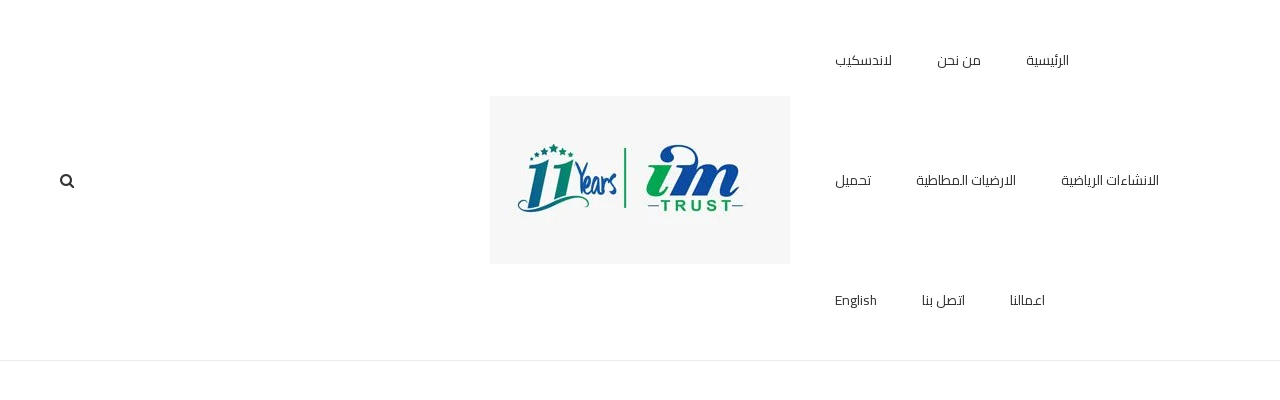

--- FILE ---
content_type: text/html; charset=UTF-8
request_url: https://imtrust-eg.com/tag/%D9%85%D9%84%D8%B9%D8%A8-%D8%A8%D8%A7%D8%AF%D9%84-%D8%AA%D8%B1%D9%81%D9%8A%D9%87%D9%8A/
body_size: 26288
content:
<!DOCTYPE html><html dir="rtl" lang="ar"><head><script data-no-optimize="1">var litespeed_docref=sessionStorage.getItem("litespeed_docref");litespeed_docref&&(Object.defineProperty(document,"referrer",{get:function(){return litespeed_docref}}),sessionStorage.removeItem("litespeed_docref"));</script> <meta charset="UTF-8"/><meta name="viewport" content="width=device-width, initial-scale=1, maximum-scale=1"><link rel="profile" href="//gmpg.org/xfn/11" /><link rel="apple-touch-icon" sizes="144x144" href="http://imtrust.turkantrading.com/wp-content/uploads/2022/08/im-trust-logo1.jpg"><link rel="apple-touch-icon" sizes="114x114" href="http://imtrust.turkantrading.com/wp-content/uploads/2022/08/im-trust-logo1.jpg"><link rel="apple-touch-icon" sizes="72x72" href="http://imtrust.turkantrading.com/wp-content/uploads/2022/08/im-trust-logo1.jpg"><link rel="apple-touch-icon" sizes="57x57" href="http://imtrust.turkantrading.com/wp-content/uploads/2022/08/im-trust-logo1.jpg"><meta name='robots' content='noindex, follow' /><title>ملعب بادل ترفيهي الأرشيف - اي ام تراست</title><meta property="og:locale" content="ar_AR" /><meta property="og:type" content="article" /><meta property="og:title" content="ملعب بادل ترفيهي الأرشيف - اي ام تراست" /><meta property="og:url" content="https://imtrust-eg.com/tag/ملعب-بادل-ترفيهي/" /><meta property="og:site_name" content="اي ام تراست" /><meta name="twitter:card" content="summary_large_image" /> <script type="application/ld+json" class="yoast-schema-graph">{"@context":"https://schema.org","@graph":[{"@type":"CollectionPage","@id":"https://imtrust-eg.com/tag/%d9%85%d9%84%d8%b9%d8%a8-%d8%a8%d8%a7%d8%af%d9%84-%d8%aa%d8%b1%d9%81%d9%8a%d9%87%d9%8a/","url":"https://imtrust-eg.com/tag/%d9%85%d9%84%d8%b9%d8%a8-%d8%a8%d8%a7%d8%af%d9%84-%d8%aa%d8%b1%d9%81%d9%8a%d9%87%d9%8a/","name":"ملعب بادل ترفيهي الأرشيف - اي ام تراست","isPartOf":{"@id":"https://imtrust-eg.com/#website"},"primaryImageOfPage":{"@id":"https://imtrust-eg.com/tag/%d9%85%d9%84%d8%b9%d8%a8-%d8%a8%d8%a7%d8%af%d9%84-%d8%aa%d8%b1%d9%81%d9%8a%d9%87%d9%8a/#primaryimage"},"image":{"@id":"https://imtrust-eg.com/tag/%d9%85%d9%84%d8%b9%d8%a8-%d8%a8%d8%a7%d8%af%d9%84-%d8%aa%d8%b1%d9%81%d9%8a%d9%87%d9%8a/#primaryimage"},"thumbnailUrl":"https://imtrust-eg.com/wp-content/uploads/2023/05/افضل-شرك-ملاعب-بادل-في-مصر-والشرق-الاوسط.webp","breadcrumb":{"@id":"https://imtrust-eg.com/tag/%d9%85%d9%84%d8%b9%d8%a8-%d8%a8%d8%a7%d8%af%d9%84-%d8%aa%d8%b1%d9%81%d9%8a%d9%87%d9%8a/#breadcrumb"},"inLanguage":"ar"},{"@type":"ImageObject","inLanguage":"ar","@id":"https://imtrust-eg.com/tag/%d9%85%d9%84%d8%b9%d8%a8-%d8%a8%d8%a7%d8%af%d9%84-%d8%aa%d8%b1%d9%81%d9%8a%d9%87%d9%8a/#primaryimage","url":"https://imtrust-eg.com/wp-content/uploads/2023/05/افضل-شرك-ملاعب-بادل-في-مصر-والشرق-الاوسط.webp","contentUrl":"https://imtrust-eg.com/wp-content/uploads/2023/05/افضل-شرك-ملاعب-بادل-في-مصر-والشرق-الاوسط.webp","width":1024,"height":1024,"caption":"افضل شرك ملاعب بادل في مصر والشرق الاوسط"},{"@type":"BreadcrumbList","@id":"https://imtrust-eg.com/tag/%d9%85%d9%84%d8%b9%d8%a8-%d8%a8%d8%a7%d8%af%d9%84-%d8%aa%d8%b1%d9%81%d9%8a%d9%87%d9%8a/#breadcrumb","itemListElement":[{"@type":"ListItem","position":1,"name":"الرئيسية","item":"https://imtrust-eg.com/"},{"@type":"ListItem","position":2,"name":"ملعب بادل ترفيهي"}]},{"@type":"WebSite","@id":"https://imtrust-eg.com/#website","url":"https://imtrust-eg.com/","name":"اي ام تراست","description":"للانشاءات الرياضية واعمال اللاندسكيب","potentialAction":[{"@type":"SearchAction","target":{"@type":"EntryPoint","urlTemplate":"https://imtrust-eg.com/?s={search_term_string}"},"query-input":{"@type":"PropertyValueSpecification","valueRequired":true,"valueName":"search_term_string"}}],"inLanguage":"ar"}]}</script> <link rel='dns-prefetch' href='//fonts.googleapis.com' /><link rel="alternate" type="application/rss+xml" title="اي ام تراست &laquo; الخلاصة" href="https://imtrust-eg.com/feed/" /><link rel="alternate" type="application/rss+xml" title="اي ام تراست &laquo; خلاصة التعليقات" href="https://imtrust-eg.com/comments/feed/" /><link rel="alternate" type="application/rss+xml" title="اي ام تراست &laquo; ملعب بادل ترفيهي خلاصة الوسوم" href="https://imtrust-eg.com/tag/%d9%85%d9%84%d8%b9%d8%a8-%d8%a8%d8%a7%d8%af%d9%84-%d8%aa%d8%b1%d9%81%d9%8a%d9%87%d9%8a/feed/" />
 <script src="//www.googletagmanager.com/gtag/js?id=G-2VT5R565SG"  data-cfasync="false" data-wpfc-render="false" type="text/javascript" async></script> <script data-cfasync="false" data-wpfc-render="false" type="text/javascript">var mi_version = '9.11.1';
				var mi_track_user = true;
				var mi_no_track_reason = '';
								var MonsterInsightsDefaultLocations = {"page_location":"https:\/\/imtrust-eg.com\/tag\/%D9%85%D9%84%D8%B9%D8%A8-%D8%A8%D8%A7%D8%AF%D9%84-%D8%AA%D8%B1%D9%81%D9%8A%D9%87%D9%8A\/"};
								if ( typeof MonsterInsightsPrivacyGuardFilter === 'function' ) {
					var MonsterInsightsLocations = (typeof MonsterInsightsExcludeQuery === 'object') ? MonsterInsightsPrivacyGuardFilter( MonsterInsightsExcludeQuery ) : MonsterInsightsPrivacyGuardFilter( MonsterInsightsDefaultLocations );
				} else {
					var MonsterInsightsLocations = (typeof MonsterInsightsExcludeQuery === 'object') ? MonsterInsightsExcludeQuery : MonsterInsightsDefaultLocations;
				}

								var disableStrs = [
										'ga-disable-G-2VT5R565SG',
									];

				/* Function to detect opted out users */
				function __gtagTrackerIsOptedOut() {
					for (var index = 0; index < disableStrs.length; index++) {
						if (document.cookie.indexOf(disableStrs[index] + '=true') > -1) {
							return true;
						}
					}

					return false;
				}

				/* Disable tracking if the opt-out cookie exists. */
				if (__gtagTrackerIsOptedOut()) {
					for (var index = 0; index < disableStrs.length; index++) {
						window[disableStrs[index]] = true;
					}
				}

				/* Opt-out function */
				function __gtagTrackerOptout() {
					for (var index = 0; index < disableStrs.length; index++) {
						document.cookie = disableStrs[index] + '=true; expires=Thu, 31 Dec 2099 23:59:59 UTC; path=/';
						window[disableStrs[index]] = true;
					}
				}

				if ('undefined' === typeof gaOptout) {
					function gaOptout() {
						__gtagTrackerOptout();
					}
				}
								window.dataLayer = window.dataLayer || [];

				window.MonsterInsightsDualTracker = {
					helpers: {},
					trackers: {},
				};
				if (mi_track_user) {
					function __gtagDataLayer() {
						dataLayer.push(arguments);
					}

					function __gtagTracker(type, name, parameters) {
						if (!parameters) {
							parameters = {};
						}

						if (parameters.send_to) {
							__gtagDataLayer.apply(null, arguments);
							return;
						}

						if (type === 'event') {
														parameters.send_to = monsterinsights_frontend.v4_id;
							var hookName = name;
							if (typeof parameters['event_category'] !== 'undefined') {
								hookName = parameters['event_category'] + ':' + name;
							}

							if (typeof MonsterInsightsDualTracker.trackers[hookName] !== 'undefined') {
								MonsterInsightsDualTracker.trackers[hookName](parameters);
							} else {
								__gtagDataLayer('event', name, parameters);
							}
							
						} else {
							__gtagDataLayer.apply(null, arguments);
						}
					}

					__gtagTracker('js', new Date());
					__gtagTracker('set', {
						'developer_id.dZGIzZG': true,
											});
					if ( MonsterInsightsLocations.page_location ) {
						__gtagTracker('set', MonsterInsightsLocations);
					}
										__gtagTracker('config', 'G-2VT5R565SG', {"forceSSL":"true","link_attribution":"true"} );
										window.gtag = __gtagTracker;										(function () {
						/* https://developers.google.com/analytics/devguides/collection/analyticsjs/ */
						/* ga and __gaTracker compatibility shim. */
						var noopfn = function () {
							return null;
						};
						var newtracker = function () {
							return new Tracker();
						};
						var Tracker = function () {
							return null;
						};
						var p = Tracker.prototype;
						p.get = noopfn;
						p.set = noopfn;
						p.send = function () {
							var args = Array.prototype.slice.call(arguments);
							args.unshift('send');
							__gaTracker.apply(null, args);
						};
						var __gaTracker = function () {
							var len = arguments.length;
							if (len === 0) {
								return;
							}
							var f = arguments[len - 1];
							if (typeof f !== 'object' || f === null || typeof f.hitCallback !== 'function') {
								if ('send' === arguments[0]) {
									var hitConverted, hitObject = false, action;
									if ('event' === arguments[1]) {
										if ('undefined' !== typeof arguments[3]) {
											hitObject = {
												'eventAction': arguments[3],
												'eventCategory': arguments[2],
												'eventLabel': arguments[4],
												'value': arguments[5] ? arguments[5] : 1,
											}
										}
									}
									if ('pageview' === arguments[1]) {
										if ('undefined' !== typeof arguments[2]) {
											hitObject = {
												'eventAction': 'page_view',
												'page_path': arguments[2],
											}
										}
									}
									if (typeof arguments[2] === 'object') {
										hitObject = arguments[2];
									}
									if (typeof arguments[5] === 'object') {
										Object.assign(hitObject, arguments[5]);
									}
									if ('undefined' !== typeof arguments[1].hitType) {
										hitObject = arguments[1];
										if ('pageview' === hitObject.hitType) {
											hitObject.eventAction = 'page_view';
										}
									}
									if (hitObject) {
										action = 'timing' === arguments[1].hitType ? 'timing_complete' : hitObject.eventAction;
										hitConverted = mapArgs(hitObject);
										__gtagTracker('event', action, hitConverted);
									}
								}
								return;
							}

							function mapArgs(args) {
								var arg, hit = {};
								var gaMap = {
									'eventCategory': 'event_category',
									'eventAction': 'event_action',
									'eventLabel': 'event_label',
									'eventValue': 'event_value',
									'nonInteraction': 'non_interaction',
									'timingCategory': 'event_category',
									'timingVar': 'name',
									'timingValue': 'value',
									'timingLabel': 'event_label',
									'page': 'page_path',
									'location': 'page_location',
									'title': 'page_title',
									'referrer' : 'page_referrer',
								};
								for (arg in args) {
																		if (!(!args.hasOwnProperty(arg) || !gaMap.hasOwnProperty(arg))) {
										hit[gaMap[arg]] = args[arg];
									} else {
										hit[arg] = args[arg];
									}
								}
								return hit;
							}

							try {
								f.hitCallback();
							} catch (ex) {
							}
						};
						__gaTracker.create = newtracker;
						__gaTracker.getByName = newtracker;
						__gaTracker.getAll = function () {
							return [];
						};
						__gaTracker.remove = noopfn;
						__gaTracker.loaded = true;
						window['__gaTracker'] = __gaTracker;
					})();
									} else {
										console.log("");
					(function () {
						function __gtagTracker() {
							return null;
						}

						window['__gtagTracker'] = __gtagTracker;
						window['gtag'] = __gtagTracker;
					})();
									}</script> <style id='wp-img-auto-sizes-contain-inline-css' type='text/css'>img:is([sizes=auto i],[sizes^="auto," i]){contain-intrinsic-size:3000px 1500px}
/*# sourceURL=wp-img-auto-sizes-contain-inline-css */</style><style id="litespeed-ccss">ul{box-sizing:border-box}:root{--wp--preset--font-size--normal:16px;--wp--preset--font-size--huge:42px}body{--wp--preset--color--black:#000;--wp--preset--color--cyan-bluish-gray:#abb8c3;--wp--preset--color--white:#fff;--wp--preset--color--pale-pink:#f78da7;--wp--preset--color--vivid-red:#cf2e2e;--wp--preset--color--luminous-vivid-orange:#ff6900;--wp--preset--color--luminous-vivid-amber:#fcb900;--wp--preset--color--light-green-cyan:#7bdcb5;--wp--preset--color--vivid-green-cyan:#00d084;--wp--preset--color--pale-cyan-blue:#8ed1fc;--wp--preset--color--vivid-cyan-blue:#0693e3;--wp--preset--color--vivid-purple:#9b51e0;--wp--preset--gradient--vivid-cyan-blue-to-vivid-purple:linear-gradient(135deg,rgba(6,147,227,1) 0%,#9b51e0 100%);--wp--preset--gradient--light-green-cyan-to-vivid-green-cyan:linear-gradient(135deg,#7adcb4 0%,#00d082 100%);--wp--preset--gradient--luminous-vivid-amber-to-luminous-vivid-orange:linear-gradient(135deg,rgba(252,185,0,1) 0%,rgba(255,105,0,1) 100%);--wp--preset--gradient--luminous-vivid-orange-to-vivid-red:linear-gradient(135deg,rgba(255,105,0,1) 0%,#cf2e2e 100%);--wp--preset--gradient--very-light-gray-to-cyan-bluish-gray:linear-gradient(135deg,#eee 0%,#a9b8c3 100%);--wp--preset--gradient--cool-to-warm-spectrum:linear-gradient(135deg,#4aeadc 0%,#9778d1 20%,#cf2aba 40%,#ee2c82 60%,#fb6962 80%,#fef84c 100%);--wp--preset--gradient--blush-light-purple:linear-gradient(135deg,#ffceec 0%,#9896f0 100%);--wp--preset--gradient--blush-bordeaux:linear-gradient(135deg,#fecda5 0%,#fe2d2d 50%,#6b003e 100%);--wp--preset--gradient--luminous-dusk:linear-gradient(135deg,#ffcb70 0%,#c751c0 50%,#4158d0 100%);--wp--preset--gradient--pale-ocean:linear-gradient(135deg,#fff5cb 0%,#b6e3d4 50%,#33a7b5 100%);--wp--preset--gradient--electric-grass:linear-gradient(135deg,#caf880 0%,#71ce7e 100%);--wp--preset--gradient--midnight:linear-gradient(135deg,#020381 0%,#2874fc 100%);--wp--preset--font-size--small:13px;--wp--preset--font-size--medium:20px;--wp--preset--font-size--large:36px;--wp--preset--font-size--x-large:42px;--wp--preset--spacing--20:.44rem;--wp--preset--spacing--30:.67rem;--wp--preset--spacing--40:1rem;--wp--preset--spacing--50:1.5rem;--wp--preset--spacing--60:2.25rem;--wp--preset--spacing--70:3.38rem;--wp--preset--spacing--80:5.06rem;--wp--preset--shadow--natural:6px 6px 9px rgba(0,0,0,.2);--wp--preset--shadow--deep:12px 12px 50px rgba(0,0,0,.4);--wp--preset--shadow--sharp:6px 6px 0px rgba(0,0,0,.2);--wp--preset--shadow--outlined:6px 6px 0px -3px rgba(255,255,255,1),6px 6px rgba(0,0,0,1);--wp--preset--shadow--crisp:6px 6px 0px rgba(0,0,0,1)}.fa{display:inline-block;font:normal normal normal 14px/1 FontAwesome;font-size:inherit;text-rendering:auto;-webkit-font-smoothing:antialiased;-moz-osx-font-smoothing:grayscale}.fa-search:before{content:"\f002"}.fa-angle-up:before{content:"\f106"}:root{--blue:#007bff;--indigo:#6610f2;--purple:#6f42c1;--pink:#e83e8c;--red:#dc3545;--orange:#fd7e14;--yellow:#ffc107;--green:#28a745;--teal:#20c997;--cyan:#17a2b8;--white:#fff;--gray:#868e96;--gray-dark:#343a40;--primary:#007bff;--secondary:#868e96;--success:#28a745;--info:#17a2b8;--warning:#ffc107;--danger:#dc3545;--light:#f8f9fa;--dark:#343a40;--breakpoint-xs:0;--breakpoint-sm:576px;--breakpoint-md:768px;--breakpoint-lg:992px;--breakpoint-xl:1200px;--font-family-sans-serif:-apple-system,BlinkMacSystemFont,"Segoe UI",Roboto,"Helvetica Neue",Arial,sans-serif,"Apple Color Emoji","Segoe UI Emoji","Segoe UI Symbol";--font-family-monospace:"SFMono-Regular",Menlo,Monaco,Consolas,"Liberation Mono","Courier New",monospace}*,:after,:before{box-sizing:border-box}html{font-family:sans-serif;line-height:1.15;-webkit-text-size-adjust:100%;-ms-text-size-adjust:100%;-ms-overflow-style:scrollbar}@-ms-viewport{width:device-width}article,figure,header,nav{display:block}body{margin:0;font-family:-apple-system,BlinkMacSystemFont,"Segoe UI",Roboto,"Helvetica Neue",Arial,sans-serif,"Apple Color Emoji","Segoe UI Emoji","Segoe UI Symbol";font-size:1rem;font-weight:400;line-height:1.5;color:#212529;text-align:left;background-color:#fff}h2,h4{margin-top:0;margin-bottom:.5rem}ul{margin-top:0;margin-bottom:1rem}ul ul{margin-bottom:0}a{color:#007bff;text-decoration:none;background-color:transparent;-webkit-text-decoration-skip:objects}figure{margin:0 0 1rem}img{vertical-align:middle;border-style:none}a,button,input:not([type=range]){-ms-touch-action:manipulation;touch-action:manipulation}button{border-radius:0}button,input{margin:0;font-family:inherit;font-size:inherit;line-height:inherit}button,input{overflow:visible}button{text-transform:none}[type=submit],button{-webkit-appearance:button}[type=submit]::-moz-focus-inner,button::-moz-focus-inner{padding:0;border-style:none}[type=search]{outline-offset:-2px;-webkit-appearance:none}[type=search]::-webkit-search-cancel-button,[type=search]::-webkit-search-decoration{-webkit-appearance:none}::-webkit-file-upload-button{font:inherit;-webkit-appearance:button}h2,h4{margin-bottom:.5rem;font-family:inherit;font-weight:500;line-height:1.2;color:inherit}h2{font-size:2rem}h4{font-size:1.5rem}.container{width:100%;padding-right:15px;padding-left:15px;margin-right:auto;margin-left:auto}@media (min-width:576px){.container{max-width:540px}}@media (min-width:768px){.container{max-width:720px}}@media (min-width:992px){.container{max-width:960px}}@media (min-width:1200px){.container{max-width:1140px}}.row{display:-ms-flexbox;display:flex;-ms-flex-wrap:wrap;flex-wrap:wrap;margin-right:-15px;margin-left:-15px}.col-12,.col-lg-12,.col-lg-6,.col-md-6,.col-sm-6,.col-xl-4{position:relative;width:100%;min-height:1px;padding-right:15px;padding-left:15px}.col-12{-ms-flex:0 0 100%;flex:0 0 100%;max-width:100%}@media (min-width:576px){.col-sm-6{-ms-flex:0 0 50%;flex:0 0 50%;max-width:50%}}@media (min-width:768px){.col-md-6{-ms-flex:0 0 50%;flex:0 0 50%;max-width:50%}}@media (min-width:992px){.col-lg-6{-ms-flex:0 0 50%;flex:0 0 50%;max-width:50%}.col-lg-12{-ms-flex:0 0 100%;flex:0 0 100%;max-width:100%}}@media (min-width:1200px){.col-xl-4{-ms-flex:0 0 33.333333%;flex:0 0 33.333333%;max-width:33.333333%}}.clearfix:after{display:block;clear:both;content:""}.d-flex{display:-ms-flexbox!important;display:flex!important}.align-items-center{-ms-flex-align:center!important;align-items:center!important}.mfp-hide{display:none!important}button::-moz-focus-inner{padding:0;border:0}.gf_animate_when_almost_visible{opacity:0;filter:alpha(opacity=0)}.gf_animate_when_almost_visible:not(.wpb_start_animation){-webkit-animation:none;-o-animation:none;animation:none}.search-popup-wrap{position:relative;width:80%;margin:80px auto}.search-popup-form{color:#fff;background-color:#fff;padding:3px}input[type=search].search-popup-field{background-color:#222;color:#fff;width:100%;-webkit-border-radius:0;-moz-border-radius:0;border-radius:0;border:none!important;padding:0 70px 0 20px;height:60px;font-size:18px}input[type=search].search-popup-field::-webkit-input-placeholder{color:#fefefe}input[type=search].search-popup-field:-moz-placeholder{color:#fefefe}input[type=search].search-popup-field::-moz-placeholder{color:#fefefe}input[type=search].search-popup-field:-ms-input-placeholder{color:#fefefe}.search-popup-button{display:block;position:absolute;right:3px;top:0;bottom:0;margin:auto;width:60px;height:60px;font-size:20px;background-color:rgba(255,255,255,.15);color:#fff;border:none}.search-popup-result{width:100%;max-height:450px;overflow-y:scroll;position:absolute;background-color:#fff;border-top:10px solid #fff;border-bottom:10px solid #fff;color:#666;margin-top:3px;opacity:0;visibility:hidden;-webkit-transform:translateY(20px);-moz-transform:translateY(20px);-ms-transform:translateY(20px);-o-transform:translateY(20px);transform:translateY(20px)}*{padding:0;margin:0;-webkit-box-sizing:border-box;-moz-box-sizing:border-box;box-sizing:border-box}html{font-family:sans-serif;-ms-text-size-adjust:100%;-webkit-text-size-adjust:100%}#gf-wrapper{position:relative;overflow:hidden}input[type=search]{border:1px solid #ebebeb;line-height:1;max-width:100%;height:40px;color:#959595}input[type=search]{border:1px solid transparent}figure{max-width:100%}.gf-border-bottom{border-bottom:1px solid;border-color:inherit}.gf-toggle-icon{display:inline-block;height:30px;position:relative;vertical-align:middle;width:22px}.gf-toggle-icon>span{background-color:#333;bottom:0;display:block;height:2px;left:0;margin:auto;position:absolute;right:0;top:-2px;width:100%}.gf-toggle-icon>span:after,.gf-toggle-icon>span:before{background-color:#333;content:'';height:2px;left:0;margin:auto;position:absolute;right:0;-webkit-transform-origin:50% 50% center;-moz-transform-origin:50% 50% center;-ms-transform-origin:50% 50% center;-o-transform-origin:50% 50% center;transform-origin:50% 50% center}.gf-toggle-icon>span:before{top:6px}.gf-toggle-icon>span:after{top:-6px}.canvas-sidebar-wrapper{position:fixed;-webkit-backface-visibility:visible;-moz-backface-visibility:visible;-o-backface-visibility:visible;-ms-backface-visibility:visible;backface-visibility:visible;top:0;bottom:0;width:300px;z-index:100000;left:0;visibility:hidden;padding-top:30px;border-bottom:30px solid transparent!important}.canvas-sidebar-wrapper .canvas-sidebar-inner{padding:0 30px}.canvas-sidebar-wrapper .canvas-sidebar-inner{-webkit-transform:translateY(20px);-moz-transform:translateY(20px);-ms-transform:translateY(20px);-o-transform:translateY(20px);transform:translateY(20px);opacity:0}.canvas-overlay{content:'';position:absolute;top:0;left:0;width:100%;height:100%;z-index:999;background-color:rgba(0,0,0,.7);visibility:hidden;overflow:hidden;opacity:0;max-width:0}.back-to-top{position:fixed;-webkit-backface-visibility:visible;-moz-backface-visibility:visible;-o-backface-visibility:visible;-ms-backface-visibility:visible;backface-visibility:visible;bottom:10px;right:10px;width:44px;height:44px;text-align:center;z-index:2;-webkit-transform:translateX(100px);-moz-transform:translateX(100px);-ms-transform:translateX(100px);-o-transform:translateX(100px);transform:translateX(100px);color:#fff;background-color:#666}.back-to-top i{font-size:22px;position:relative;top:9px}.gf-gutter-30{margin-left:-15px;margin-right:-15px}.gf-gutter-30>[class*=col-]{padding-left:15px;padding-right:15px}.gf-gutter-30.gf-blog-inner>article{padding-bottom:30px}input[type=search]{padding:0 20px}[data-items-wrapper]{position:relative}@media (min-width:1200px){.container{max-width:1200px}}body{font-family:'Cairo';-webkit-font-smoothing:antialiased;font-size:16px;font-weight:600;font-style:normal;color:#7d7d7d;position:relative;line-height:1.73}img{max-width:100%;height:auto}a{outline:none;text-decoration:none}h2,h4{margin-top:35px;margin-bottom:15px}h2>a,h4>a{color:inherit}h2{font-family:'Cairo';font-size:48px;font-weight:400;font-style:normal;line-height:1.3}h4{font-family:'Cairo';font-size:20px;font-weight:400;font-style:normal;line-height:1.3}input,button{outline:none}.search-form{position:relative}.search-form .search-field{width:100%;padding-right:53px;border:none;-webkit-border-radius:0;-moz-border-radius:0;border-radius:0;-moz-background-clip:padding;-webkit-background-clip:padding-box;background-clip:padding-box}.search-form [type=submit]{position:absolute;top:0;right:0;height:100%;font-size:0;border:none;background-color:transparent}.search-form [type=submit] i{font-size:15px;padding-left:20px;padding-right:20px}input[type=search].search-field{font-size:15px;height:45px;-webkit-border-radius:5px;-moz-border-radius:5px;border-radius:5px;-moz-background-clip:padding;-webkit-background-clip:padding-box;background-clip:padding-box;border:1px solid transparent;background-color:#f6f7fb!important}@media screen and (min-width:992px){.logo-header{height:120px;padding-right:60px;flex-shrink:0;-webkit-flex-shrink:0}.logo-header img{max-height:120px;padding-top:10px;padding-bottom:10px}}@media (max-width:991px){.mobile-logo-header{height:80px}.mobile-logo-header img{max-height:80px;padding-top:10px;padding-bottom:10px}}.primary-menu,.primary-menu-inner{-webkit-flex-flow:row;-moz-flex-flow:row;-ms-flex-flow:row;flex-flow:row;flex-grow:1}.gf-menu-vertical{list-style:none;padding:0;margin:0}.gf-menu-vertical li{position:relative;line-height:24px}.gf-menu-vertical li+li{border-top:1px solid #fff}.gf-menu-vertical a{font-size:13px;font-weight:700;letter-spacing:.05em;text-transform:uppercase;padding:10px 20px;display:inline-block;color:inherit}.gf-menu-vertical ul.sub-menu{list-style:none;padding:0;margin:0;display:none;background-color:#fff;position:relative}.gf-menu-vertical ul.sub-menu a{text-transform:none}.gf-menu-vertical ul.sub-menu:before{content:'';position:absolute;left:20px;border-left:solid 6px transparent;border-right:solid 6px transparent;border-top:solid 6px #fff}.mobile-navigation-wrapper{width:280px;padding-top:0;background-color:#212121;color:#fff;border:none!important}.mobile-navigation-wrapper .canvas-sidebar-inner{padding:0}.mobile-navigation-wrapper .search-form{padding:20px;background-color:#111}.mobile-navigation-wrapper .search-form .search-field{background-color:#353535!important;border:1px solid #353535;color:#fff}.mobile-navigation-wrapper .search-form .search-field::-webkit-input-placeholder{color:#999}.mobile-navigation-wrapper .search-form .search-field:-moz-placeholder{color:#999}.mobile-navigation-wrapper .search-form .search-field::-moz-placeholder{color:#999}.mobile-navigation-wrapper .search-form .search-field:-ms-input-placeholder{color:#999}.mobile-navigation-wrapper .search-form .search-submit{top:50%;right:20px;height:40px;font-size:0;line-height:1;background-color:transparent;border-color:transparent;color:#999;-webkit-transform:translateY(-50%);-moz-transform:translateY(-50%);-ms-transform:translateY(-50%);-o-transform:translateY(-50%);transform:translateY(-50%)}.mobile-navigation-wrapper .search-form .search-submit i{display:inline-block;font-size:14px;line-height:20px}.mobile-navigation-wrapper .mobile-menu{border-top:1px solid #313131!important}.mobile-navigation-wrapper .mobile-menu li+li{border-color:#313131!important}.mobile-navigation-wrapper .mobile-menu ul.sub-menu{background-color:#313131!important}.mobile-navigation-wrapper .mobile-menu ul.sub-menu:before{border-top-color:#212121}.mobile-navigation-wrapper .mobile-menu ul.sub-menu a{padding-left:20px}.mobile-navigation-wrapper .mobile-menu a{color:inherit}ul.header-customize{list-style:none;padding:0;margin:0;flex-shrink:0;-webkit-flex-shrink:0;flex-flow:row}.customize-search>a{font-size:15px;position:relative;line-height:1}ul.header-customize-left{-webkit-justify-content:flex-start;-moz-justify-content:flex-start;-ms-justify-content:flex-start;justify-content:flex-start}ul.header-customize-left>li{margin-right:15px}ul.header-customize-right{-webkit-justify-content:flex-end;-moz-justify-content:flex-end;-ms-justify-content:flex-end;justify-content:flex-end}ul.header-customize-right>li{margin-left:35px}ul.header-customize-mobile>li{margin-left:15px}@media screen and (min-width:992px){header.mobile-header{display:none;height:0}header.main-header{position:relative;z-index:999}header.main-header .header-inner{position:relative;align-content:stretch;-webkit-justify-content:space-between;-moz-justify-content:space-between;-ms-justify-content:space-between;justify-content:space-between;-webkit-flex-flow:row nowrap;-moz-flex-flow:row nowrap;-ms-flex-flow:row nowrap;flex-flow:row nowrap}header.main-header.header-4 .primary-menu{width:50%}header.main-header.header-4 .left-menu,header.main-header.header-4 .right-menu{display:-webkit-flex;display:-moz-flex;display:-ms-flex;display:flex;flex-grow:1}header.main-header.header-4 .logo-header{padding-left:45px;padding-right:45px}}.header-sticky{position:relative;z-index:999}@media (min-width:1200px){.header-full-width>.container{width:100%;max-width:100%;padding-left:0;padding-right:0}}@media (max-width:1199px){.header-full-width .header-inner{padding-left:0!important;padding-right:0!important}}@media (max-width:991px){header.main-header{display:none}header.mobile-header{position:relative;z-index:999;display:block}header.mobile-header.header-1 .mobile-header-menu,header.mobile-header.header-1 .header-customize-mobile{width:50%;-webkit-flex-flow:row wrap;-moz-flex-flow:row wrap;-ms-flex-flow:row wrap;flex-flow:row wrap;-webkit-flex-shrink:unset;flex-shrink:unset}header.mobile-header.header-1 .header-customize-mobile{-webkit-justify-content:flex-end;-moz-justify-content:flex-end;-ms-justify-content:flex-end;justify-content:flex-end}header.mobile-header.header-1 .mobile-logo-header{-webkit-flex-shrink:0;flex-shrink:0}}.gf-blog-wrap .gf-blog-inner{-webkit-flex-flow:row wrap;-moz-flex-flow:row wrap;-ms-flex-flow:row wrap;flex-flow:row wrap;display:-webkit-flex;display:-moz-flex;display:-ms-flex;display:flex}.entry-thumbnail-overlay{position:relative;display:block}.entry-thumbnail-overlay:after{content:'';display:block;position:absolute;z-index:1;left:0;right:0;top:0;bottom:0;-webkit-opacity:0;-moz-opacity:0;opacity:0;background-color:rgba(0,0,0,.3)}.entry-thumb-wrap{position:relative}.entry-thumbnail{position:relative}.entry-thumbnail img{width:100%}.gf-post-title{margin-top:0}article.post-default .gf-post-title{margin-bottom:10px;font-size:24px;font-weight:700}article.post-default .gf-post-meta{color:#268c43;font-size:14px;padding-left:1px}article.post-default .gf-post-meta>li{display:inline-block;margin-right:15px}article.post-default .gf-post-meta>li a{color:inherit}article.post-default .gf-post-inner{position:relative}article.post-default .entry-thumb-wrap:after{position:absolute;font-family:FontAwesome;font-size:16px;line-height:36px;color:#fff;right:10px;top:10px;width:40px;height:40px;border:2px solid #268c43;text-align:center;-webkit-border-radius:50%;-moz-border-radius:50%;border-radius:50%;-moz-background-clip:padding;-webkit-background-clip:padding-box;background-clip:padding-box;z-index:3;background:rgba(0,0,0,.3)}article.post-grid .gf-post-title{margin-top:10px}article.post-grid .gf-post-meta{text-transform:uppercase;font-size:12px;letter-spacing:.2em;color:#268c43;list-style:none}article.post-grid .gf-post-meta li{display:inline-block;margin-right:5px}article.post-grid.post-skin-02 .gf-post-meta{margin-top:25px}a{color:#268c43}.border-color{border-color:#ebebeb}h2,h4{color:#333}.gsf-link{color:inherit}body{background-color:#fff!important}.header-inner{padding-left:60px;padding-right:60px}#primary-content{padding-left:0;padding-right:0;padding-top:100px;padding-bottom:50px}@media (max-width:991px){#primary-content{padding-left:15px;padding-right:15px;padding-top:50px;padding-bottom:50px}}.skin-light,.gf-skin .skin-light{color:#7d7d7d;background-color:#fff;border-color:#ebebeb}.skin-light h4{color:#333}.skin-light .border-color,.gf-skin .skin-light .border-color{border-color:#ebebeb}.skin-light .gf-toggle-icon>span,.gf-skin .skin-light .gf-toggle-icon>span{background-color:#333}.skin-light .gf-toggle-icon>span:after,.gf-skin .skin-light .gf-toggle-icon>span:after,.skin-light .gf-toggle-icon>span:before,.gf-skin .skin-light .gf-toggle-icon>span:before{background-color:#333}.skin-light .customize-search>a,.gf-skin .skin-light .customize-search>a{color:#333}.skin-light article.post-default .gf-post-title{color:#333}.skin-light article.post-grid .gf-post-content{border-color:#ebebeb}.vc_row:after,.vc_row:before{content:" ";display:table}.vc_row:after{clear:both}.vc_column_container{width:100%}.vc_row{margin-left:-15px;margin-right:-15px}.vc_col-sm-3{position:relative;min-height:1px;padding-left:15px;padding-right:15px;-webkit-box-sizing:border-box;-moz-box-sizing:border-box;box-sizing:border-box}.vc_col-sm-1\/5{position:relative;min-height:1px;padding-left:15px;padding-right:15px;-webkit-box-sizing:border-box;-moz-box-sizing:border-box;box-sizing:border-box}@media (min-width:768px){.vc_col-sm-3{float:left}.vc_col-sm-3{width:25%}.vc_col-sm-1\/5{float:left}.vc_col-sm-1\/5{width:20%}}.wpb_content_element{margin-bottom:35px}.vc_row.vc_row-flex{box-sizing:border-box;display:-webkit-box;display:-webkit-flex;display:-ms-flexbox;display:flex;-webkit-flex-wrap:wrap;-ms-flex-wrap:wrap;flex-wrap:wrap}.vc_row.vc_row-flex>.vc_column_container{display:-webkit-box;display:-webkit-flex;display:-ms-flexbox;display:flex}.vc_row.vc_row-flex>.vc_column_container>.vc_column-inner{-webkit-box-flex:1;-webkit-flex-grow:1;-ms-flex-positive:1;flex-grow:1;display:-webkit-box;display:-webkit-flex;display:-ms-flexbox;display:flex;-webkit-box-orient:vertical;-webkit-box-direction:normal;-webkit-flex-direction:column;-ms-flex-direction:column;flex-direction:column;z-index:1}@media (-ms-high-contrast:active),(-ms-high-contrast:none){.vc_row.vc_row-flex>.vc_column_container>.vc_column-inner>*{min-height:1em}}.vc_row.vc_row-flex:after,.vc_row.vc_row-flex:before{display:none}.vc_row.vc_row-o-content-top>.vc_column_container>.vc_column-inner{-webkit-box-pack:start;-webkit-justify-content:flex-start;-ms-flex-pack:start;justify-content:flex-start}.vc_row.vc_row-o-content-top:not(.vc_row-o-equal-height)>.vc_column_container{-webkit-box-align:start;-webkit-align-items:flex-start;-ms-flex-align:start;align-items:flex-start}.vc_column-inner:after,.vc_column-inner:before{content:" ";display:table}.vc_column-inner:after{clear:both}.vc_row.vc_column-gap-15{margin-left:-22.5px;margin-right:-22.5px}.vc_row.vc_column-gap-15>.vc_column_container{padding:7.5px}.vc_column_container{padding-left:0;padding-right:0}.vc_column_container>.vc_column-inner{box-sizing:border-box;padding-left:15px;padding-right:15px;width:100%}.vc_custom_heading a,.vc_custom_heading a:visited{border:none;text-decoration:inherit;color:inherit}.vc_custom_heading a{opacity:1}.wpb_single_image a{border:none;outline:0}.wpb_single_image img{height:auto;max-width:100%;vertical-align:top}.wpb_single_image .vc_single_image-wrapper{display:inline-block;vertical-align:top;max-width:100%}.wpb_single_image.vc_align_center{text-align:center}.wpb_single_image .vc_figure{display:inline-block;vertical-align:top;margin:0;max-width:100%}.bottom-to-top{-webkit-animation:wpb_btt .7s 1 cubic-bezier(.175,.885,.32,1.275);-o-animation:wpb_btt .7s 1 cubic-bezier(.175,.885,.32,1.275);animation:wpb_btt .7s 1 cubic-bezier(.175,.885,.32,1.275)}@-webkit-keyframes wpb_btt{0%{-webkit-transform:translate(0,10%);opacity:0}100%{-webkit-transform:translate(0,0);opacity:1}}@-moz-keyframes wpb_btt{0%{-moz-transform:translate(0,10%);opacity:0}100%{-moz-transform:translate(0,0);opacity:1}}@-o-keyframes wpb_btt{0%{-o-transform:translate(0,10%);opacity:0}100%{-o-transform:translate(0,0);opacity:1}}@keyframes wpb_btt{0%{-webkit-transform:translate(0,10%);-ms-transform:translate(0,10%);-o-transform:translate(0,10%);transform:translate(0,10%);opacity:0}100%{-webkit-transform:translate(0,0);-ms-transform:translate(0,0);-o-transform:translate(0,0);transform:translate(0,0);opacity:1}}.logo-header img{max-height:190px;padding-top:10px;padding-bottom:10px}.wpb_single_image .vc_figure{display:inline-block;vertical-align:top;margin:-10px;max-width:100%}.skin-light,.gf-skin .skin-light{color:#000;background-color:#fff;border-color:#ebebeb}.mobile-navigation-wrapper .mobile-menu ul.sub-menu{background-color:#f8f9f9!important}#wpcp-error-message{direction:ltr;text-align:center;z-index:99999999}.hideme{opacity:0;visibility:hidden}.msgmsg-box-wpcp{border:1px solid #f5aca6;border-radius:10px;color:#555;font-family:Tahoma;font-size:11px;margin:10px;padding:10px 36px;position:fixed;width:255px;top:50%;left:50%;margin-top:-10px;margin-left:-130px;-webkit-box-shadow:0px 0px 34px 2px rgba(242,191,191,1);-moz-box-shadow:0px 0px 34px 2px rgba(242,191,191,1);box-shadow:0px 0px 34px 2px rgba(242,191,191,1)}.msgmsg-box-wpcp span{font-weight:700;text-transform:uppercase}</style><link rel="preload" data-asynced="1" data-optimized="2" as="style" onload="this.onload=null;this.rel='stylesheet'" href="https://imtrust-eg.com/wp-content/litespeed/ucss/a738c7f2c30dce07833847bf02724c31.css?ver=6800c" /><script data-optimized="1" type="litespeed/javascript" data-src="https://imtrust-eg.com/wp-content/plugins/litespeed-cache/assets/js/css_async.min.js"></script> <style id='wp-block-group-inline-css' type='text/css'>.wp-block-group{box-sizing:border-box}:where(.wp-block-group.wp-block-group-is-layout-constrained){position:relative}
/*# sourceURL=https://imtrust-eg.com/wp-includes/blocks/group/style.min.css */</style><style id='wp-block-group-theme-inline-css' type='text/css'>:where(.wp-block-group.has-background){padding:1.25em 2.375em}
/*# sourceURL=https://imtrust-eg.com/wp-includes/blocks/group/theme.min.css */</style><style id='wp-block-paragraph-inline-css' type='text/css'>.is-small-text{font-size:.875em}.is-regular-text{font-size:1em}.is-large-text{font-size:2.25em}.is-larger-text{font-size:3em}.has-drop-cap:not(:focus):first-letter{float:right;font-size:8.4em;font-style:normal;font-weight:100;line-height:.68;margin:.05em 0 0 .1em;text-transform:uppercase}body.rtl .has-drop-cap:not(:focus):first-letter{float:none;margin-right:.1em}p.has-drop-cap.has-background{overflow:hidden}:root :where(p.has-background){padding:1.25em 2.375em}:where(p.has-text-color:not(.has-link-color)) a{color:inherit}p.has-text-align-left[style*="writing-mode:vertical-lr"],p.has-text-align-right[style*="writing-mode:vertical-rl"]{rotate:180deg}
/*# sourceURL=https://imtrust-eg.com/wp-includes/blocks/paragraph/style.min.css */</style><style id='global-styles-inline-css' type='text/css'>:root{--wp--preset--aspect-ratio--square: 1;--wp--preset--aspect-ratio--4-3: 4/3;--wp--preset--aspect-ratio--3-4: 3/4;--wp--preset--aspect-ratio--3-2: 3/2;--wp--preset--aspect-ratio--2-3: 2/3;--wp--preset--aspect-ratio--16-9: 16/9;--wp--preset--aspect-ratio--9-16: 9/16;--wp--preset--color--black: #000000;--wp--preset--color--cyan-bluish-gray: #abb8c3;--wp--preset--color--white: #ffffff;--wp--preset--color--pale-pink: #f78da7;--wp--preset--color--vivid-red: #cf2e2e;--wp--preset--color--luminous-vivid-orange: #ff6900;--wp--preset--color--luminous-vivid-amber: #fcb900;--wp--preset--color--light-green-cyan: #7bdcb5;--wp--preset--color--vivid-green-cyan: #00d084;--wp--preset--color--pale-cyan-blue: #8ed1fc;--wp--preset--color--vivid-cyan-blue: #0693e3;--wp--preset--color--vivid-purple: #9b51e0;--wp--preset--gradient--vivid-cyan-blue-to-vivid-purple: linear-gradient(135deg,rgb(6,147,227) 0%,rgb(155,81,224) 100%);--wp--preset--gradient--light-green-cyan-to-vivid-green-cyan: linear-gradient(135deg,rgb(122,220,180) 0%,rgb(0,208,130) 100%);--wp--preset--gradient--luminous-vivid-amber-to-luminous-vivid-orange: linear-gradient(135deg,rgb(252,185,0) 0%,rgb(255,105,0) 100%);--wp--preset--gradient--luminous-vivid-orange-to-vivid-red: linear-gradient(135deg,rgb(255,105,0) 0%,rgb(207,46,46) 100%);--wp--preset--gradient--very-light-gray-to-cyan-bluish-gray: linear-gradient(135deg,rgb(238,238,238) 0%,rgb(169,184,195) 100%);--wp--preset--gradient--cool-to-warm-spectrum: linear-gradient(135deg,rgb(74,234,220) 0%,rgb(151,120,209) 20%,rgb(207,42,186) 40%,rgb(238,44,130) 60%,rgb(251,105,98) 80%,rgb(254,248,76) 100%);--wp--preset--gradient--blush-light-purple: linear-gradient(135deg,rgb(255,206,236) 0%,rgb(152,150,240) 100%);--wp--preset--gradient--blush-bordeaux: linear-gradient(135deg,rgb(254,205,165) 0%,rgb(254,45,45) 50%,rgb(107,0,62) 100%);--wp--preset--gradient--luminous-dusk: linear-gradient(135deg,rgb(255,203,112) 0%,rgb(199,81,192) 50%,rgb(65,88,208) 100%);--wp--preset--gradient--pale-ocean: linear-gradient(135deg,rgb(255,245,203) 0%,rgb(182,227,212) 50%,rgb(51,167,181) 100%);--wp--preset--gradient--electric-grass: linear-gradient(135deg,rgb(202,248,128) 0%,rgb(113,206,126) 100%);--wp--preset--gradient--midnight: linear-gradient(135deg,rgb(2,3,129) 0%,rgb(40,116,252) 100%);--wp--preset--font-size--small: 13px;--wp--preset--font-size--medium: 20px;--wp--preset--font-size--large: 36px;--wp--preset--font-size--x-large: 42px;--wp--preset--spacing--20: 0.44rem;--wp--preset--spacing--30: 0.67rem;--wp--preset--spacing--40: 1rem;--wp--preset--spacing--50: 1.5rem;--wp--preset--spacing--60: 2.25rem;--wp--preset--spacing--70: 3.38rem;--wp--preset--spacing--80: 5.06rem;--wp--preset--shadow--natural: 6px 6px 9px rgba(0, 0, 0, 0.2);--wp--preset--shadow--deep: 12px 12px 50px rgba(0, 0, 0, 0.4);--wp--preset--shadow--sharp: 6px 6px 0px rgba(0, 0, 0, 0.2);--wp--preset--shadow--outlined: 6px 6px 0px -3px rgb(255, 255, 255), 6px 6px rgb(0, 0, 0);--wp--preset--shadow--crisp: 6px 6px 0px rgb(0, 0, 0);}:where(.is-layout-flex){gap: 0.5em;}:where(.is-layout-grid){gap: 0.5em;}body .is-layout-flex{display: flex;}.is-layout-flex{flex-wrap: wrap;align-items: center;}.is-layout-flex > :is(*, div){margin: 0;}body .is-layout-grid{display: grid;}.is-layout-grid > :is(*, div){margin: 0;}:where(.wp-block-columns.is-layout-flex){gap: 2em;}:where(.wp-block-columns.is-layout-grid){gap: 2em;}:where(.wp-block-post-template.is-layout-flex){gap: 1.25em;}:where(.wp-block-post-template.is-layout-grid){gap: 1.25em;}.has-black-color{color: var(--wp--preset--color--black) !important;}.has-cyan-bluish-gray-color{color: var(--wp--preset--color--cyan-bluish-gray) !important;}.has-white-color{color: var(--wp--preset--color--white) !important;}.has-pale-pink-color{color: var(--wp--preset--color--pale-pink) !important;}.has-vivid-red-color{color: var(--wp--preset--color--vivid-red) !important;}.has-luminous-vivid-orange-color{color: var(--wp--preset--color--luminous-vivid-orange) !important;}.has-luminous-vivid-amber-color{color: var(--wp--preset--color--luminous-vivid-amber) !important;}.has-light-green-cyan-color{color: var(--wp--preset--color--light-green-cyan) !important;}.has-vivid-green-cyan-color{color: var(--wp--preset--color--vivid-green-cyan) !important;}.has-pale-cyan-blue-color{color: var(--wp--preset--color--pale-cyan-blue) !important;}.has-vivid-cyan-blue-color{color: var(--wp--preset--color--vivid-cyan-blue) !important;}.has-vivid-purple-color{color: var(--wp--preset--color--vivid-purple) !important;}.has-black-background-color{background-color: var(--wp--preset--color--black) !important;}.has-cyan-bluish-gray-background-color{background-color: var(--wp--preset--color--cyan-bluish-gray) !important;}.has-white-background-color{background-color: var(--wp--preset--color--white) !important;}.has-pale-pink-background-color{background-color: var(--wp--preset--color--pale-pink) !important;}.has-vivid-red-background-color{background-color: var(--wp--preset--color--vivid-red) !important;}.has-luminous-vivid-orange-background-color{background-color: var(--wp--preset--color--luminous-vivid-orange) !important;}.has-luminous-vivid-amber-background-color{background-color: var(--wp--preset--color--luminous-vivid-amber) !important;}.has-light-green-cyan-background-color{background-color: var(--wp--preset--color--light-green-cyan) !important;}.has-vivid-green-cyan-background-color{background-color: var(--wp--preset--color--vivid-green-cyan) !important;}.has-pale-cyan-blue-background-color{background-color: var(--wp--preset--color--pale-cyan-blue) !important;}.has-vivid-cyan-blue-background-color{background-color: var(--wp--preset--color--vivid-cyan-blue) !important;}.has-vivid-purple-background-color{background-color: var(--wp--preset--color--vivid-purple) !important;}.has-black-border-color{border-color: var(--wp--preset--color--black) !important;}.has-cyan-bluish-gray-border-color{border-color: var(--wp--preset--color--cyan-bluish-gray) !important;}.has-white-border-color{border-color: var(--wp--preset--color--white) !important;}.has-pale-pink-border-color{border-color: var(--wp--preset--color--pale-pink) !important;}.has-vivid-red-border-color{border-color: var(--wp--preset--color--vivid-red) !important;}.has-luminous-vivid-orange-border-color{border-color: var(--wp--preset--color--luminous-vivid-orange) !important;}.has-luminous-vivid-amber-border-color{border-color: var(--wp--preset--color--luminous-vivid-amber) !important;}.has-light-green-cyan-border-color{border-color: var(--wp--preset--color--light-green-cyan) !important;}.has-vivid-green-cyan-border-color{border-color: var(--wp--preset--color--vivid-green-cyan) !important;}.has-pale-cyan-blue-border-color{border-color: var(--wp--preset--color--pale-cyan-blue) !important;}.has-vivid-cyan-blue-border-color{border-color: var(--wp--preset--color--vivid-cyan-blue) !important;}.has-vivid-purple-border-color{border-color: var(--wp--preset--color--vivid-purple) !important;}.has-vivid-cyan-blue-to-vivid-purple-gradient-background{background: var(--wp--preset--gradient--vivid-cyan-blue-to-vivid-purple) !important;}.has-light-green-cyan-to-vivid-green-cyan-gradient-background{background: var(--wp--preset--gradient--light-green-cyan-to-vivid-green-cyan) !important;}.has-luminous-vivid-amber-to-luminous-vivid-orange-gradient-background{background: var(--wp--preset--gradient--luminous-vivid-amber-to-luminous-vivid-orange) !important;}.has-luminous-vivid-orange-to-vivid-red-gradient-background{background: var(--wp--preset--gradient--luminous-vivid-orange-to-vivid-red) !important;}.has-very-light-gray-to-cyan-bluish-gray-gradient-background{background: var(--wp--preset--gradient--very-light-gray-to-cyan-bluish-gray) !important;}.has-cool-to-warm-spectrum-gradient-background{background: var(--wp--preset--gradient--cool-to-warm-spectrum) !important;}.has-blush-light-purple-gradient-background{background: var(--wp--preset--gradient--blush-light-purple) !important;}.has-blush-bordeaux-gradient-background{background: var(--wp--preset--gradient--blush-bordeaux) !important;}.has-luminous-dusk-gradient-background{background: var(--wp--preset--gradient--luminous-dusk) !important;}.has-pale-ocean-gradient-background{background: var(--wp--preset--gradient--pale-ocean) !important;}.has-electric-grass-gradient-background{background: var(--wp--preset--gradient--electric-grass) !important;}.has-midnight-gradient-background{background: var(--wp--preset--gradient--midnight) !important;}.has-small-font-size{font-size: var(--wp--preset--font-size--small) !important;}.has-medium-font-size{font-size: var(--wp--preset--font-size--medium) !important;}.has-large-font-size{font-size: var(--wp--preset--font-size--large) !important;}.has-x-large-font-size{font-size: var(--wp--preset--font-size--x-large) !important;}
/*# sourceURL=global-styles-inline-css */</style><style id='classic-theme-styles-inline-css' type='text/css'>/*! This file is auto-generated */
.wp-block-button__link{color:#fff;background-color:#32373c;border-radius:9999px;box-shadow:none;text-decoration:none;padding:calc(.667em + 2px) calc(1.333em + 2px);font-size:1.125em}.wp-block-file__button{background:#32373c;color:#fff;text-decoration:none}
/*# sourceURL=/wp-includes/css/classic-themes.min.css */</style><style id='spring-plant-main-inline-css' type='text/css'>body {
				background-color: #fff !important
			}				.site-loading {
					background-color: #fff !important;
				}                        .top-drawer-content {
                                                        padding-top: 10px;                            padding-bottom: 10px;
                        }                        .header-inner {
                                                        padding-left: 60px;                            padding-right: 60px;
                        }                        #primary-content {
                                                        padding-left: 0px;                            padding-right: 0px;                            padding-top: 100px;                            padding-bottom: 50px;
                        }                        @media (max-width: 991px) {
                            #primary-content {
                                                            padding-left: 15px;                            padding-right: 15px;                            padding-top: 50px;                            padding-bottom: 50px;
                            }
                        }
                .thumbnail-size-thumbnail:before {
                    padding-bottom: 100%;
                }                .thumbnail-size-medium:before {
                    padding-bottom: 100%;
                }                .thumbnail-size-large:before {
                    padding-bottom: 100%;
                }                .thumbnail-size-1536x1536:before {
                    padding-bottom: 100%;
                }                .thumbnail-size-2048x2048:before {
                    padding-bottom: 100%;
                }                .gf-page-above-content {
                    margin-bottom: 50px !important;
                }                .canvas-overlay {
                    cursor: url(https://imtrust-eg.com/wp-content/themes/spring-plant/assets/images/close.png) 15 15, default;
                }
/*# sourceURL=spring-plant-main-inline-css */</style> <script type="litespeed/javascript" data-src="https://imtrust-eg.com/wp-content/plugins/google-analytics-for-wordpress/assets/js/frontend-gtag.min.js" id="monsterinsights-frontend-script-js" data-wp-strategy="async"></script> <script data-cfasync="false" data-wpfc-render="false" type="text/javascript" id='monsterinsights-frontend-script-js-extra'>/*  */
var monsterinsights_frontend = {"js_events_tracking":"true","download_extensions":"doc,pdf,ppt,zip,xls,docx,pptx,xlsx","inbound_paths":"[{\"path\":\"\\\/go\\\/\",\"label\":\"affiliate\"},{\"path\":\"\\\/recommend\\\/\",\"label\":\"affiliate\"}]","home_url":"https:\/\/imtrust-eg.com","hash_tracking":"false","v4_id":"G-2VT5R565SG"};/*  */</script> <script type="litespeed/javascript" data-src="https://imtrust-eg.com/wp-includes/js/jquery/jquery.min.js" id="jquery-core-js"></script> <link rel="https://api.w.org/" href="https://imtrust-eg.com/wp-json/" /><link rel="alternate" title="JSON" type="application/json" href="https://imtrust-eg.com/wp-json/wp/v2/tags/1872" /><link rel="EditURI" type="application/rsd+xml" title="RSD" href="https://imtrust-eg.com/xmlrpc.php?rsd" /><meta name="generator" content="WordPress 6.9" /><style id="spring-plant-custom-css"></style><style id="spring-plant-custom-js"></style><meta name="generator" content="Powered by WPBakery Page Builder - drag and drop page builder for WordPress."/><meta name="generator" content="Powered by Slider Revolution 6.6.10 - responsive, Mobile-Friendly Slider Plugin for WordPress with comfortable drag and drop interface." /><link rel="icon" href="https://imtrust-eg.com/wp-content/uploads/2022/08/cropped-im-trust-logo1-32x32.jpg" sizes="32x32" /><link rel="icon" href="https://imtrust-eg.com/wp-content/uploads/2022/08/cropped-im-trust-logo1-192x192.jpg" sizes="192x192" /><link rel="apple-touch-icon" href="https://imtrust-eg.com/wp-content/uploads/2022/08/cropped-im-trust-logo1-180x180.jpg" /><meta name="msapplication-TileImage" content="https://imtrust-eg.com/wp-content/uploads/2022/08/cropped-im-trust-logo1-270x270.jpg" /> <script type="litespeed/javascript">function setREVStartSize(e){window.RSIW=window.RSIW===undefined?window.innerWidth:window.RSIW;window.RSIH=window.RSIH===undefined?window.innerHeight:window.RSIH;try{var pw=document.getElementById(e.c).parentNode.offsetWidth,newh;pw=pw===0||isNaN(pw)||(e.l=="fullwidth"||e.layout=="fullwidth")?window.RSIW:pw;e.tabw=e.tabw===undefined?0:parseInt(e.tabw);e.thumbw=e.thumbw===undefined?0:parseInt(e.thumbw);e.tabh=e.tabh===undefined?0:parseInt(e.tabh);e.thumbh=e.thumbh===undefined?0:parseInt(e.thumbh);e.tabhide=e.tabhide===undefined?0:parseInt(e.tabhide);e.thumbhide=e.thumbhide===undefined?0:parseInt(e.thumbhide);e.mh=e.mh===undefined||e.mh==""||e.mh==="auto"?0:parseInt(e.mh,0);if(e.layout==="fullscreen"||e.l==="fullscreen")
newh=Math.max(e.mh,window.RSIH);else{e.gw=Array.isArray(e.gw)?e.gw:[e.gw];for(var i in e.rl)if(e.gw[i]===undefined||e.gw[i]===0)e.gw[i]=e.gw[i-1];e.gh=e.el===undefined||e.el===""||(Array.isArray(e.el)&&e.el.length==0)?e.gh:e.el;e.gh=Array.isArray(e.gh)?e.gh:[e.gh];for(var i in e.rl)if(e.gh[i]===undefined||e.gh[i]===0)e.gh[i]=e.gh[i-1];var nl=new Array(e.rl.length),ix=0,sl;e.tabw=e.tabhide>=pw?0:e.tabw;e.thumbw=e.thumbhide>=pw?0:e.thumbw;e.tabh=e.tabhide>=pw?0:e.tabh;e.thumbh=e.thumbhide>=pw?0:e.thumbh;for(var i in e.rl)nl[i]=e.rl[i]<window.RSIW?0:e.rl[i];sl=nl[0];for(var i in nl)if(sl>nl[i]&&nl[i]>0){sl=nl[i];ix=i}
var m=pw>(e.gw[ix]+e.tabw+e.thumbw)?1:(pw-(e.tabw+e.thumbw))/(e.gw[ix]);newh=(e.gh[ix]*m)+(e.tabh+e.thumbh)}
var el=document.getElementById(e.c);if(el!==null&&el)el.style.height=newh+"px";el=document.getElementById(e.c+"_wrapper");if(el!==null&&el){el.style.height=newh+"px";el.style.display="block"}}catch(e){console.log("Failure at Presize of Slider:"+e)}}</script> <style type="text/css" id="gsf-custom-css"></style><style type="text/css" id="wp-custom-css">.main-menu > .menu-item > a {
    font-family: 'Cairo';
    font-size: 14px;
    font-weight: 400;
    font-style: normal;
    padding: 10px 0;
    text-transform: none;
    letter-spacing: 0;
}

.main-menu ul.sub-menu {
    display: none;
    font-family: 'Cairo';
    font-size: 15px;
    font-weight: 400;
    font-style: normal;
    text-align: right;
    position: absolute;
    list-style: none;
    padding: 0;
    margin: 0;
    z-index: 999;
    -webkit-box-shadow: 0 9px 24px rgb(0 0 0 / 15%);
    -moz-box-shadow: 0 9px 24px rgba(0,0,0,0.15);
    box-shadow: 0 9px 24px rgb(0 0 0 / 15%);
    top: 100%;
    background-color: #fff;
}

.logo-header img {
    -webkit-transition: all .5s;
    -moz-transition: all .5s;
    -ms-transition: all .5s;
    -o-transition: all .5s;
    transition: all .5s;
    max-height: 190px;
    padding-top: 10px;
    padding-bottom: 10px;
}



.wpb_single_image .vc_figure {
    display: inline-block;
    vertical-align: top;
    margin: -10px;
    max-width: 100%;
}

.skin-light, .gf-skin .skin-light, .gf-skin .gf-skin .skin-light, .gf-skin .gf-skin .gf-skin .skin-light {
    color: #000000;
    background-color: #fff;
    border-color: #ebebeb;
}

.mobile-navigation-wrapper .mobile-menu ul.sub-menu {
    background-color: #f8f9f9 !important;
}</style><noscript><style>.wpb_animate_when_almost_visible { opacity: 1; }</style></noscript><style>@import url('https://fonts.googleapis.com/css2?family=Cairo&display=swap');</style><meta name="google-site-verification" content="jMT3-Xq3wF1PzOZsn_whRaA6QrXI6L3CHTGI3Mmab54" /><meta name="keywords" content="    " /><meta name="revisit-after" content="1 days" /><meta name="robots" content="FOLLOW,INDEX" /><style id='rs-plugin-settings-inline-css' type='text/css'>#rs-demo-id {}
/*# sourceURL=rs-plugin-settings-inline-css */</style></head><body class="rtl archive tag tag-1872 wp-embed-responsive wp-theme-spring-plant none chrome gf-lazy-load wpb-js-composer js-comp-ver-6.9.0 vc_responsive"><div id="gf-wrapper" class="gf-skin skin-light"><header data-layout="header-4" data-responsive-breakpoint="991" data-navigation="45" data-sticky-skin="gf-skin skin-light" data-sticky-type="scroll_up" class="main-header header-4 gf-skin skin-light"><div class="header-wrap gf-border-bottom border-color header-sticky header-full-width"><div class="container"><div class="header-inner d-flex align-items-center x-nav-menu-container"><nav class="primary-menu d-flex align-items-center"><ul class="header-customize  d-flex align-items-center header-customize-left"><li class="customize-custom-html"></li></ul><div class="primary-menu-inner d-flex align-items-center"><div class="left-menu d-flex align-items-center"><ul id="left-menu" class="main-menu clearfix sub-menu-left menu-active-04 menu-space-tall x-nav-menu"><li id="menu-item-4627" class="menu-item menu-item-type-post_type menu-item-object-page menu-item-home menu-item-4627" data-transition="none"><a class="x-menu-link"  href="https://imtrust-eg.com/"><span class='x-menu-link-text'>الرئيسية</span></a></li><li id="menu-item-4623" class="menu-item menu-item-type-post_type menu-item-object-page menu-item-4623" data-transition="none"><a class="x-menu-link"  href="https://imtrust-eg.com/%d9%85%d9%86-%d9%86%d8%ad%d9%86/"><span class='x-menu-link-text'>من نحن</span></a></li><li id="menu-item-4620" class="menu-item menu-item-type-post_type menu-item-object-page menu-item-has-children menu-item-4620 x-submenu-position- x-submenu-width-fullwidth" data-transition="none"><a class="x-menu-link"  href="https://imtrust-eg.com/%d9%84%d8%a7%d9%86%d8%af%d8%b3%d9%83%d9%8a%d8%a8/"><span class='x-menu-link-text'>لاندسكيب</span></a><ul class="sub-menu x-animated none gf-skin skin-light" style=""><li id="menu-item-5577" class="menu-item menu-item-type-post_type menu-item-object-xmenu_mega menu-item-5577 x-submenu-position-left x-submenu-width-auto x-is-mega-menu" data-transition="none"><div class="x-mega-sub-menu"><div class="gf-container container"><div class="vc_row wpb_row vc_row-fluid vc_custom_1661202757475 vc_column-gap-15 vc_row-o-content-top vc_row-flex"><div class="wpb_column vc_column_container vc_col-sm-3"><div class="vc_column-inner vc_custom_1661030755545"><div class="wpb_wrapper"><div  class="wpb_single_image wpb_content_element vc_align_center"><figure class="wpb_wrapper vc_figure">
<a href="https://imtrust-eg.com/%d9%86%d8%ac%d9%8a%d9%84-%d8%b5%d9%86%d8%a7%d8%b9%d9%8a/" target="_self" class="vc_single_image-wrapper   vc_box_border_grey"><img data-lazyloaded="1" src="[data-uri]" fetchpriority="high" decoding="async" width="320" height="180" data-src="https://imtrust-eg.com/wp-content/uploads/2022/10/لوجو-نجيل-صناعي-1.jpg.webp" class="vc_single_image-img attachment-full" alt="نجيل صناعي 1" title="نجيل صناعي 1" data-srcset="https://imtrust-eg.com/wp-content/uploads/2022/10/لوجو-نجيل-صناعي-1.jpg.webp 320w, https://imtrust-eg.com/wp-content/uploads/2022/10/لوجو-نجيل-صناعي-1-300x169.jpg.webp 300w" data-sizes="(max-width: 320px) 100vw, 320px" /></a></figure></div><h2 style="font-size: 25px;text-align: center" class="vc_custom_heading" ><a href="https://imtrust-eg.com/%d9%86%d8%ac%d9%8a%d9%84-%d8%b5%d9%86%d8%a7%d8%b9%d9%8a/" title="نجيل صناعي">نجيل صناعي</a></h2></div></div></div><div class="wpb_column vc_column_container vc_col-sm-3"><div class="vc_column-inner vc_custom_1661030763263"><div class="wpb_wrapper"><div  class="wpb_single_image wpb_content_element vc_align_center"><figure class="wpb_wrapper vc_figure">
<a href="https://imtrust-eg.com/%d9%84%d8%a7%d9%86%d8%af%d8%b3%d9%83%d9%8a%d8%a8-%d8%b7%d8%a8%d9%8a%d8%b9%d9%8a/" target="_self" class="vc_single_image-wrapper   vc_box_border_grey"><img data-lazyloaded="1" src="[data-uri]" decoding="async" width="320" height="180" data-src="https://imtrust-eg.com/wp-content/uploads/2022/10/لوجو-لاندسكيب-1.jpg.webp" class="vc_single_image-img attachment-full" alt="لاندسكيب 1" title="لاندسكيب 1" data-srcset="https://imtrust-eg.com/wp-content/uploads/2022/10/لوجو-لاندسكيب-1.jpg.webp 320w, https://imtrust-eg.com/wp-content/uploads/2022/10/لوجو-لاندسكيب-1-300x169.jpg.webp 300w" data-sizes="(max-width: 320px) 100vw, 320px" /></a></figure></div><h2 style="font-size: 25px;text-align: center" class="vc_custom_heading" ><a href="https://imtrust-eg.com/%d9%84%d8%a7%d9%86%d8%af%d8%b3%d9%83%d9%8a%d8%a8-%d8%b7%d8%a8%d9%8a%d8%b9%d9%8a/" title="لاندسكيب طبيعي">لاندسكيب طبيعي</a></h2></div></div></div><div class="wpb_column vc_column_container vc_col-sm-3"><div class="vc_column-inner vc_custom_1661030770350"><div class="wpb_wrapper"><div  class="wpb_single_image wpb_content_element vc_align_center"><figure class="wpb_wrapper vc_figure">
<a href="https://imtrust-eg.com/%d8%a7%d8%ad%d9%88%d8%a7%d8%b6-%d8%b2%d8%b1%d8%b9/" target="_self" class="vc_single_image-wrapper   vc_box_border_grey"><img data-lazyloaded="1" src="[data-uri]" decoding="async" width="320" height="180" data-src="https://imtrust-eg.com/wp-content/uploads/2022/10/لوجو-احواض-الزرع-1.jpg.webp" class="vc_single_image-img attachment-full" alt="احواض الزرع 1" title="احواض الزرع 1" data-srcset="https://imtrust-eg.com/wp-content/uploads/2022/10/لوجو-احواض-الزرع-1.jpg.webp 320w, https://imtrust-eg.com/wp-content/uploads/2022/10/لوجو-احواض-الزرع-1-300x169.jpg.webp 300w" data-sizes="(max-width: 320px) 100vw, 320px" /></a></figure></div><h2 style="font-size: 25px;text-align: center" class="vc_custom_heading" ><a href="#" title="احواض زرع">احواض زرع</a></h2></div></div></div><div class="wpb_column vc_column_container vc_col-sm-3"><div class="vc_column-inner vc_custom_1661030777128"><div class="wpb_wrapper"><div  class="wpb_single_image wpb_content_element vc_align_center"><figure class="wpb_wrapper vc_figure">
<a href="#" target="_self" class="vc_single_image-wrapper   vc_box_border_grey"><img data-lazyloaded="1" src="[data-uri]" decoding="async" width="320" height="180" data-src="https://imtrust-eg.com/wp-content/uploads/2022/10/لوجو-نباتات-زينة-وزهور-ونخيل-1.jpg.webp" class="vc_single_image-img attachment-full" alt="نباتات زينة وزهور ونخيل 1" title="نباتات زينة وزهور ونخيل 1" data-srcset="https://imtrust-eg.com/wp-content/uploads/2022/10/لوجو-نباتات-زينة-وزهور-ونخيل-1.jpg.webp 320w, https://imtrust-eg.com/wp-content/uploads/2022/10/لوجو-نباتات-زينة-وزهور-ونخيل-1-300x169.jpg.webp 300w" data-sizes="(max-width: 320px) 100vw, 320px" /></a></figure></div><h2 style="font-size: 25px;text-align: center" class="vc_custom_heading" ><a href="#" title="نباتات زينة وزهور ونخيل">نباتات زينة وزهور ونخيل</a></h2></div></div></div></div></div></div></li></ul></li><li id="menu-item-4618" class="menu-item menu-item-type-post_type menu-item-object-page menu-item-has-children menu-item-4618 x-submenu-position- x-submenu-width-fullwidth" data-transition="none"><a class="x-menu-link"  href="https://imtrust-eg.com/%d8%a7%d9%84%d8%a7%d9%86%d8%b4%d8%a7%d8%a1%d8%a7%d8%aa-%d8%a7%d9%84%d8%b1%d9%8a%d8%a7%d8%b6%d9%8a%d8%a9/"><span class='x-menu-link-text'>الانشاءات الرياضية</span></a><ul class="sub-menu x-animated none gf-skin skin-light" style=""><li id="menu-item-4383" class="menu-item menu-item-type-post_type menu-item-object-xmenu_mega menu-item-4383 x-submenu-position-left x-submenu-width-auto x-is-mega-menu" data-transition="none"><div class="x-mega-sub-menu"><div class="gf-container container"><div class="vc_row wpb_row vc_row-fluid vc_custom_1661202757475 vc_column-gap-15 vc_row-o-content-top vc_row-flex"><div class="wpb_column vc_column_container vc_col-sm-1/5"><div class="vc_column-inner vc_custom_1661030755545"><div class="wpb_wrapper"><div  class="wpb_single_image wpb_content_element vc_align_center"><figure class="wpb_wrapper vc_figure">
<a href="https://imtrust-eg.com/%d9%85%d9%84%d8%a7%d8%b9%d8%a8-%d8%a7%d9%84%d8%a8%d8%a7%d8%af%d9%84/" target="_self" class="vc_single_image-wrapper   vc_box_border_grey"><img data-lazyloaded="1" src="[data-uri]" decoding="async" width="1759" height="990" data-src="https://imtrust-eg.com/wp-content/uploads/2022/09/لوجو-بادل.jpg.webp" class="vc_single_image-img attachment-full" alt="بادل" title="بادل" data-srcset="https://imtrust-eg.com/wp-content/uploads/2022/09/لوجو-بادل.jpg.webp 1759w, https://imtrust-eg.com/wp-content/uploads/2022/09/لوجو-بادل-300x169.jpg.webp 300w, https://imtrust-eg.com/wp-content/uploads/2022/09/لوجو-بادل-1024x576.jpg.webp 1024w, https://imtrust-eg.com/wp-content/uploads/2022/09/لوجو-بادل-768x432.jpg.webp 768w, https://imtrust-eg.com/wp-content/uploads/2022/09/لوجو-بادل-1536x864.jpg.webp 1536w" data-sizes="(max-width: 1759px) 100vw, 1759px" /></a></figure></div><h2 style="font-size: 25px;text-align: center" class="vc_custom_heading" ><a href="https://imtrust-eg.com/%d9%85%d9%84%d8%a7%d8%b9%d8%a8-%d8%a7%d9%84%d8%a8%d8%a7%d8%af%d9%84/" title="ملاعب البادل">ملاعب بادل</a></h2></div></div></div><div class="wpb_column vc_column_container vc_col-sm-1/5"><div class="vc_column-inner vc_custom_1661030763263"><div class="wpb_wrapper"><div  class="wpb_single_image wpb_content_element vc_align_center"><figure class="wpb_wrapper vc_figure">
<a href="https://imtrust-eg.com/%d9%85%d9%84%d8%a7%d8%b9%d8%a8-%d9%83%d8%b1%d8%a9-%d8%a7%d9%84%d9%82%d8%af%d9%85/" target="_self" class="vc_single_image-wrapper   vc_box_border_grey"><img data-lazyloaded="1" src="[data-uri]" decoding="async" width="320" height="180" data-src="https://imtrust-eg.com/wp-content/uploads/2022/08/football-1.jpg.webp" class="vc_single_image-img attachment-full" alt="الانشاءات الرياضية" title="football 1" data-srcset="https://imtrust-eg.com/wp-content/uploads/2022/08/football-1.jpg.webp 320w, https://imtrust-eg.com/wp-content/uploads/2022/08/football-1-300x169.jpg.webp 300w" data-sizes="(max-width: 320px) 100vw, 320px" /></a></figure></div><h2 style="font-size: 25px;text-align: center" class="vc_custom_heading" ><a href="https://imtrust-eg.com/%d9%85%d9%84%d8%a7%d8%b9%d8%a8-%d9%83%d8%b1%d8%a9-%d8%a7%d9%84%d9%82%d8%af%d9%85/" title="ملاعب كرة القدم">ملاعب كرة قدم</a></h2></div></div></div><div class="wpb_column vc_column_container vc_col-sm-1/5"><div class="vc_column-inner vc_custom_1661030770350"><div class="wpb_wrapper"><div  class="wpb_single_image wpb_content_element vc_align_center"><figure class="wpb_wrapper vc_figure">
<a href="https://imtrust-eg.com/%d8%a5%d9%86%d8%b4%d8%a7%d8%a1-%d9%88%d8%aa%d8%ac%d9%87%d9%8a%d8%b2-%d9%85%d9%84%d8%a7%d8%b9%d8%a8-%d8%a7%d9%84%d8%aa%d9%86%d8%b3/" target="_self" class="vc_single_image-wrapper   vc_box_border_grey"><img data-lazyloaded="1" src="[data-uri]" decoding="async" width="320" height="180" data-src="https://imtrust-eg.com/wp-content/uploads/2022/09/لوجو-تنس-1.jpg.webp" class="vc_single_image-img attachment-full" alt="تنس 1" title="تنس 1" data-srcset="https://imtrust-eg.com/wp-content/uploads/2022/09/لوجو-تنس-1.jpg.webp 320w, https://imtrust-eg.com/wp-content/uploads/2022/09/لوجو-تنس-1-300x169.jpg.webp 300w" data-sizes="(max-width: 320px) 100vw, 320px" /></a></figure></div><h2 style="font-size: 25px;text-align: center" class="vc_custom_heading" ><a href="https://imtrust-eg.com/%d8%a5%d9%86%d8%b4%d8%a7%d8%a1-%d9%88%d8%aa%d8%ac%d9%87%d9%8a%d8%b2-%d9%85%d9%84%d8%a7%d8%b9%d8%a8-%d8%a7%d9%84%d8%aa%d9%86%d8%b3/" title="إنشاء وتجهيز ملاعب التنس">ملاعب تنس</a></h2></div></div></div><div class="wpb_column vc_column_container vc_col-sm-1/5"><div class="vc_column-inner vc_custom_1661030777128"><div class="wpb_wrapper"><div  class="wpb_single_image wpb_content_element vc_align_center"><figure class="wpb_wrapper vc_figure">
<a href="https://imtrust-eg.com/%d9%85%d9%84%d8%a7%d8%b9%d8%a8-%d9%83%d8%b1%d8%a9-%d8%a7%d9%84%d8%b3%d9%84%d8%a9/" target="_self" class="vc_single_image-wrapper   vc_box_border_grey"><img data-lazyloaded="1" src="[data-uri]" decoding="async" width="320" height="180" data-src="https://imtrust-eg.com/wp-content/uploads/2022/08/basketball-1.jpg.webp" class="vc_single_image-img attachment-full" alt="الانشاءات الرياضية" title="الانشاءات الرياضية" data-srcset="https://imtrust-eg.com/wp-content/uploads/2022/08/basketball-1.jpg.webp 320w, https://imtrust-eg.com/wp-content/uploads/2022/08/basketball-1-300x169.jpg.webp 300w" data-sizes="(max-width: 320px) 100vw, 320px" /></a></figure></div><h2 style="font-size: 25px;text-align: center" class="vc_custom_heading" ><a href="https://imtrust-eg.com/%d9%85%d9%84%d8%a7%d8%b9%d8%a8-%d9%83%d8%b1%d8%a9-%d8%a7%d9%84%d8%b3%d9%84%d8%a9/" title="ملاعب كرة السلة">ملاعب سلة</a></h2></div></div></div><div class="wpb_column vc_column_container vc_col-sm-1/5"><div class="vc_column-inner vc_custom_1661030784120"><div class="wpb_wrapper"><div  class="wpb_single_image wpb_content_element vc_align_center"><figure class="wpb_wrapper vc_figure">
<a href="https://imtrust-eg.com/%d9%85%d9%84%d8%a7%d8%b9%d8%a8-%d9%83%d8%b1%d8%a9-%d8%a7%d9%84%d8%b7%d8%a7%d8%a6%d8%b1%d8%a9/" target="_self" class="vc_single_image-wrapper   vc_box_border_grey"><img data-lazyloaded="1" src="[data-uri]" decoding="async" width="320" height="180" data-src="https://imtrust-eg.com/wp-content/uploads/2022/08/valleyball-1.jpg.webp" class="vc_single_image-img attachment-full" alt="" title="valleyball 1" data-srcset="https://imtrust-eg.com/wp-content/uploads/2022/08/valleyball-1.jpg.webp 320w, https://imtrust-eg.com/wp-content/uploads/2022/08/valleyball-1-300x169.jpg.webp 300w" data-sizes="(max-width: 320px) 100vw, 320px" /></a></figure></div><h2 style="font-size: 25px;text-align: center" class="vc_custom_heading" ><a href="https://imtrust-eg.com/%d9%85%d9%84%d8%a7%d8%b9%d8%a8-%d9%83%d8%b1%d8%a9-%d8%a7%d9%84%d8%b7%d8%a7%d8%a6%d8%b1%d8%a9/" title="ملاعب كرة الطائرة">ملاعب طايرة</a></h2></div></div></div></div></div><div class="gf-container container"><div class="vc_row wpb_row vc_row-fluid vc_custom_1661202791117 vc_column-gap-15 vc_row-o-content-top vc_row-flex"><div class="wpb_column vc_column_container vc_col-sm-1/5"><div class="vc_column-inner vc_custom_1661030755545"><div class="wpb_wrapper"><div  class="wpb_single_image wpb_content_element vc_align_center"><figure class="wpb_wrapper vc_figure">
<a href="https://imtrust-eg.com/%d9%85%d9%84%d8%a7%d8%b9%d8%a8-%d8%b0%d8%a7%d8%aa-%d8%a7%d9%84%d8%a7%d8%b3%d8%aa%d8%ae%d8%af%d8%a7%d9%85%d8%a7%d8%aa-%d8%a7%d9%84%d9%85%d8%aa%d8%b9%d8%af%d8%af%d8%a9/" target="_self" class="vc_single_image-wrapper   vc_box_border_grey"><img data-lazyloaded="1" src="[data-uri]" decoding="async" width="320" height="180" data-src="https://imtrust-eg.com/wp-content/uploads/2022/08/others-1.jpg.webp" class="vc_single_image-img attachment-full" alt="" title="others 1" data-srcset="https://imtrust-eg.com/wp-content/uploads/2022/08/others-1.jpg.webp 320w, https://imtrust-eg.com/wp-content/uploads/2022/08/others-1-300x169.jpg.webp 300w" data-sizes="(max-width: 320px) 100vw, 320px" /></a></figure></div><h2 style="font-size: 25px;text-align: center" class="vc_custom_heading" ><a href="https://imtrust-eg.com/%d9%85%d9%84%d8%a7%d8%b9%d8%a8-%d8%b0%d8%a7%d8%aa-%d8%a7%d9%84%d8%a7%d8%b3%d8%aa%d8%ae%d8%af%d8%a7%d9%85%d8%a7%d8%aa-%d8%a7%d9%84%d9%85%d8%aa%d8%b9%d8%af%d8%af%d8%a9/" title="ملاعب ذات الاستخدامات المتعددة">ملاعب متعددة</a></h2></div></div></div><div class="wpb_column vc_column_container vc_col-sm-1/5"><div class="vc_column-inner vc_custom_1661030763263"><div class="wpb_wrapper"><div  class="wpb_single_image wpb_content_element vc_align_center"><figure class="wpb_wrapper vc_figure">
<a href="https://imtrust-eg.com/%d9%85%d9%84%d8%a7%d8%b9%d8%a8-%d9%83%d8%b1%d8%a9-%d8%a7%d9%84%d9%8a%d8%af/" target="_self" class="vc_single_image-wrapper   vc_box_border_grey"><img data-lazyloaded="1" src="[data-uri]" decoding="async" width="320" height="180" data-src="https://imtrust-eg.com/wp-content/uploads/2022/08/handball-1.jpg.webp" class="vc_single_image-img attachment-full" alt="Handball Court Installation" title="Handball Court Installation" data-srcset="https://imtrust-eg.com/wp-content/uploads/2022/08/handball-1.jpg.webp 320w, https://imtrust-eg.com/wp-content/uploads/2022/08/handball-1-300x169.jpg.webp 300w" data-sizes="(max-width: 320px) 100vw, 320px" /></a></figure></div><h2 style="font-size: 25px;text-align: center" class="vc_custom_heading" ><a href="https://imtrust-eg.com/%d9%85%d9%84%d8%a7%d8%b9%d8%a8-%d9%83%d8%b1%d8%a9-%d8%a7%d9%84%d9%8a%d8%af/" title="ملاعب كرة اليد">ملاعب يد</a></h2></div></div></div><div class="wpb_column vc_column_container vc_col-sm-1/5"><div class="vc_column-inner vc_custom_1661030770350"><div class="wpb_wrapper"><div  class="wpb_single_image wpb_content_element vc_align_center"><figure class="wpb_wrapper vc_figure">
<a href="https://imtrust-eg.com/%d9%85%d9%84%d8%a7%d8%b9%d8%a8-%d8%a7%d9%84%d8%a5%d8%b3%d9%83%d9%88%d8%a7%d8%b4/" target="_self" class="vc_single_image-wrapper   vc_box_border_grey"><img data-lazyloaded="1" src="[data-uri]" decoding="async" width="320" height="180" data-src="https://imtrust-eg.com/wp-content/uploads/2022/09/اسكواش-لوجو.jpg.webp" class="vc_single_image-img attachment-full" alt="لوجو" title="لوجو" data-srcset="https://imtrust-eg.com/wp-content/uploads/2022/09/اسكواش-لوجو.jpg.webp 320w, https://imtrust-eg.com/wp-content/uploads/2022/09/اسكواش-لوجو-300x169.jpg.webp 300w" data-sizes="(max-width: 320px) 100vw, 320px" /></a></figure></div><h2 style="font-size: 25px;text-align: center" class="vc_custom_heading" ><a href="https://imtrust-eg.com/%d9%85%d9%84%d8%a7%d8%b9%d8%a8-%d8%a7%d9%84%d8%a5%d8%b3%d9%83%d9%88%d8%a7%d8%b4/" title="ملاعب الإسكواش">ملاعب اسكواش</a></h2></div></div></div><div class="wpb_column vc_column_container vc_col-sm-1/5"><div class="vc_column-inner vc_custom_1661030777128"><div class="wpb_wrapper"><div  class="wpb_single_image wpb_content_element vc_align_center"><figure class="wpb_wrapper vc_figure">
<a href="https://imtrust-eg.com/%d9%85%d9%84%d8%a7%d8%b9%d8%a8-%d8%a7%d9%84%d8%ad%d9%85%d8%b1%d8%a9/" target="_self" class="vc_single_image-wrapper   vc_box_border_grey"><img data-lazyloaded="1" src="[data-uri]" decoding="async" width="320" height="180" data-src="https://imtrust-eg.com/wp-content/uploads/2022/09/لوجو.jpg.webp" class="vc_single_image-img attachment-full" alt=".jpg" title=".jpg" data-srcset="https://imtrust-eg.com/wp-content/uploads/2022/09/لوجو.jpg.webp 320w, https://imtrust-eg.com/wp-content/uploads/2022/09/لوجو-300x169.jpg.webp 300w" data-sizes="(max-width: 320px) 100vw, 320px" /></a></figure></div><h2 style="font-size: 25px;text-align: center" class="vc_custom_heading" ><a href="https://imtrust-eg.com/%d9%85%d9%84%d8%a7%d8%b9%d8%a8-%d8%a7%d9%84%d8%ad%d9%85%d8%b1%d8%a9/" title="ملاعب الحمرة">ملاعب حمرة</a></h2></div></div></div><div class="wpb_column vc_column_container vc_col-sm-1/5"><div class="vc_column-inner vc_custom_1661030784120"><div class="wpb_wrapper"><div  class="wpb_single_image wpb_content_element vc_align_center"><figure class="wpb_wrapper vc_figure">
<a href="https://imtrust-eg.com/%d9%85%d9%84%d8%a7%d8%b9%d8%a8-%d8%a7%d9%84%d8%ac%d9%88%d9%84%d9%81/" target="_self" class="vc_single_image-wrapper   vc_box_border_grey"><img data-lazyloaded="1" src="[data-uri]" decoding="async" width="320" height="180" data-src="https://imtrust-eg.com/wp-content/uploads/2022/08/golf_sahalari_1_son.jpg.webp" class="vc_single_image-img attachment-full" alt="الانشاءات الرياضية" title="الانشاءات الرياضية" data-srcset="https://imtrust-eg.com/wp-content/uploads/2022/08/golf_sahalari_1_son.jpg.webp 320w, https://imtrust-eg.com/wp-content/uploads/2022/08/golf_sahalari_1_son-300x169.jpg.webp 300w" data-sizes="(max-width: 320px) 100vw, 320px" /></a></figure></div><h2 style="font-size: 25px;text-align: center" class="vc_custom_heading" ><a href="https://imtrust-eg.com/%d9%85%d9%84%d8%a7%d8%b9%d8%a8-%d8%a7%d9%84%d8%ac%d9%88%d9%84%d9%81/" title="ملاعب الجولف">ملاعب جولف</a></h2></div></div></div></div></div></div></li></ul></li><li id="menu-item-4619" class="menu-item menu-item-type-post_type menu-item-object-page menu-item-has-children menu-item-4619 x-submenu-position- x-submenu-width-fullwidth" data-transition="none"><a class="x-menu-link"  href="https://imtrust-eg.com/%d8%a7%d9%84%d8%a7%d8%b1%d8%b6%d9%8a%d8%a7%d8%aa-%d8%a7%d9%84%d9%85%d8%b7%d8%a7%d8%b7%d9%8a%d8%a9/"><span class='x-menu-link-text'>الارضيات المطاطية</span></a><ul class="sub-menu x-animated none gf-skin skin-light" style=""><li id="menu-item-5581" class="menu-item menu-item-type-post_type menu-item-object-xmenu_mega menu-item-5581 x-is-mega-menu" data-transition="none"><div class="x-mega-sub-menu"><div class="vc_row wpb_row vc_row-fluid"><div class="gf-container container"><div class="wpb_column vc_column_container vc_col-sm-3"><div class="vc_column-inner"><div class="wpb_wrapper"></div></div></div><div class="wpb_column vc_column_container vc_col-sm-3"><div class="vc_column-inner"><div class="wpb_wrapper"><div class="vc_empty_space"   style="height: 32px"><span class="vc_empty_space_inner"></span></div><div  class="wpb_single_image wpb_content_element vc_align_center"><figure class="wpb_wrapper vc_figure">
<a href="https://imtrust-eg.com/%d8%a8%d9%84%d8%a7%d8%b7-%d9%85%d8%b7%d8%a7%d8%b7%d9%8a/" target="_self" class="vc_single_image-wrapper   vc_box_border_grey"><img data-lazyloaded="1" src="[data-uri]" decoding="async" width="320" height="180" data-src="https://imtrust-eg.com/wp-content/uploads/2022/10/لوجو-بلاط-مطاطي-1.jpg.webp" class="vc_single_image-img attachment-full" alt="بلاط مطاطي 1" title="بلاط مطاطي 1" data-srcset="https://imtrust-eg.com/wp-content/uploads/2022/10/لوجو-بلاط-مطاطي-1.jpg.webp 320w, https://imtrust-eg.com/wp-content/uploads/2022/10/لوجو-بلاط-مطاطي-1-300x169.jpg.webp 300w" data-sizes="(max-width: 320px) 100vw, 320px" /></a></figure></div><h2 style="font-size: 25px;text-align: center" class="vc_custom_heading" ><a href="https://imtrust-eg.com/%d8%a8%d9%84%d8%a7%d8%b7-%d9%85%d8%b7%d8%a7%d8%b7%d9%8a/" title="بلاط مطاط">بلاط مطاط</a></h2></div></div></div><div class="wpb_column vc_column_container vc_col-sm-3"><div class="vc_column-inner"><div class="wpb_wrapper"><div class="vc_empty_space"   style="height: 32px"><span class="vc_empty_space_inner"></span></div><div  class="wpb_single_image wpb_content_element vc_align_center"><figure class="wpb_wrapper vc_figure">
<a href="https://imtrust-eg.com/%d8%b1%d9%88%d9%84%d8%a7%d8%aa-%d9%85%d8%b7%d8%a7%d8%b7%d9%8a%d8%a9/" target="_self" class="vc_single_image-wrapper   vc_box_border_grey"><img data-lazyloaded="1" src="[data-uri]" decoding="async" width="320" height="180" data-src="https://imtrust-eg.com/wp-content/uploads/2022/10/لوجو-روولات-مطاطية-1.jpg.webp" class="vc_single_image-img attachment-full" alt="روولات مطاطية 1" title="روولات مطاطية 1" data-srcset="https://imtrust-eg.com/wp-content/uploads/2022/10/لوجو-روولات-مطاطية-1.jpg.webp 320w, https://imtrust-eg.com/wp-content/uploads/2022/10/لوجو-روولات-مطاطية-1-300x169.jpg.webp 300w" data-sizes="(max-width: 320px) 100vw, 320px" /></a></figure></div><h2 style="font-size: 25px;text-align: center" class="vc_custom_heading" ><a href="https://imtrust-eg.com/%d8%b1%d9%88%d9%84%d8%a7%d8%aa-%d9%85%d8%b7%d8%a7%d8%b7%d9%8a%d8%a9/" title="رولات المطاط">رولات مطاطية</a></h2></div></div></div><div class="wpb_column vc_column_container vc_col-sm-3"><div class="vc_column-inner"><div class="wpb_wrapper"></div></div></div></div></div></div></li></ul></li><li id="menu-item-5297" class="menu-item menu-item-type-post_type menu-item-object-page menu-item-has-children menu-item-5297" data-transition="none"><a class="x-menu-link"  href="https://imtrust-eg.com/%d8%aa%d8%ad%d9%85%d9%8a%d9%84/"><span class='x-menu-link-text'>تحميل</span></a><ul class="sub-menu x-animated none gf-skin skin-light" style=""><li id="menu-item-5870" class="menu-item menu-item-type-custom menu-item-object-custom menu-item-5870" data-transition="none"><a class="x-menu-link"  href="https://imtrust-eg.com/wp-content/uploads/2022/10/بروفايل-الشركة.pdf"><span class='x-menu-link-text'>بروفايل الشركة</span></a></li></ul></li><li id="menu-item-5545" class="menu-item menu-item-type-post_type menu-item-object-page menu-item-5545" data-transition="none"><a class="x-menu-link"  href="https://imtrust-eg.com/%d8%a7%d8%b9%d9%85%d8%a7%d9%84%d9%86%d8%a7/"><span class='x-menu-link-text'>اعمالنا</span></a></li><li id="menu-item-4617" class="menu-item menu-item-type-post_type menu-item-object-page menu-item-4617" data-transition="none"><a class="x-menu-link"  href="https://imtrust-eg.com/%d8%a7%d8%aa%d8%b5%d9%84-%d8%a8%d9%86%d8%a7/"><span class='x-menu-link-text'>اتصل بنا</span></a></li><li id="menu-item-8424-en" class="lang-item lang-item-55 lang-item-en no-translation lang-item-first menu-item menu-item-type-custom menu-item-object-custom menu-item-8424-en" data-transition="none"><a class="x-menu-link"  href="https://imtrust-eg.com/en/home/" hreflang="en-US" lang="en-US"><span class='x-menu-link-text'>English</span></a></li></ul></div></div></nav><div class="logo-header d-flex align-items-center">
<a class="main-logo gsf-link" href="https://imtrust-eg.com/" title="اي ام تراست-للانشاءات الرياضية واعمال اللاندسكيب">
<img data-lazyloaded="1" src="[data-uri]" width="300" height="168" data-src="https://imtrust-eg.com/wp-content/uploads/2022/08/im-trust-logo2.jpg.webp" alt="اي ام تراست-للانشاءات الرياضية واعمال اللاندسكيب">
</a></div><nav class="primary-menu d-flex align-items-center"><div class="right-menu d-flex align-items-center"></div><ul class="header-customize  d-flex align-items-center header-customize-right"><li class="customize-shopping-cart"></li><li class="customize-search">
<a class="search-popup-link" href="#search-popup"><i class="fa fa-search"></i></a></li></ul></nav></div></div></div></header><header data-sticky-skin="gf-skin skin-light" class="mobile-header header-1 gf-skin skin-light"><div class="mobile-header-wrap gf-border-bottom border-color"><div class="container"><div class="mobile-header-inner d-flex align-items-center"><div class="mobile-header-menu"><div data-off-canvas="true" data-off-canvas-target="#mobile-navigation-wrapper" data-off-canvas-position="left"
class="gf-toggle-icon"><span></span></div></div><div class="mobile-logo-header d-flex align-items-center">
<a class="gsf-link" href="https://imtrust-eg.com/" title="اي ام تراست-للانشاءات الرياضية واعمال اللاندسكيب">
<img data-lazyloaded="1" src="[data-uri]" width="300" height="168" data-src="https://imtrust-eg.com/wp-content/uploads/2022/08/im-trust-logo2.jpg.webp" alt="اي ام تراست-للانشاءات الرياضية واعمال اللاندسكيب">
</a></div><ul class="header-customize  d-flex align-items-center header-customize-mobile"><li class="customize-shopping-cart"></li></ul></div></div></div></header><div id="wrapper-content" class="clearfix "><div class="gf-page-title"></div><div id="primary-content" class="col-12"><div class="container clearfix"><div class="row clearfix"><div class="primary-content col-lg-12"><div data-isotope-wrapper="true" data-items-wrapper class="gf-blog-wrap clearfix "><div data-isotope-options='{"itemSelector":"article","layoutMode":"masonry"}' data-items-container="true" class="gf-blog-inner clearfix layout-masonry post-skin-02 gf-gutter-30 isotope"><article class="clearfix post-default post-skin-02 post-grid col-xl-4 col-lg-6 col-md-6 col-sm-6 col-12 post-6208 post type-post status-publish format-standard has-post-thumbnail hentry category-4500 category-4394 tag-1854 tag-760 tag-1880 tag-906 tag-1852 tag-1868 tag-823 tag-1856 tag-766 tag-640 tag-694 tag-1872 tag-1860 tag-1858 tag-1876 tag-1874 tag-1870 tag-1862 tag-1878 tag-1864 tag-1866"><div class="gf-post-inner clearfix  gf_animate_when_almost_visible bottom-to-top"><div class="entry-thumb-wrap entry-thumb-mode-background entry-thumb-format-"><div class="entry-thumbnail">
<a class="entry-thumbnail-overlay" href="https://imtrust-eg.com/%d9%85%d9%84%d8%a7%d8%b9%d8%a8-%d8%a8%d8%a7%d8%af%d9%84/" title="ملاعب بادل : دليلك الشامل لكل ما تحتاج معرفته عن البادل 2025 من اى ام تراست">
<img data-lazyloaded="1" src="[data-uri]" width="400" style="width:400px" height="400" data-original="https://imtrust-eg.com/wp-content/uploads/2023/05/افضل-شرك-ملاعب-بادل-في-مصر-والشرق-الاوسط-400x400.webp" data-src="https://imtrust-eg.com/wp-content/uploads/2023/05/افضل-شرك-ملاعب-بادل-في-مصر-والشرق-الاوسط-20x20.webp" class="img-responsive gf-lazy" alt="افضل شرك ملاعب بادل في مصر والشرق الاوسط">
</a></div></div><div class="gf-post-content"><ul class="gf-post-meta"><li class="meta-date"><a class="gsf-link" href="https://imtrust-eg.com/%d9%85%d9%84%d8%a7%d8%b9%d8%a8-%d8%a8%d8%a7%d8%af%d9%84/" rel="bookmark"
title="ملاعب بادل : دليلك الشامل لكل ما تحتاج معرفته عن البادل 2025 من اى ام تراست">أغسطس 3, 2025</a></li></ul><h4 class="gf-post-title"><a title="ملاعب بادل : دليلك الشامل لكل ما تحتاج معرفته عن البادل 2025 من اى ام تراست" href="https://imtrust-eg.com/%d9%85%d9%84%d8%a7%d8%b9%d8%a8-%d8%a8%d8%a7%d8%af%d9%84/" class="gsf-link">ملاعب بادل : دليلك الشامل لكل ما تحتاج معرفته عن البادل 2025 من اى ام تراست</a></h4><div class="gf-post-excerpt">
ملاعب بادل : دليلك الشامل لكل ما تحتاج معرفته عن البادل 2025 من اى ام تراست شركة اي ام...</div><div class="gf-post-author-meta"><div class="gf-post-author-img">
<a href="#"><img data-lazyloaded="1" src="[data-uri]" alt='' data-src='https://imtrust-eg.com/wp-content/litespeed/avatar/23494c9101089ad44ae88ce9d2f56aac.jpg?ver=1768771545' data-srcset='https://imtrust-eg.com/wp-content/litespeed/avatar/ad30726bbafb42fc2952990b85772ca9.jpg?ver=1768771545 2x' class='avatar avatar-96 photo avatar-default' height='96' width='96' decoding='async'/></a></div>
<a class="gf-post-author" title="ibrahim"
href="https://imtrust-eg.com/author/ibrahim/"> By ibrahim</a></div></div></div></article></div></div></div></div></div></div></div></div>
<a class="back-to-top" href="javascript:;">
<i class="fa fa-angle-up"></i>
</a> <script type="litespeed/javascript">window.RS_MODULES=window.RS_MODULES||{};window.RS_MODULES.modules=window.RS_MODULES.modules||{};window.RS_MODULES.waiting=window.RS_MODULES.waiting||[];window.RS_MODULES.defered=!0;window.RS_MODULES.moduleWaiting=window.RS_MODULES.moduleWaiting||{};window.RS_MODULES.type='compiled'</script> <div data-search-ajax="true" data-search-ajax-action="search_popup"
data-search-ajax-nonce="a37fd845f5" id="search-popup"
class="search-popup-wrap mfp-hide mfp-with-anim"><form action="https://imtrust-eg.com/" method="get" class="search-popup-form clearfix">
<input data-search-ajax-control="input" name="s" class="search-popup-field" type="search"
placeholder="Type at least 3 characters to search"
autocomplete="off">
<button type="submit" class="search-popup-button" ><i data-search-ajax-control="icon" class="fa fa-search"></i></button></form><div data-search-ajax-control="result" class="search-popup-result"></div></div> <script type="speculationrules">{"prefetch":[{"source":"document","where":{"and":[{"href_matches":"/*"},{"not":{"href_matches":["/wp-*.php","/wp-admin/*","/wp-content/uploads/*","/wp-content/*","/wp-content/plugins/*","/wp-content/themes/spring-plant/*","/*\\?(.+)"]}},{"not":{"selector_matches":"a[rel~=\"nofollow\"]"}},{"not":{"selector_matches":".no-prefetch, .no-prefetch a"}}]},"eagerness":"conservative"}]}</script> <div id="wpcp-error-message" class="msgmsg-box-wpcp hideme"><span>error: </span>Content is protected !!</div> <script type="litespeed/javascript">var timeout_result;function show_wpcp_message(smessage){if(smessage!==""){var smessage_text='<span>Alert: </span>'+smessage;document.getElementById("wpcp-error-message").innerHTML=smessage_text;document.getElementById("wpcp-error-message").className="msgmsg-box-wpcp warning-wpcp showme";clearTimeout(timeout_result);timeout_result=setTimeout(hide_message,3000)}}
function hide_message(){document.getElementById("wpcp-error-message").className="msgmsg-box-wpcp warning-wpcp hideme"}</script> <style>@media print {
	body * {display: none !important;}
		body:after {
		content: "You are not allowed to print preview this page, Thank you"; }
	}</style><style type="text/css">#wpcp-error-message {
	    direction: ltr;
	    text-align: center;
	    transition: opacity 900ms ease 0s;
	    z-index: 99999999;
	}
	.hideme {
    	opacity:0;
    	visibility: hidden;
	}
	.showme {
    	opacity:1;
    	visibility: visible;
	}
	.msgmsg-box-wpcp {
		border:1px solid #f5aca6;
		border-radius: 10px;
		color: #555;
		font-family: Tahoma;
		font-size: 11px;
		margin: 10px;
		padding: 10px 36px;
		position: fixed;
		width: 255px;
		top: 50%;
  		left: 50%;
  		margin-top: -10px;
  		margin-left: -130px;
  		-webkit-box-shadow: 0px 0px 34px 2px rgba(242,191,191,1);
		-moz-box-shadow: 0px 0px 34px 2px rgba(242,191,191,1);
		box-shadow: 0px 0px 34px 2px rgba(242,191,191,1);
	}
	.msgmsg-box-wpcp span {
		font-weight:bold;
		text-transform:uppercase;
	}
		.warning-wpcp {
		background:#ffecec url('https://imtrust-eg.com/wp-content/plugins/wp-content-copy-protector/images/warning.png') no-repeat 10px 50%;
	}</style> <script type="litespeed/javascript">jQuery("style#spring-plant-custom-css").append("   ")</script><script type="litespeed/javascript">jQuery("style#spring-plant-custom-js").append("   ")</script><script type="text/html" id="wpb-modifications"></script><div id="mobile-navigation-wrapper" class="mobile-navigation-wrapper canvas-sidebar-wrapper"><div class="canvas-sidebar-inner"><form role="search" method="get" class="search-form" action="https://imtrust-eg.com/">
<input type="search" class="search-field" placeholder="Search &hellip;" value="" name="s" />
<button type="submit" class="search-submit">Search <i class="fa fa-search"></i></button></form><ul id="mobile-menu" class="mobile-menu gf-menu-vertical"><li class="menu-item menu-item-type-post_type menu-item-object-page menu-item-home menu-item-4627"><a class="x-menu-link"  href="https://imtrust-eg.com/"><span class='x-menu-link-text'>الرئيسية</span></a></li><li class="menu-item menu-item-type-post_type menu-item-object-page menu-item-4623"><a class="x-menu-link"  href="https://imtrust-eg.com/%d9%85%d9%86-%d9%86%d8%ad%d9%86/"><span class='x-menu-link-text'>من نحن</span></a></li><li class="menu-item menu-item-type-post_type menu-item-object-page menu-item-has-children menu-item-4620 x-submenu-position- x-submenu-width-fullwidth"><a class="x-menu-link"  href="https://imtrust-eg.com/%d9%84%d8%a7%d9%86%d8%af%d8%b3%d9%83%d9%8a%d8%a8/"><span class='x-menu-link-text'>لاندسكيب</span></a><ul class="sub-menu" style=""><li class="menu-item menu-item-type-post_type menu-item-object-xmenu_mega menu-item-5577 x-submenu-position-left x-submenu-width-auto x-is-mega-menu"><div class="x-mega-sub-menu"><div class="gf-container container"><div class="vc_row wpb_row vc_row-fluid vc_custom_1661202757475 vc_column-gap-15 vc_row-o-content-top vc_row-flex"><div class="wpb_column vc_column_container vc_col-sm-3"><div class="vc_column-inner vc_custom_1661030755545"><div class="wpb_wrapper"><div  class="wpb_single_image wpb_content_element vc_align_center"><figure class="wpb_wrapper vc_figure">
<a href="https://imtrust-eg.com/%d9%86%d8%ac%d9%8a%d9%84-%d8%b5%d9%86%d8%a7%d8%b9%d9%8a/" target="_self" class="vc_single_image-wrapper   vc_box_border_grey"><img data-lazyloaded="1" src="[data-uri]" loading="lazy" decoding="async" width="320" height="180" data-src="https://imtrust-eg.com/wp-content/uploads/2022/10/لوجو-نجيل-صناعي-1.jpg.webp" class="vc_single_image-img attachment-full" alt="نجيل صناعي 1" title="نجيل صناعي 1" data-srcset="https://imtrust-eg.com/wp-content/uploads/2022/10/لوجو-نجيل-صناعي-1.jpg.webp 320w, https://imtrust-eg.com/wp-content/uploads/2022/10/لوجو-نجيل-صناعي-1-300x169.jpg.webp 300w" data-sizes="auto, (max-width: 320px) 100vw, 320px" /></a></figure></div><h2 style="font-size: 25px;text-align: center" class="vc_custom_heading" ><a href="https://imtrust-eg.com/%d9%86%d8%ac%d9%8a%d9%84-%d8%b5%d9%86%d8%a7%d8%b9%d9%8a/" title="نجيل صناعي">نجيل صناعي</a></h2></div></div></div><div class="wpb_column vc_column_container vc_col-sm-3"><div class="vc_column-inner vc_custom_1661030763263"><div class="wpb_wrapper"><div  class="wpb_single_image wpb_content_element vc_align_center"><figure class="wpb_wrapper vc_figure">
<a href="https://imtrust-eg.com/%d9%84%d8%a7%d9%86%d8%af%d8%b3%d9%83%d9%8a%d8%a8-%d8%b7%d8%a8%d9%8a%d8%b9%d9%8a/" target="_self" class="vc_single_image-wrapper   vc_box_border_grey"><img data-lazyloaded="1" src="[data-uri]" loading="lazy" decoding="async" width="320" height="180" data-src="https://imtrust-eg.com/wp-content/uploads/2022/10/لوجو-لاندسكيب-1.jpg.webp" class="vc_single_image-img attachment-full" alt="لاندسكيب 1" title="لاندسكيب 1" data-srcset="https://imtrust-eg.com/wp-content/uploads/2022/10/لوجو-لاندسكيب-1.jpg.webp 320w, https://imtrust-eg.com/wp-content/uploads/2022/10/لوجو-لاندسكيب-1-300x169.jpg.webp 300w" data-sizes="auto, (max-width: 320px) 100vw, 320px" /></a></figure></div><h2 style="font-size: 25px;text-align: center" class="vc_custom_heading" ><a href="https://imtrust-eg.com/%d9%84%d8%a7%d9%86%d8%af%d8%b3%d9%83%d9%8a%d8%a8-%d8%b7%d8%a8%d9%8a%d8%b9%d9%8a/" title="لاندسكيب طبيعي">لاندسكيب طبيعي</a></h2></div></div></div><div class="wpb_column vc_column_container vc_col-sm-3"><div class="vc_column-inner vc_custom_1661030770350"><div class="wpb_wrapper"><div  class="wpb_single_image wpb_content_element vc_align_center"><figure class="wpb_wrapper vc_figure">
<a href="https://imtrust-eg.com/%d8%a7%d8%ad%d9%88%d8%a7%d8%b6-%d8%b2%d8%b1%d8%b9/" target="_self" class="vc_single_image-wrapper   vc_box_border_grey"><img data-lazyloaded="1" src="[data-uri]" loading="lazy" decoding="async" width="320" height="180" data-src="https://imtrust-eg.com/wp-content/uploads/2022/10/لوجو-احواض-الزرع-1.jpg.webp" class="vc_single_image-img attachment-full" alt="احواض الزرع 1" title="احواض الزرع 1" data-srcset="https://imtrust-eg.com/wp-content/uploads/2022/10/لوجو-احواض-الزرع-1.jpg.webp 320w, https://imtrust-eg.com/wp-content/uploads/2022/10/لوجو-احواض-الزرع-1-300x169.jpg.webp 300w" data-sizes="auto, (max-width: 320px) 100vw, 320px" /></a></figure></div><h2 style="font-size: 25px;text-align: center" class="vc_custom_heading" ><a href="#" title="احواض زرع">احواض زرع</a></h2></div></div></div><div class="wpb_column vc_column_container vc_col-sm-3"><div class="vc_column-inner vc_custom_1661030777128"><div class="wpb_wrapper"><div  class="wpb_single_image wpb_content_element vc_align_center"><figure class="wpb_wrapper vc_figure">
<a href="#" target="_self" class="vc_single_image-wrapper   vc_box_border_grey"><img data-lazyloaded="1" src="[data-uri]" loading="lazy" decoding="async" width="320" height="180" data-src="https://imtrust-eg.com/wp-content/uploads/2022/10/لوجو-نباتات-زينة-وزهور-ونخيل-1.jpg.webp" class="vc_single_image-img attachment-full" alt="نباتات زينة وزهور ونخيل 1" title="نباتات زينة وزهور ونخيل 1" data-srcset="https://imtrust-eg.com/wp-content/uploads/2022/10/لوجو-نباتات-زينة-وزهور-ونخيل-1.jpg.webp 320w, https://imtrust-eg.com/wp-content/uploads/2022/10/لوجو-نباتات-زينة-وزهور-ونخيل-1-300x169.jpg.webp 300w" data-sizes="auto, (max-width: 320px) 100vw, 320px" /></a></figure></div><h2 style="font-size: 25px;text-align: center" class="vc_custom_heading" ><a href="#" title="نباتات زينة وزهور ونخيل">نباتات زينة وزهور ونخيل</a></h2></div></div></div></div></div></div></li></ul></li><li class="menu-item menu-item-type-post_type menu-item-object-page menu-item-has-children menu-item-4618 x-submenu-position- x-submenu-width-fullwidth"><a class="x-menu-link"  href="https://imtrust-eg.com/%d8%a7%d9%84%d8%a7%d9%86%d8%b4%d8%a7%d8%a1%d8%a7%d8%aa-%d8%a7%d9%84%d8%b1%d9%8a%d8%a7%d8%b6%d9%8a%d8%a9/"><span class='x-menu-link-text'>الانشاءات الرياضية</span></a><ul class="sub-menu" style=""><li class="menu-item menu-item-type-post_type menu-item-object-xmenu_mega menu-item-4383 x-submenu-position-left x-submenu-width-auto x-is-mega-menu"><div class="x-mega-sub-menu"><div class="gf-container container"><div class="vc_row wpb_row vc_row-fluid vc_custom_1661202757475 vc_column-gap-15 vc_row-o-content-top vc_row-flex"><div class="wpb_column vc_column_container vc_col-sm-1/5"><div class="vc_column-inner vc_custom_1661030755545"><div class="wpb_wrapper"><div  class="wpb_single_image wpb_content_element vc_align_center"><figure class="wpb_wrapper vc_figure">
<a href="https://imtrust-eg.com/%d9%85%d9%84%d8%a7%d8%b9%d8%a8-%d8%a7%d9%84%d8%a8%d8%a7%d8%af%d9%84/" target="_self" class="vc_single_image-wrapper   vc_box_border_grey"><img data-lazyloaded="1" src="[data-uri]" loading="lazy" decoding="async" width="1759" height="990" data-src="https://imtrust-eg.com/wp-content/uploads/2022/09/لوجو-بادل.jpg.webp" class="vc_single_image-img attachment-full" alt="بادل" title="بادل" data-srcset="https://imtrust-eg.com/wp-content/uploads/2022/09/لوجو-بادل.jpg.webp 1759w, https://imtrust-eg.com/wp-content/uploads/2022/09/لوجو-بادل-300x169.jpg.webp 300w, https://imtrust-eg.com/wp-content/uploads/2022/09/لوجو-بادل-1024x576.jpg.webp 1024w, https://imtrust-eg.com/wp-content/uploads/2022/09/لوجو-بادل-768x432.jpg.webp 768w, https://imtrust-eg.com/wp-content/uploads/2022/09/لوجو-بادل-1536x864.jpg.webp 1536w" data-sizes="auto, (max-width: 1759px) 100vw, 1759px" /></a></figure></div><h2 style="font-size: 25px;text-align: center" class="vc_custom_heading" ><a href="https://imtrust-eg.com/%d9%85%d9%84%d8%a7%d8%b9%d8%a8-%d8%a7%d9%84%d8%a8%d8%a7%d8%af%d9%84/" title="ملاعب البادل">ملاعب بادل</a></h2></div></div></div><div class="wpb_column vc_column_container vc_col-sm-1/5"><div class="vc_column-inner vc_custom_1661030763263"><div class="wpb_wrapper"><div  class="wpb_single_image wpb_content_element vc_align_center"><figure class="wpb_wrapper vc_figure">
<a href="https://imtrust-eg.com/%d9%85%d9%84%d8%a7%d8%b9%d8%a8-%d9%83%d8%b1%d8%a9-%d8%a7%d9%84%d9%82%d8%af%d9%85/" target="_self" class="vc_single_image-wrapper   vc_box_border_grey"><img data-lazyloaded="1" src="[data-uri]" loading="lazy" decoding="async" width="320" height="180" data-src="https://imtrust-eg.com/wp-content/uploads/2022/08/football-1.jpg.webp" class="vc_single_image-img attachment-full" alt="الانشاءات الرياضية" title="football 1" data-srcset="https://imtrust-eg.com/wp-content/uploads/2022/08/football-1.jpg.webp 320w, https://imtrust-eg.com/wp-content/uploads/2022/08/football-1-300x169.jpg.webp 300w" data-sizes="auto, (max-width: 320px) 100vw, 320px" /></a></figure></div><h2 style="font-size: 25px;text-align: center" class="vc_custom_heading" ><a href="https://imtrust-eg.com/%d9%85%d9%84%d8%a7%d8%b9%d8%a8-%d9%83%d8%b1%d8%a9-%d8%a7%d9%84%d9%82%d8%af%d9%85/" title="ملاعب كرة القدم">ملاعب كرة قدم</a></h2></div></div></div><div class="wpb_column vc_column_container vc_col-sm-1/5"><div class="vc_column-inner vc_custom_1661030770350"><div class="wpb_wrapper"><div  class="wpb_single_image wpb_content_element vc_align_center"><figure class="wpb_wrapper vc_figure">
<a href="https://imtrust-eg.com/%d8%a5%d9%86%d8%b4%d8%a7%d8%a1-%d9%88%d8%aa%d8%ac%d9%87%d9%8a%d8%b2-%d9%85%d9%84%d8%a7%d8%b9%d8%a8-%d8%a7%d9%84%d8%aa%d9%86%d8%b3/" target="_self" class="vc_single_image-wrapper   vc_box_border_grey"><img data-lazyloaded="1" src="[data-uri]" loading="lazy" decoding="async" width="320" height="180" data-src="https://imtrust-eg.com/wp-content/uploads/2022/09/لوجو-تنس-1.jpg.webp" class="vc_single_image-img attachment-full" alt="تنس 1" title="تنس 1" data-srcset="https://imtrust-eg.com/wp-content/uploads/2022/09/لوجو-تنس-1.jpg.webp 320w, https://imtrust-eg.com/wp-content/uploads/2022/09/لوجو-تنس-1-300x169.jpg.webp 300w" data-sizes="auto, (max-width: 320px) 100vw, 320px" /></a></figure></div><h2 style="font-size: 25px;text-align: center" class="vc_custom_heading" ><a href="https://imtrust-eg.com/%d8%a5%d9%86%d8%b4%d8%a7%d8%a1-%d9%88%d8%aa%d8%ac%d9%87%d9%8a%d8%b2-%d9%85%d9%84%d8%a7%d8%b9%d8%a8-%d8%a7%d9%84%d8%aa%d9%86%d8%b3/" title="إنشاء وتجهيز ملاعب التنس">ملاعب تنس</a></h2></div></div></div><div class="wpb_column vc_column_container vc_col-sm-1/5"><div class="vc_column-inner vc_custom_1661030777128"><div class="wpb_wrapper"><div  class="wpb_single_image wpb_content_element vc_align_center"><figure class="wpb_wrapper vc_figure">
<a href="https://imtrust-eg.com/%d9%85%d9%84%d8%a7%d8%b9%d8%a8-%d9%83%d8%b1%d8%a9-%d8%a7%d9%84%d8%b3%d9%84%d8%a9/" target="_self" class="vc_single_image-wrapper   vc_box_border_grey"><img data-lazyloaded="1" src="[data-uri]" loading="lazy" decoding="async" width="320" height="180" data-src="https://imtrust-eg.com/wp-content/uploads/2022/08/basketball-1.jpg.webp" class="vc_single_image-img attachment-full" alt="الانشاءات الرياضية" title="الانشاءات الرياضية" data-srcset="https://imtrust-eg.com/wp-content/uploads/2022/08/basketball-1.jpg.webp 320w, https://imtrust-eg.com/wp-content/uploads/2022/08/basketball-1-300x169.jpg.webp 300w" data-sizes="auto, (max-width: 320px) 100vw, 320px" /></a></figure></div><h2 style="font-size: 25px;text-align: center" class="vc_custom_heading" ><a href="https://imtrust-eg.com/%d9%85%d9%84%d8%a7%d8%b9%d8%a8-%d9%83%d8%b1%d8%a9-%d8%a7%d9%84%d8%b3%d9%84%d8%a9/" title="ملاعب كرة السلة">ملاعب سلة</a></h2></div></div></div><div class="wpb_column vc_column_container vc_col-sm-1/5"><div class="vc_column-inner vc_custom_1661030784120"><div class="wpb_wrapper"><div  class="wpb_single_image wpb_content_element vc_align_center"><figure class="wpb_wrapper vc_figure">
<a href="https://imtrust-eg.com/%d9%85%d9%84%d8%a7%d8%b9%d8%a8-%d9%83%d8%b1%d8%a9-%d8%a7%d9%84%d8%b7%d8%a7%d8%a6%d8%b1%d8%a9/" target="_self" class="vc_single_image-wrapper   vc_box_border_grey"><img data-lazyloaded="1" src="[data-uri]" loading="lazy" decoding="async" width="320" height="180" data-src="https://imtrust-eg.com/wp-content/uploads/2022/08/valleyball-1.jpg.webp" class="vc_single_image-img attachment-full" alt="" title="valleyball 1" data-srcset="https://imtrust-eg.com/wp-content/uploads/2022/08/valleyball-1.jpg.webp 320w, https://imtrust-eg.com/wp-content/uploads/2022/08/valleyball-1-300x169.jpg.webp 300w" data-sizes="auto, (max-width: 320px) 100vw, 320px" /></a></figure></div><h2 style="font-size: 25px;text-align: center" class="vc_custom_heading" ><a href="https://imtrust-eg.com/%d9%85%d9%84%d8%a7%d8%b9%d8%a8-%d9%83%d8%b1%d8%a9-%d8%a7%d9%84%d8%b7%d8%a7%d8%a6%d8%b1%d8%a9/" title="ملاعب كرة الطائرة">ملاعب طايرة</a></h2></div></div></div></div></div><div class="gf-container container"><div class="vc_row wpb_row vc_row-fluid vc_custom_1661202791117 vc_column-gap-15 vc_row-o-content-top vc_row-flex"><div class="wpb_column vc_column_container vc_col-sm-1/5"><div class="vc_column-inner vc_custom_1661030755545"><div class="wpb_wrapper"><div  class="wpb_single_image wpb_content_element vc_align_center"><figure class="wpb_wrapper vc_figure">
<a href="https://imtrust-eg.com/%d9%85%d9%84%d8%a7%d8%b9%d8%a8-%d8%b0%d8%a7%d8%aa-%d8%a7%d9%84%d8%a7%d8%b3%d8%aa%d8%ae%d8%af%d8%a7%d9%85%d8%a7%d8%aa-%d8%a7%d9%84%d9%85%d8%aa%d8%b9%d8%af%d8%af%d8%a9/" target="_self" class="vc_single_image-wrapper   vc_box_border_grey"><img data-lazyloaded="1" src="[data-uri]" loading="lazy" decoding="async" width="320" height="180" data-src="https://imtrust-eg.com/wp-content/uploads/2022/08/others-1.jpg.webp" class="vc_single_image-img attachment-full" alt="" title="others 1" data-srcset="https://imtrust-eg.com/wp-content/uploads/2022/08/others-1.jpg.webp 320w, https://imtrust-eg.com/wp-content/uploads/2022/08/others-1-300x169.jpg.webp 300w" data-sizes="auto, (max-width: 320px) 100vw, 320px" /></a></figure></div><h2 style="font-size: 25px;text-align: center" class="vc_custom_heading" ><a href="https://imtrust-eg.com/%d9%85%d9%84%d8%a7%d8%b9%d8%a8-%d8%b0%d8%a7%d8%aa-%d8%a7%d9%84%d8%a7%d8%b3%d8%aa%d8%ae%d8%af%d8%a7%d9%85%d8%a7%d8%aa-%d8%a7%d9%84%d9%85%d8%aa%d8%b9%d8%af%d8%af%d8%a9/" title="ملاعب ذات الاستخدامات المتعددة">ملاعب متعددة</a></h2></div></div></div><div class="wpb_column vc_column_container vc_col-sm-1/5"><div class="vc_column-inner vc_custom_1661030763263"><div class="wpb_wrapper"><div  class="wpb_single_image wpb_content_element vc_align_center"><figure class="wpb_wrapper vc_figure">
<a href="https://imtrust-eg.com/%d9%85%d9%84%d8%a7%d8%b9%d8%a8-%d9%83%d8%b1%d8%a9-%d8%a7%d9%84%d9%8a%d8%af/" target="_self" class="vc_single_image-wrapper   vc_box_border_grey"><img data-lazyloaded="1" src="[data-uri]" loading="lazy" decoding="async" width="320" height="180" data-src="https://imtrust-eg.com/wp-content/uploads/2022/08/handball-1.jpg.webp" class="vc_single_image-img attachment-full" alt="Handball Court Installation" title="Handball Court Installation" data-srcset="https://imtrust-eg.com/wp-content/uploads/2022/08/handball-1.jpg.webp 320w, https://imtrust-eg.com/wp-content/uploads/2022/08/handball-1-300x169.jpg.webp 300w" data-sizes="auto, (max-width: 320px) 100vw, 320px" /></a></figure></div><h2 style="font-size: 25px;text-align: center" class="vc_custom_heading" ><a href="https://imtrust-eg.com/%d9%85%d9%84%d8%a7%d8%b9%d8%a8-%d9%83%d8%b1%d8%a9-%d8%a7%d9%84%d9%8a%d8%af/" title="ملاعب كرة اليد">ملاعب يد</a></h2></div></div></div><div class="wpb_column vc_column_container vc_col-sm-1/5"><div class="vc_column-inner vc_custom_1661030770350"><div class="wpb_wrapper"><div  class="wpb_single_image wpb_content_element vc_align_center"><figure class="wpb_wrapper vc_figure">
<a href="https://imtrust-eg.com/%d9%85%d9%84%d8%a7%d8%b9%d8%a8-%d8%a7%d9%84%d8%a5%d8%b3%d9%83%d9%88%d8%a7%d8%b4/" target="_self" class="vc_single_image-wrapper   vc_box_border_grey"><img data-lazyloaded="1" src="[data-uri]" loading="lazy" decoding="async" width="320" height="180" data-src="https://imtrust-eg.com/wp-content/uploads/2022/09/اسكواش-لوجو.jpg.webp" class="vc_single_image-img attachment-full" alt="لوجو" title="لوجو" data-srcset="https://imtrust-eg.com/wp-content/uploads/2022/09/اسكواش-لوجو.jpg.webp 320w, https://imtrust-eg.com/wp-content/uploads/2022/09/اسكواش-لوجو-300x169.jpg.webp 300w" data-sizes="auto, (max-width: 320px) 100vw, 320px" /></a></figure></div><h2 style="font-size: 25px;text-align: center" class="vc_custom_heading" ><a href="https://imtrust-eg.com/%d9%85%d9%84%d8%a7%d8%b9%d8%a8-%d8%a7%d9%84%d8%a5%d8%b3%d9%83%d9%88%d8%a7%d8%b4/" title="ملاعب الإسكواش">ملاعب اسكواش</a></h2></div></div></div><div class="wpb_column vc_column_container vc_col-sm-1/5"><div class="vc_column-inner vc_custom_1661030777128"><div class="wpb_wrapper"><div  class="wpb_single_image wpb_content_element vc_align_center"><figure class="wpb_wrapper vc_figure">
<a href="https://imtrust-eg.com/%d9%85%d9%84%d8%a7%d8%b9%d8%a8-%d8%a7%d9%84%d8%ad%d9%85%d8%b1%d8%a9/" target="_self" class="vc_single_image-wrapper   vc_box_border_grey"><img data-lazyloaded="1" src="[data-uri]" loading="lazy" decoding="async" width="320" height="180" data-src="https://imtrust-eg.com/wp-content/uploads/2022/09/لوجو.jpg.webp" class="vc_single_image-img attachment-full" alt=".jpg" title=".jpg" data-srcset="https://imtrust-eg.com/wp-content/uploads/2022/09/لوجو.jpg.webp 320w, https://imtrust-eg.com/wp-content/uploads/2022/09/لوجو-300x169.jpg.webp 300w" data-sizes="auto, (max-width: 320px) 100vw, 320px" /></a></figure></div><h2 style="font-size: 25px;text-align: center" class="vc_custom_heading" ><a href="https://imtrust-eg.com/%d9%85%d9%84%d8%a7%d8%b9%d8%a8-%d8%a7%d9%84%d8%ad%d9%85%d8%b1%d8%a9/" title="ملاعب الحمرة">ملاعب حمرة</a></h2></div></div></div><div class="wpb_column vc_column_container vc_col-sm-1/5"><div class="vc_column-inner vc_custom_1661030784120"><div class="wpb_wrapper"><div  class="wpb_single_image wpb_content_element vc_align_center"><figure class="wpb_wrapper vc_figure">
<a href="https://imtrust-eg.com/%d9%85%d9%84%d8%a7%d8%b9%d8%a8-%d8%a7%d9%84%d8%ac%d9%88%d9%84%d9%81/" target="_self" class="vc_single_image-wrapper   vc_box_border_grey"><img data-lazyloaded="1" src="[data-uri]" loading="lazy" decoding="async" width="320" height="180" data-src="https://imtrust-eg.com/wp-content/uploads/2022/08/golf_sahalari_1_son.jpg.webp" class="vc_single_image-img attachment-full" alt="الانشاءات الرياضية" title="الانشاءات الرياضية" data-srcset="https://imtrust-eg.com/wp-content/uploads/2022/08/golf_sahalari_1_son.jpg.webp 320w, https://imtrust-eg.com/wp-content/uploads/2022/08/golf_sahalari_1_son-300x169.jpg.webp 300w" data-sizes="auto, (max-width: 320px) 100vw, 320px" /></a></figure></div><h2 style="font-size: 25px;text-align: center" class="vc_custom_heading" ><a href="https://imtrust-eg.com/%d9%85%d9%84%d8%a7%d8%b9%d8%a8-%d8%a7%d9%84%d8%ac%d9%88%d9%84%d9%81/" title="ملاعب الجولف">ملاعب جولف</a></h2></div></div></div></div></div></div></li></ul></li><li class="menu-item menu-item-type-post_type menu-item-object-page menu-item-has-children menu-item-4619 x-submenu-position- x-submenu-width-fullwidth"><a class="x-menu-link"  href="https://imtrust-eg.com/%d8%a7%d9%84%d8%a7%d8%b1%d8%b6%d9%8a%d8%a7%d8%aa-%d8%a7%d9%84%d9%85%d8%b7%d8%a7%d8%b7%d9%8a%d8%a9/"><span class='x-menu-link-text'>الارضيات المطاطية</span></a><ul class="sub-menu" style=""><li class="menu-item menu-item-type-post_type menu-item-object-xmenu_mega menu-item-5581 x-is-mega-menu"><div class="x-mega-sub-menu"><div class="vc_row wpb_row vc_row-fluid"><div class="gf-container container"><div class="wpb_column vc_column_container vc_col-sm-3"><div class="vc_column-inner"><div class="wpb_wrapper"></div></div></div><div class="wpb_column vc_column_container vc_col-sm-3"><div class="vc_column-inner"><div class="wpb_wrapper"><div class="vc_empty_space"   style="height: 32px"><span class="vc_empty_space_inner"></span></div><div  class="wpb_single_image wpb_content_element vc_align_center"><figure class="wpb_wrapper vc_figure">
<a href="https://imtrust-eg.com/%d8%a8%d9%84%d8%a7%d8%b7-%d9%85%d8%b7%d8%a7%d8%b7%d9%8a/" target="_self" class="vc_single_image-wrapper   vc_box_border_grey"><img data-lazyloaded="1" src="[data-uri]" loading="lazy" decoding="async" width="320" height="180" data-src="https://imtrust-eg.com/wp-content/uploads/2022/10/لوجو-بلاط-مطاطي-1.jpg.webp" class="vc_single_image-img attachment-full" alt="بلاط مطاطي 1" title="بلاط مطاطي 1" data-srcset="https://imtrust-eg.com/wp-content/uploads/2022/10/لوجو-بلاط-مطاطي-1.jpg.webp 320w, https://imtrust-eg.com/wp-content/uploads/2022/10/لوجو-بلاط-مطاطي-1-300x169.jpg.webp 300w" data-sizes="auto, (max-width: 320px) 100vw, 320px" /></a></figure></div><h2 style="font-size: 25px;text-align: center" class="vc_custom_heading" ><a href="https://imtrust-eg.com/%d8%a8%d9%84%d8%a7%d8%b7-%d9%85%d8%b7%d8%a7%d8%b7%d9%8a/" title="بلاط مطاط">بلاط مطاط</a></h2></div></div></div><div class="wpb_column vc_column_container vc_col-sm-3"><div class="vc_column-inner"><div class="wpb_wrapper"><div class="vc_empty_space"   style="height: 32px"><span class="vc_empty_space_inner"></span></div><div  class="wpb_single_image wpb_content_element vc_align_center"><figure class="wpb_wrapper vc_figure">
<a href="https://imtrust-eg.com/%d8%b1%d9%88%d9%84%d8%a7%d8%aa-%d9%85%d8%b7%d8%a7%d8%b7%d9%8a%d8%a9/" target="_self" class="vc_single_image-wrapper   vc_box_border_grey"><img data-lazyloaded="1" src="[data-uri]" loading="lazy" decoding="async" width="320" height="180" data-src="https://imtrust-eg.com/wp-content/uploads/2022/10/لوجو-روولات-مطاطية-1.jpg.webp" class="vc_single_image-img attachment-full" alt="روولات مطاطية 1" title="روولات مطاطية 1" data-srcset="https://imtrust-eg.com/wp-content/uploads/2022/10/لوجو-روولات-مطاطية-1.jpg.webp 320w, https://imtrust-eg.com/wp-content/uploads/2022/10/لوجو-روولات-مطاطية-1-300x169.jpg.webp 300w" data-sizes="auto, (max-width: 320px) 100vw, 320px" /></a></figure></div><h2 style="font-size: 25px;text-align: center" class="vc_custom_heading" ><a href="https://imtrust-eg.com/%d8%b1%d9%88%d9%84%d8%a7%d8%aa-%d9%85%d8%b7%d8%a7%d8%b7%d9%8a%d8%a9/" title="رولات المطاط">رولات مطاطية</a></h2></div></div></div><div class="wpb_column vc_column_container vc_col-sm-3"><div class="vc_column-inner"><div class="wpb_wrapper"></div></div></div></div></div></div></li></ul></li><li class="menu-item menu-item-type-post_type menu-item-object-page menu-item-has-children menu-item-5297"><a class="x-menu-link"  href="https://imtrust-eg.com/%d8%aa%d8%ad%d9%85%d9%8a%d9%84/"><span class='x-menu-link-text'>تحميل</span></a><ul class="sub-menu" style=""><li class="menu-item menu-item-type-custom menu-item-object-custom menu-item-5870"><a class="x-menu-link"  href="https://imtrust-eg.com/wp-content/uploads/2022/10/بروفايل-الشركة.pdf"><span class='x-menu-link-text'>بروفايل الشركة</span></a></li></ul></li><li class="menu-item menu-item-type-post_type menu-item-object-page menu-item-5545"><a class="x-menu-link"  href="https://imtrust-eg.com/%d8%a7%d8%b9%d9%85%d8%a7%d9%84%d9%86%d8%a7/"><span class='x-menu-link-text'>اعمالنا</span></a></li><li class="menu-item menu-item-type-post_type menu-item-object-page menu-item-4617"><a class="x-menu-link"  href="https://imtrust-eg.com/%d8%a7%d8%aa%d8%b5%d9%84-%d8%a8%d9%86%d8%a7/"><span class='x-menu-link-text'>اتصل بنا</span></a></li><li class="lang-item lang-item-55 lang-item-en no-translation lang-item-first menu-item menu-item-type-custom menu-item-object-custom menu-item-8424-en"><a class="x-menu-link"  href="https://imtrust-eg.com/en/home/" hreflang="en-US" lang="en-US"><span class='x-menu-link-text'>English</span></a></li></ul></div></div><div class="canvas-overlay"></div> <script id="wp-i18n-js-after" type="litespeed/javascript">wp.i18n.setLocaleData({'text direction\u0004ltr':['rtl']})</script> <script id="contact-form-7-js-before" type="litespeed/javascript">var wpcf7={"api":{"root":"https:\/\/imtrust-eg.com\/wp-json\/","namespace":"contact-form-7\/v1"},"cached":1}</script> <script id="pll_cookie_script-js-after" type="litespeed/javascript">(function(){var expirationDate=new Date();expirationDate.setTime(expirationDate.getTime()+31536000*1000);document.cookie="pll_language=ar; expires="+expirationDate.toUTCString()+"; path=/; secure; SameSite=Lax"}())</script> <script id="chaty-front-end-js-extra" type="litespeed/javascript">var chaty_settings={"ajax_url":"https://imtrust-eg.com/wp-admin/admin-ajax.php","analytics":"0","capture_analytics":"0","token":"98faedf88e","chaty_widgets":[{"id":0,"identifier":0,"settings":{"cta_type":"simple-view","cta_body":"","cta_head":"","cta_head_bg_color":"","cta_head_text_color":"","show_close_button":1,"position":"left","custom_position":1,"bottom_spacing":"25","side_spacing":"25","icon_view":"vertical","default_state":"click","cta_text":"Contact us","cta_text_color":"#333333","cta_bg_color":"#ffffff","show_cta":"first_click","is_pending_mesg_enabled":"off","pending_mesg_count":"1","pending_mesg_count_color":"#ffffff","pending_mesg_count_bgcolor":"#dd0000","widget_icon":"chat-base","widget_icon_url":"","font_family":"-apple-system,BlinkMacSystemFont,Segoe UI,Roboto,Oxygen-Sans,Ubuntu,Cantarell,Helvetica Neue,sans-serif","widget_size":"54","custom_widget_size":"54","is_google_analytics_enabled":0,"close_text":"Hide","widget_color":"#A886CD","widget_icon_color":"#ffffff","widget_rgb_color":"168,134,205","has_custom_css":0,"custom_css":"","widget_token":"531b3304a0","widget_index":"","attention_effect":""},"triggers":{"has_time_delay":1,"time_delay":"0","exit_intent":0,"has_display_after_page_scroll":0,"display_after_page_scroll":"0","auto_hide_widget":0,"hide_after":0,"show_on_pages_rules":[],"time_diff":0,"has_date_scheduling_rules":0,"date_scheduling_rules":{"start_date_time":"","end_date_time":""},"date_scheduling_rules_timezone":0,"day_hours_scheduling_rules_timezone":0,"has_day_hours_scheduling_rules":[],"day_hours_scheduling_rules":[],"day_time_diff":0,"show_on_direct_visit":0,"show_on_referrer_social_network":0,"show_on_referrer_search_engines":0,"show_on_referrer_google_ads":0,"show_on_referrer_urls":[],"has_show_on_specific_referrer_urls":0,"has_traffic_source":0,"has_countries":0,"countries":[],"has_target_rules":0},"channels":[{"channel":"Whatsapp","value":"201222434547","hover_text":"WhatsApp","chatway_position":"","svg_icon":"\u003Csvg width=\"39\" height=\"39\" viewBox=\"0 0 39 39\" fill=\"none\" xmlns=\"http://www.w3.org/2000/svg\"\u003E\u003Ccircle class=\"color-element\" cx=\"19.4395\" cy=\"19.4395\" r=\"19.4395\" fill=\"#49E670\"/\u003E\u003Cpath d=\"M12.9821 10.1115C12.7029 10.7767 11.5862 11.442 10.7486 11.575C10.1902 11.7081 9.35269 11.8411 6.84003 10.7767C3.48981 9.44628 1.39593 6.25317 1.25634 6.12012C1.11674 5.85403 2.13001e-06 4.39053 2.13001e-06 2.92702C2.13001e-06 1.46351 0.83755 0.665231 1.11673 0.399139C1.39592 0.133046 1.8147 1.01506e-06 2.23348 1.01506e-06C2.37307 1.01506e-06 2.51267 1.01506e-06 2.65226 1.01506e-06C2.93144 1.01506e-06 3.21063 -2.02219e-06 3.35022 0.532183C3.62941 1.19741 4.32736 2.66092 4.32736 2.79397C4.46696 2.92702 4.46696 3.19311 4.32736 3.32616C4.18777 3.59225 4.18777 3.59224 3.90858 3.85834C3.76899 3.99138 3.6294 4.12443 3.48981 4.39052C3.35022 4.52357 3.21063 4.78966 3.35022 5.05576C3.48981 5.32185 4.18777 6.38622 5.16491 7.18449C6.42125 8.24886 7.39839 8.51496 7.81717 8.78105C8.09636 8.91409 8.37554 8.9141 8.65472 8.648C8.93391 8.38191 9.21309 7.98277 9.49228 7.58363C9.77146 7.31754 10.0507 7.1845 10.3298 7.31754C10.609 7.45059 12.2841 8.11582 12.5633 8.38191C12.8425 8.51496 13.1217 8.648 13.1217 8.78105C13.1217 8.78105 13.1217 9.44628 12.9821 10.1115Z\" transform=\"translate(12.9597 12.9597)\" fill=\"#FAFAFA\"/\u003E\u003Cpath d=\"M0.196998 23.295L0.131434 23.4862L0.323216 23.4223L5.52771 21.6875C7.4273 22.8471 9.47325 23.4274 11.6637 23.4274C18.134 23.4274 23.4274 18.134 23.4274 11.6637C23.4274 5.19344 18.134 -0.1 11.6637 -0.1C5.19344 -0.1 -0.1 5.19344 -0.1 11.6637C-0.1 13.9996 0.624492 16.3352 1.93021 18.2398L0.196998 23.295ZM5.87658 19.8847L5.84025 19.8665L5.80154 19.8788L2.78138 20.8398L3.73978 17.9646L3.75932 17.906L3.71562 17.8623L3.43104 17.5777C2.27704 15.8437 1.55796 13.8245 1.55796 11.6637C1.55796 6.03288 6.03288 1.55796 11.6637 1.55796C17.2945 1.55796 21.7695 6.03288 21.7695 11.6637C21.7695 17.2945 17.2945 21.7695 11.6637 21.7695C9.64222 21.7695 7.76778 21.1921 6.18227 20.039L6.17557 20.0342L6.16817 20.0305L5.87658 19.8847Z\" transform=\"translate(7.7758 7.77582)\" fill=\"white\" stroke=\"white\" stroke-width=\"0.2\"/\u003E\u003C/svg\u003E","is_desktop":1,"is_mobile":1,"icon_color":"#49E670","icon_rgb_color":"73,230,112","channel_type":"Whatsapp","custom_image_url":"","order":"","pre_set_message":"","is_use_web_version":"1","is_open_new_tab":"1","is_default_open":"0","has_welcome_message":"0","emoji_picker":"1","input_placeholder":"Write your message...","chat_welcome_message":"\u003Cp\u003EHow can I help you? :)\u003C/p\u003E","wp_popup_headline":"","wp_popup_nickname":"","wp_popup_profile":"","wp_popup_head_bg_color":"#4AA485","qr_code_image_url":"","mail_subject":"","channel_account_type":"personal","contact_form_settings":[],"contact_fields":[],"url":"https://web.whatsapp.com/send?phone=201222434547","mobile_target":"","desktop_target":"_blank","target":"_blank","is_agent":0,"agent_data":[],"header_text":"","header_sub_text":"","header_bg_color":"","header_text_color":"","widget_token":"531b3304a0","widget_index":"","click_event":"","viber_url":""},{"channel":"Facebook_Messenger","value":"https://m.me/imtrustsports","hover_text":"Facebook Messenger","chatway_position":"","svg_icon":"\u003Csvg width=\"39\" height=\"39\" viewBox=\"0 0 39 39\" fill=\"none\" xmlns=\"http://www.w3.org/2000/svg\"\u003E\u003Ccircle class=\"color-element\" cx=\"19.4395\" cy=\"19.4395\" r=\"19.4395\" fill=\"#1E88E5\"/\u003E\u003Cpath fill-rule=\"evenodd\" clip-rule=\"evenodd\" d=\"M0 9.63934C0 4.29861 4.68939 0 10.4209 0C16.1524 0 20.8418 4.29861 20.8418 9.63934C20.8418 14.98 16.1524 19.2787 10.4209 19.2787C9.37878 19.2787 8.33673 19.1484 7.42487 18.8879L3.90784 20.8418V17.1945C1.56311 15.3708 0 12.6353 0 9.63934ZM8.85779 10.1604L11.463 13.0261L17.1945 6.90384L12.1143 9.76959L9.37885 6.90384L3.64734 13.0261L8.85779 10.1604Z\" transform=\"translate(9.01854 10.3146)\" fill=\"white\"/\u003E\u003C/svg\u003E","is_desktop":1,"is_mobile":1,"icon_color":"#1E88E5","icon_rgb_color":"30,136,229","channel_type":"Facebook_Messenger","custom_image_url":"","order":"","pre_set_message":"","is_use_web_version":"1","is_open_new_tab":"1","is_default_open":"0","has_welcome_message":"0","emoji_picker":"1","input_placeholder":"Write your message...","chat_welcome_message":"","wp_popup_headline":"","wp_popup_nickname":"","wp_popup_profile":"","wp_popup_head_bg_color":"#4AA485","qr_code_image_url":"","mail_subject":"","channel_account_type":"personal","contact_form_settings":[],"contact_fields":[],"url":"https://m.me/imtrustsports","mobile_target":"","desktop_target":"_blank","target":"_blank","is_agent":0,"agent_data":[],"header_text":"","header_sub_text":"","header_bg_color":"","header_text_color":"","widget_token":"531b3304a0","widget_index":"","click_event":"","viber_url":""}]}],"data_analytics_settings":"off","lang":{"whatsapp_label":"WhatsApp Message","hide_whatsapp_form":"Hide WhatsApp Form","emoji_picker":"Show Emojis"},"has_chatway":""}</script> <script type="litespeed/javascript" data-src="https://imtrust-eg.com/wp-content/plugins/spring-framework/libs/smart-framework/assets/vendors/perfect-scrollbar/js/perfect-scrollbar.jquery.min.js" id="perfect-scrollbar-js"></script> <script id="spring-plant-main-js-extra" type="litespeed/javascript">var spring_plant_variable={"ajax_url":"https://imtrust-eg.com/wp-admin/admin-ajax.php","theme_url":"https://imtrust-eg.com/wp-content/themes/spring-plant/","site_url":"https://imtrust-eg.com","pretty_tabs_more_text":"More \u003Cspan class=\"caret\"\u003E\u003C/span\u003E"}</script> <script id="wpb_composer_front_js-js-extra" type="litespeed/javascript">var vcData={"currentTheme":{"slug":"spring-plant"}}</script> <script type="litespeed/javascript">jQuery("style#gsf-custom-css").append("   .vc_custom_1661202757475{padding-right: 10px !important;padding-left: 10px !important;}.vc_custom_1661030755545{padding-top: 20px !important;padding-bottom: 20px !important;}.vc_custom_1661030763263{padding-top: 20px !important;padding-bottom: 20px !important;}.vc_custom_1661030770350{padding-top: 20px !important;padding-bottom: 20px !important;}.vc_custom_1661030777128{padding-top: 20px !important;padding-bottom: 20px !important;}.vc_custom_1661202757475{padding-right: 10px !important;padding-left: 10px !important;}.vc_custom_1661202791117{padding-right: 10px !important;padding-left: 10px !important;}.vc_custom_1661030755545{padding-top: 20px !important;padding-bottom: 20px !important;}.vc_custom_1661030763263{padding-top: 20px !important;padding-bottom: 20px !important;}.vc_custom_1661030770350{padding-top: 20px !important;padding-bottom: 20px !important;}.vc_custom_1661030777128{padding-top: 20px !important;padding-bottom: 20px !important;}.vc_custom_1661030784120{padding-top: 20px !important;padding-bottom: 20px !important;}.vc_custom_1661030755545{padding-top: 20px !important;padding-bottom: 20px !important;}.vc_custom_1661030763263{padding-top: 20px !important;padding-bottom: 20px !important;}.vc_custom_1661030770350{padding-top: 20px !important;padding-bottom: 20px !important;}.vc_custom_1661030777128{padding-top: 20px !important;padding-bottom: 20px !important;}.vc_custom_1661030784120{padding-top: 20px !important;padding-bottom: 20px !important;}")</script><script data-no-optimize="1">window.lazyLoadOptions=Object.assign({},{threshold:300},window.lazyLoadOptions||{});!function(t,e){"object"==typeof exports&&"undefined"!=typeof module?module.exports=e():"function"==typeof define&&define.amd?define(e):(t="undefined"!=typeof globalThis?globalThis:t||self).LazyLoad=e()}(this,function(){"use strict";function e(){return(e=Object.assign||function(t){for(var e=1;e<arguments.length;e++){var n,a=arguments[e];for(n in a)Object.prototype.hasOwnProperty.call(a,n)&&(t[n]=a[n])}return t}).apply(this,arguments)}function o(t){return e({},at,t)}function l(t,e){return t.getAttribute(gt+e)}function c(t){return l(t,vt)}function s(t,e){return function(t,e,n){e=gt+e;null!==n?t.setAttribute(e,n):t.removeAttribute(e)}(t,vt,e)}function i(t){return s(t,null),0}function r(t){return null===c(t)}function u(t){return c(t)===_t}function d(t,e,n,a){t&&(void 0===a?void 0===n?t(e):t(e,n):t(e,n,a))}function f(t,e){et?t.classList.add(e):t.className+=(t.className?" ":"")+e}function _(t,e){et?t.classList.remove(e):t.className=t.className.replace(new RegExp("(^|\\s+)"+e+"(\\s+|$)")," ").replace(/^\s+/,"").replace(/\s+$/,"")}function g(t){return t.llTempImage}function v(t,e){!e||(e=e._observer)&&e.unobserve(t)}function b(t,e){t&&(t.loadingCount+=e)}function p(t,e){t&&(t.toLoadCount=e)}function n(t){for(var e,n=[],a=0;e=t.children[a];a+=1)"SOURCE"===e.tagName&&n.push(e);return n}function h(t,e){(t=t.parentNode)&&"PICTURE"===t.tagName&&n(t).forEach(e)}function a(t,e){n(t).forEach(e)}function m(t){return!!t[lt]}function E(t){return t[lt]}function I(t){return delete t[lt]}function y(e,t){var n;m(e)||(n={},t.forEach(function(t){n[t]=e.getAttribute(t)}),e[lt]=n)}function L(a,t){var o;m(a)&&(o=E(a),t.forEach(function(t){var e,n;e=a,(t=o[n=t])?e.setAttribute(n,t):e.removeAttribute(n)}))}function k(t,e,n){f(t,e.class_loading),s(t,st),n&&(b(n,1),d(e.callback_loading,t,n))}function A(t,e,n){n&&t.setAttribute(e,n)}function O(t,e){A(t,rt,l(t,e.data_sizes)),A(t,it,l(t,e.data_srcset)),A(t,ot,l(t,e.data_src))}function w(t,e,n){var a=l(t,e.data_bg_multi),o=l(t,e.data_bg_multi_hidpi);(a=nt&&o?o:a)&&(t.style.backgroundImage=a,n=n,f(t=t,(e=e).class_applied),s(t,dt),n&&(e.unobserve_completed&&v(t,e),d(e.callback_applied,t,n)))}function x(t,e){!e||0<e.loadingCount||0<e.toLoadCount||d(t.callback_finish,e)}function M(t,e,n){t.addEventListener(e,n),t.llEvLisnrs[e]=n}function N(t){return!!t.llEvLisnrs}function z(t){if(N(t)){var e,n,a=t.llEvLisnrs;for(e in a){var o=a[e];n=e,o=o,t.removeEventListener(n,o)}delete t.llEvLisnrs}}function C(t,e,n){var a;delete t.llTempImage,b(n,-1),(a=n)&&--a.toLoadCount,_(t,e.class_loading),e.unobserve_completed&&v(t,n)}function R(i,r,c){var l=g(i)||i;N(l)||function(t,e,n){N(t)||(t.llEvLisnrs={});var a="VIDEO"===t.tagName?"loadeddata":"load";M(t,a,e),M(t,"error",n)}(l,function(t){var e,n,a,o;n=r,a=c,o=u(e=i),C(e,n,a),f(e,n.class_loaded),s(e,ut),d(n.callback_loaded,e,a),o||x(n,a),z(l)},function(t){var e,n,a,o;n=r,a=c,o=u(e=i),C(e,n,a),f(e,n.class_error),s(e,ft),d(n.callback_error,e,a),o||x(n,a),z(l)})}function T(t,e,n){var a,o,i,r,c;t.llTempImage=document.createElement("IMG"),R(t,e,n),m(c=t)||(c[lt]={backgroundImage:c.style.backgroundImage}),i=n,r=l(a=t,(o=e).data_bg),c=l(a,o.data_bg_hidpi),(r=nt&&c?c:r)&&(a.style.backgroundImage='url("'.concat(r,'")'),g(a).setAttribute(ot,r),k(a,o,i)),w(t,e,n)}function G(t,e,n){var a;R(t,e,n),a=e,e=n,(t=Et[(n=t).tagName])&&(t(n,a),k(n,a,e))}function D(t,e,n){var a;a=t,(-1<It.indexOf(a.tagName)?G:T)(t,e,n)}function S(t,e,n){var a;t.setAttribute("loading","lazy"),R(t,e,n),a=e,(e=Et[(n=t).tagName])&&e(n,a),s(t,_t)}function V(t){t.removeAttribute(ot),t.removeAttribute(it),t.removeAttribute(rt)}function j(t){h(t,function(t){L(t,mt)}),L(t,mt)}function F(t){var e;(e=yt[t.tagName])?e(t):m(e=t)&&(t=E(e),e.style.backgroundImage=t.backgroundImage)}function P(t,e){var n;F(t),n=e,r(e=t)||u(e)||(_(e,n.class_entered),_(e,n.class_exited),_(e,n.class_applied),_(e,n.class_loading),_(e,n.class_loaded),_(e,n.class_error)),i(t),I(t)}function U(t,e,n,a){var o;n.cancel_on_exit&&(c(t)!==st||"IMG"===t.tagName&&(z(t),h(o=t,function(t){V(t)}),V(o),j(t),_(t,n.class_loading),b(a,-1),i(t),d(n.callback_cancel,t,e,a)))}function $(t,e,n,a){var o,i,r=(i=t,0<=bt.indexOf(c(i)));s(t,"entered"),f(t,n.class_entered),_(t,n.class_exited),o=t,i=a,n.unobserve_entered&&v(o,i),d(n.callback_enter,t,e,a),r||D(t,n,a)}function q(t){return t.use_native&&"loading"in HTMLImageElement.prototype}function H(t,o,i){t.forEach(function(t){return(a=t).isIntersecting||0<a.intersectionRatio?$(t.target,t,o,i):(e=t.target,n=t,a=o,t=i,void(r(e)||(f(e,a.class_exited),U(e,n,a,t),d(a.callback_exit,e,n,t))));var e,n,a})}function B(e,n){var t;tt&&!q(e)&&(n._observer=new IntersectionObserver(function(t){H(t,e,n)},{root:(t=e).container===document?null:t.container,rootMargin:t.thresholds||t.threshold+"px"}))}function J(t){return Array.prototype.slice.call(t)}function K(t){return t.container.querySelectorAll(t.elements_selector)}function Q(t){return c(t)===ft}function W(t,e){return e=t||K(e),J(e).filter(r)}function X(e,t){var n;(n=K(e),J(n).filter(Q)).forEach(function(t){_(t,e.class_error),i(t)}),t.update()}function t(t,e){var n,a,t=o(t);this._settings=t,this.loadingCount=0,B(t,this),n=t,a=this,Y&&window.addEventListener("online",function(){X(n,a)}),this.update(e)}var Y="undefined"!=typeof window,Z=Y&&!("onscroll"in window)||"undefined"!=typeof navigator&&/(gle|ing|ro)bot|crawl|spider/i.test(navigator.userAgent),tt=Y&&"IntersectionObserver"in window,et=Y&&"classList"in document.createElement("p"),nt=Y&&1<window.devicePixelRatio,at={elements_selector:".lazy",container:Z||Y?document:null,threshold:300,thresholds:null,data_src:"src",data_srcset:"srcset",data_sizes:"sizes",data_bg:"bg",data_bg_hidpi:"bg-hidpi",data_bg_multi:"bg-multi",data_bg_multi_hidpi:"bg-multi-hidpi",data_poster:"poster",class_applied:"applied",class_loading:"litespeed-loading",class_loaded:"litespeed-loaded",class_error:"error",class_entered:"entered",class_exited:"exited",unobserve_completed:!0,unobserve_entered:!1,cancel_on_exit:!0,callback_enter:null,callback_exit:null,callback_applied:null,callback_loading:null,callback_loaded:null,callback_error:null,callback_finish:null,callback_cancel:null,use_native:!1},ot="src",it="srcset",rt="sizes",ct="poster",lt="llOriginalAttrs",st="loading",ut="loaded",dt="applied",ft="error",_t="native",gt="data-",vt="ll-status",bt=[st,ut,dt,ft],pt=[ot],ht=[ot,ct],mt=[ot,it,rt],Et={IMG:function(t,e){h(t,function(t){y(t,mt),O(t,e)}),y(t,mt),O(t,e)},IFRAME:function(t,e){y(t,pt),A(t,ot,l(t,e.data_src))},VIDEO:function(t,e){a(t,function(t){y(t,pt),A(t,ot,l(t,e.data_src))}),y(t,ht),A(t,ct,l(t,e.data_poster)),A(t,ot,l(t,e.data_src)),t.load()}},It=["IMG","IFRAME","VIDEO"],yt={IMG:j,IFRAME:function(t){L(t,pt)},VIDEO:function(t){a(t,function(t){L(t,pt)}),L(t,ht),t.load()}},Lt=["IMG","IFRAME","VIDEO"];return t.prototype={update:function(t){var e,n,a,o=this._settings,i=W(t,o);{if(p(this,i.length),!Z&&tt)return q(o)?(e=o,n=this,i.forEach(function(t){-1!==Lt.indexOf(t.tagName)&&S(t,e,n)}),void p(n,0)):(t=this._observer,o=i,t.disconnect(),a=t,void o.forEach(function(t){a.observe(t)}));this.loadAll(i)}},destroy:function(){this._observer&&this._observer.disconnect(),K(this._settings).forEach(function(t){I(t)}),delete this._observer,delete this._settings,delete this.loadingCount,delete this.toLoadCount},loadAll:function(t){var e=this,n=this._settings;W(t,n).forEach(function(t){v(t,e),D(t,n,e)})},restoreAll:function(){var e=this._settings;K(e).forEach(function(t){P(t,e)})}},t.load=function(t,e){e=o(e);D(t,e)},t.resetStatus=function(t){i(t)},t}),function(t,e){"use strict";function n(){e.body.classList.add("litespeed_lazyloaded")}function a(){console.log("[LiteSpeed] Start Lazy Load"),o=new LazyLoad(Object.assign({},t.lazyLoadOptions||{},{elements_selector:"[data-lazyloaded]",callback_finish:n})),i=function(){o.update()},t.MutationObserver&&new MutationObserver(i).observe(e.documentElement,{childList:!0,subtree:!0,attributes:!0})}var o,i;t.addEventListener?t.addEventListener("load",a,!1):t.attachEvent("onload",a)}(window,document);</script><script data-no-optimize="1">window.litespeed_ui_events=window.litespeed_ui_events||["mouseover","click","keydown","wheel","touchmove","touchstart"];var urlCreator=window.URL||window.webkitURL;function litespeed_load_delayed_js_force(){console.log("[LiteSpeed] Start Load JS Delayed"),litespeed_ui_events.forEach(e=>{window.removeEventListener(e,litespeed_load_delayed_js_force,{passive:!0})}),document.querySelectorAll("iframe[data-litespeed-src]").forEach(e=>{e.setAttribute("src",e.getAttribute("data-litespeed-src"))}),"loading"==document.readyState?window.addEventListener("DOMContentLoaded",litespeed_load_delayed_js):litespeed_load_delayed_js()}litespeed_ui_events.forEach(e=>{window.addEventListener(e,litespeed_load_delayed_js_force,{passive:!0})});async function litespeed_load_delayed_js(){let t=[];for(var d in document.querySelectorAll('script[type="litespeed/javascript"]').forEach(e=>{t.push(e)}),t)await new Promise(e=>litespeed_load_one(t[d],e));document.dispatchEvent(new Event("DOMContentLiteSpeedLoaded")),window.dispatchEvent(new Event("DOMContentLiteSpeedLoaded"))}function litespeed_load_one(t,e){console.log("[LiteSpeed] Load ",t);var d=document.createElement("script");d.addEventListener("load",e),d.addEventListener("error",e),t.getAttributeNames().forEach(e=>{"type"!=e&&d.setAttribute("data-src"==e?"src":e,t.getAttribute(e))});let a=!(d.type="text/javascript");!d.src&&t.textContent&&(d.src=litespeed_inline2src(t.textContent),a=!0),t.after(d),t.remove(),a&&e()}function litespeed_inline2src(t){try{var d=urlCreator.createObjectURL(new Blob([t.replace(/^(?:<!--)?(.*?)(?:-->)?$/gm,"$1")],{type:"text/javascript"}))}catch(e){d="data:text/javascript;base64,"+btoa(t.replace(/^(?:<!--)?(.*?)(?:-->)?$/gm,"$1"))}return d}</script><script data-no-optimize="1">var litespeed_vary=document.cookie.replace(/(?:(?:^|.*;\s*)_lscache_vary\s*\=\s*([^;]*).*$)|^.*$/,"");litespeed_vary||fetch("/wp-content/plugins/litespeed-cache/guest.vary.php",{method:"POST",cache:"no-cache",redirect:"follow"}).then(e=>e.json()).then(e=>{console.log(e),e.hasOwnProperty("reload")&&"yes"==e.reload&&(sessionStorage.setItem("litespeed_docref",document.referrer),window.location.reload(!0))});</script><script data-optimized="1" type="litespeed/javascript" data-src="https://imtrust-eg.com/wp-content/litespeed/js/46e12d76c4f100aa8eb56f614d5c3852.js?ver=6800c"></script></body></html>
<!-- Page optimized by LiteSpeed Cache @2026-01-25 10:51:15 -->

<!-- Page cached by LiteSpeed Cache 7.7 on 2026-01-25 10:51:15 -->
<!-- Guest Mode -->
<!-- QUIC.cloud CCSS loaded ✅ /ccss/b17ddbd1e6536960e8e9cc677bb496b8.css -->
<!-- QUIC.cloud UCSS loaded ✅ /ucss/a738c7f2c30dce07833847bf02724c31.css -->

--- FILE ---
content_type: text/css
request_url: https://imtrust-eg.com/wp-content/litespeed/ucss/a738c7f2c30dce07833847bf02724c31.css?ver=6800c
body_size: 6243
content:
@-webkit-keyframes wpb_btt{0%{-webkit-transform:translate(0,10%);opacity:0}to{-webkit-transform:translate(0,0);opacity:1}}@-moz-keyframes wpb_btt{0%{-moz-transform:translate(0,10%);opacity:0}to{-moz-transform:translate(0,0);opacity:1}}@-o-keyframes wpb_btt{0%{-o-transform:translate(0,10%);opacity:0}to{-o-transform:translate(0,0);opacity:1}}@keyframes wpb_btt{0%{-webkit-transform:translate(0,10%);-ms-transform:translate(0,10%);-o-transform:translate(0,10%);transform:translate(0,10%);opacity:0}to{-webkit-transform:translate(0,0);-ms-transform:translate(0,0);-o-transform:translate(0,0);transform:translate(0,0);opacity:1}}ul{box-sizing:border-box;margin-top:0;margin-bottom:1rem;padding-right:30px;padding-left:0}:root{--wp-block-synced-color:#7a00df;--wp-block-synced-color--rgb:122,0,223;--wp-bound-block-color:var(--wp-block-synced-color);--wp-editor-canvas-background:#ddd;--wp-admin-theme-color:#007cba;--wp-admin-theme-color--rgb:0,124,186;--wp-admin-theme-color-darker-10:#006ba1;--wp-admin-theme-color-darker-10--rgb:0,107,160.5;--wp-admin-theme-color-darker-20:#005a87;--wp-admin-theme-color-darker-20--rgb:0,90,135;--wp-admin-border-width-focus:2px}@media (min-resolution:192dpi){:root{--wp-admin-border-width-focus:1.5px}}:root{--wp--preset--font-size--normal:16px;--wp--preset--font-size--huge:42px}:where(figure){margin:0 0 1em}@font-face{font-display:swap;font-family:"FontAwesome";src:url(/wp-content/plugins/spring-framework/libs/smart-framework/assets/vendors/font-awesome/fonts/fontawesome-webfont.eot?v=4.7.0);src:url(/wp-content/plugins/spring-framework/libs/smart-framework/assets/vendors/font-awesome/fonts/fontawesome-webfont.eot?#iefix&v=4.7.0)format("embedded-opentype"),url(/wp-content/plugins/spring-framework/libs/smart-framework/assets/vendors/font-awesome/fonts/fontawesome-webfont.woff2?v=4.7.0)format("woff2"),url(/wp-content/plugins/spring-framework/libs/smart-framework/assets/vendors/font-awesome/fonts/fontawesome-webfont.woff?v=4.7.0)format("woff"),url(/wp-content/plugins/spring-framework/libs/smart-framework/assets/vendors/font-awesome/fonts/fontawesome-webfont.ttf?v=4.7.0)format("truetype"),url(/wp-content/plugins/spring-framework/libs/smart-framework/assets/vendors/font-awesome/fonts/fontawesome-webfont.svg?v=4.7.0#fontawesomeregular)format("svg");font-weight:400;font-style:normal}.fa{display:inline-block;font:14px/1 FontAwesome;font-size:inherit;text-rendering:auto;-webkit-font-smoothing:antialiased;-moz-osx-font-smoothing:grayscale}.fa-search:before{content:""}.fa-angle-up:before{content:""}@font-face{font-display:swap;font-family:"Flaticon";src:url(/wp-content/themes/spring-plant/assets/vendors/flaticon/fonts/Flaticon.eot);src:url(/wp-content/themes/spring-plant/assets/vendors/flaticon/fonts/Flaticon.eot?#iefix)format("embedded-opentype"),url(/wp-content/themes/spring-plant/assets/vendors/flaticon/fonts/Flaticon.woff)format("woff"),url(/wp-content/themes/spring-plant/assets/vendors/flaticon/fonts/Flaticon.ttf)format("truetype"),url(/wp-content/themes/spring-plant/assets/vendors/flaticon/fonts/Flaticon.svg#Flaticon)format("svg");font-weight:400;font-style:normal}@media screen and (-webkit-min-device-pixel-ratio:0){@font-face{font-display:swap;font-family:"Flaticon";src:url(/wp-content/themes/spring-plant/assets/vendors/flaticon/fonts/Flaticon.svg#Flaticon)format("svg")}}.x-animated{-webkit-animation-duration:.5s;-moz-animation-duration:.5s;animation-duration:.5s;-webkit-animation-fill-mode:both;-moz-animation-fill-mode:both;animation-fill-mode:both;transform:none}[placeholder]:focus::-webkit-input-placeholder{-webkit-transition:opacity .5s .5s ease;transition:opacity .5s .5s ease;opacity:1!important}:root{--blue:#007bff;--indigo:#6610f2;--purple:#6f42c1;--pink:#e83e8c;--red:#dc3545;--orange:#fd7e14;--yellow:#ffc107;--green:#28a745;--teal:#20c997;--cyan:#17a2b8;--white:#fff;--gray:#868e96;--gray-dark:#343a40;--primary:#007bff;--secondary:#868e96;--success:#28a745;--info:#17a2b8;--warning:#ffc107;--danger:#dc3545;--light:#f8f9fa;--dark:#343a40;--breakpoint-xs:0;--breakpoint-sm:576px;--breakpoint-md:768px;--breakpoint-lg:992px;--breakpoint-xl:1200px;--font-family-sans-serif:-apple-system,BlinkMacSystemFont,"Segoe UI",Roboto,"Helvetica Neue",Arial,sans-serif,"Apple Color Emoji","Segoe UI Emoji","Segoe UI Symbol";--font-family-monospace:"SFMono-Regular",Menlo,Monaco,Consolas,"Liberation Mono","Courier New",monospace}@media print{*,::after,::before{text-shadow:none!important;box-shadow:none!important}a,a:visited{text-decoration:underline}img{page-break-inside:avoid}h2{orphans:3;widows:3;page-break-after:avoid}}::after,::before{box-sizing:border-box}body,html{direction:rtl}html{line-height:1.15;-ms-overflow-style:scrollbar;-webkit-tap-highlight-color:transparent;font-family:sans-serif;-ms-text-size-adjust:100%;-webkit-text-size-adjust:100%}@-ms-viewport{width:device-width}.main-menu li:hover>ul.sub-menu,article,figure,header,nav{display:block}body{margin:0;font-family:-apple-system,BlinkMacSystemFont,"Segoe UI",Roboto,"Helvetica Neue",Arial,sans-serif,"Apple Color Emoji","Segoe UI Emoji","Segoe UI Symbol";font-size:1rem;background-color:#fff;font-family:"Cairo";-webkit-font-smoothing:antialiased;font-size:16px;font-weight:600;font-style:normal;color:#7d7d7d;position:relative;line-height:1.73;text-align:right}h2,h4{margin-bottom:.5rem}ul ul{margin-bottom:0}a{color:#007bff;background-color:transparent;-webkit-text-decoration-skip:objects}a:hover{color:#0056b3;text-decoration:underline}figure,img{max-width:100%}figure{margin:0 0 1rem}img{vertical-align:middle;border-style:none;height:auto}a,button,input:not([type=range]){-ms-touch-action:manipulation;touch-action:manipulation}button{border-radius:0}button:focus{outline:1px dotted;outline:5px auto -webkit-focus-ring-color}button,input{margin:0;font-family:inherit;font-size:inherit;line-height:inherit;overflow:visible}.gf-menu-vertical ul.sub-menu a,button{text-transform:none}[type=submit],button{-webkit-appearance:button}[type=submit]::-moz-focus-inner{padding:0;border-style:none}[type=search]{outline-offset:-2px;-webkit-appearance:none}[type=search]::-webkit-search-cancel-button,[type=search]::-webkit-search-decoration{-webkit-appearance:none}::-webkit-file-upload-button{font:inherit;-webkit-appearance:button}h2{font-size:2rem}h4{font-size:1.5rem}.container{width:100%;padding-right:15px;padding-left:15px;margin-right:auto;margin-left:auto}@media (min-width:576px){.container{max-width:540px}}@media (min-width:768px){.container{max-width:720px}}@media (min-width:992px){.container{max-width:960px}}@media (min-width:1200px){.container{max-width:1140px}}.row{display:-ms-flexbox;display:flex;-ms-flex-wrap:wrap;flex-wrap:wrap;margin-right:-15px;margin-left:-15px}.col-12,.col-lg-12,.col-lg-6,.col-md-6,.col-sm-6,.col-xl-4{position:relative;width:100%;min-height:1px;padding-right:15px;padding-left:15px}.col-12{-ms-flex:0 0 100%;flex:0 0 100%;max-width:100%}@media (min-width:576px){.col-sm-6{-ms-flex:0 0 50%;flex:0 0 50%;max-width:50%}}@media (min-width:768px){.col-md-6{-ms-flex:0 0 50%;flex:0 0 50%;max-width:50%}}@media (min-width:992px){.col-lg-6{-ms-flex:0 0 50%;flex:0 0 50%;max-width:50%}.col-lg-12{-ms-flex:0 0 100%;flex:0 0 100%;max-width:100%}}@media (min-width:1200px){.col-xl-4{-ms-flex:0 0 33.333333%;flex:0 0 33.333333%;max-width:33.333333%}}.clearfix::after{display:block;clear:both;content:""}.d-flex{display:-ms-flexbox!important;display:flex!important}.align-items-center{-ms-flex-align:center!important;align-items:center!important}.mfp-hide{display:none!important}button::-moz-focus-inner{padding:0;border:0}.gf_animate_when_almost_visible,article.post-default .gf-post-inner:hover .entry-thumb-wrap:before{opacity:0}.gf_animate_when_almost_visible:not(.wpb_start_animation){-webkit-animation:none;-o-animation:none;animation:none}.search-popup-wrap{position:relative;width:80%;margin:80px auto}.search-popup-form{color:#fff;background-color:#fff;padding:3px}input[type=search].search-popup-field{background-color:#222;color:#fff;width:100%;-webkit-border-radius:0;-moz-border-radius:0;border-radius:0;border:0!important;padding:0 70px 0 20px;height:60px;font-size:18px}input[type=search].search-popup-field::-webkit-input-placeholder{color:#fefefe}input[type=search].search-popup-field:-moz-placeholder{color:#fefefe}input[type=search].search-popup-field::-moz-placeholder{color:#fefefe}input[type=search].search-popup-field:-ms-input-placeholder{color:#fefefe}.search-popup-button{display:block;position:absolute;top:0;bottom:0;margin:auto;width:60px;height:60px;font-size:20px;background-color:rgba(255,255,255,.15);color:#fff;border:0;cursor:pointer}.search-popup-result,input[type=search]{-webkit-transition:all .3s;-moz-transition:all .3s;-ms-transition:all .3s;-o-transition:all .3s;transition:all .3s}.search-popup-result{width:100%;max-height:450px;overflow-y:scroll;position:absolute;background-color:#fff;border-top:10px solid #fff;border-bottom:10px solid #fff;color:#666;margin-top:3px;opacity:0;visibility:hidden;-webkit-transform:translateY(20px);-moz-transform:translateY(20px);-ms-transform:translateY(20px);-o-transform:translateY(20px);transform:translateY(20px)}*{padding:0;margin:0;-webkit-box-sizing:border-box;-moz-box-sizing:border-box;box-sizing:border-box}#gf-wrapper{position:relative;overflow:hidden}input[type=search]{line-height:1;max-width:100%;height:40px;color:#959595;border:1px solid transparent;padding:0 20px}input[type=search]:active,input[type=search]:focus{border:1px solid #268c43;box-shadow:none}.gf-border-bottom{border-bottom:1px solid;border-color:inherit}.gf-toggle-icon{cursor:pointer;display:inline-block;height:30px;position:relative;vertical-align:middle;width:22px}.gf-toggle-icon>span,.gf-toggle-icon>span:after,.gf-toggle-icon>span:before{background-color:#333;height:2px;left:0;margin:auto;position:absolute;right:0;-webkit-transition:all .3s;-moz-transition:all .3s;-ms-transition:all .3s;-o-transition:all .3s;transition:all .3s}.gf-toggle-icon>span{bottom:0;display:block;top:-2px;width:100%}.gf-toggle-icon>span:after,.gf-toggle-icon>span:before{content:"";-webkit-transform-origin:50% 50%center;-moz-transform-origin:50% 50%center;-ms-transform-origin:50% 50%center;-o-transform-origin:50% 50%center;transform-origin:50% 50%center}.gf-toggle-icon>span:before{top:6px}.gf-toggle-icon>span:after{top:-6px}.gf-toggle-icon:hover>span,.gf-toggle-icon:hover>span:after,.gf-toggle-icon:hover>span:before{background-color:#268c43!important}.canvas-sidebar-wrapper{position:fixed;-webkit-backface-visibility:visible;-moz-backface-visibility:visible;-o-backface-visibility:visible;-ms-backface-visibility:visible;backface-visibility:visible;top:0;bottom:0;width:300px;z-index:100000;visibility:hidden;padding-top:30px;border-bottom:30px solid transparent!important}.canvas-sidebar-wrapper .canvas-sidebar-inner{padding:0 30px;-webkit-transform:translateY(20px);-moz-transform:translateY(20px);-ms-transform:translateY(20px);-o-transform:translateY(20px);transform:translateY(20px);opacity:0;-webkit-transition:-webkit-transform .5s cubic-bezier(.785,.135,.15,.86),opacity .5s cubic-bezier(.785,.135,.15,.86);-moz-transition:-moz-transform .5s cubic-bezier(.785,.135,.15,.86),opacity .5s cubic-bezier(.785,.135,.15,.86);transition:transform .5s cubic-bezier(.785,.135,.15,.86),opacity .5s cubic-bezier(.785,.135,.15,.86)}.canvas-overlay{content:"";position:absolute;top:0;width:100%;height:100%;z-index:999;background-color:rgba(0,0,0,.7);visibility:hidden;overflow:hidden;opacity:0;max-width:0;-webkit-transition:opacity .5s cubic-bezier(.785,.135,.15,.86),visibility .5s cubic-bezier(.785,.135,.15,.86);-moz-transition:opacity .5s cubic-bezier(.785,.135,.15,.86),visibility .5s cubic-bezier(.785,.135,.15,.86);-ms-transition:opacity .5s cubic-bezier(.785,.135,.15,.86),visibility .5s cubic-bezier(.785,.135,.15,.86);-o-transition:opacity .5s cubic-bezier(.785,.135,.15,.86),visibility .5s cubic-bezier(.785,.135,.15,.86);transition:opacity .5s cubic-bezier(.785,.135,.15,.86),visibility .5s cubic-bezier(.785,.135,.15,.86)}.back-to-top{position:fixed;-webkit-backface-visibility:visible;-moz-backface-visibility:visible;-o-backface-visibility:visible;-ms-backface-visibility:visible;backface-visibility:visible;bottom:10px;width:44px;height:44px;text-align:center;z-index:2;-webkit-transition:all .5s;-moz-transition:all .5s;-ms-transition:all .5s;-o-transition:all .5s;transition:all .5s;color:#fff;background-color:#666}.back-to-top i{font-size:22px;position:relative;top:9px}.back-to-top:focus,.back-to-top:hover{text-decoration:none}.gf-gutter-30{margin-left:-15px;margin-right:-15px}.gf-gutter-30>[class*=col-]{padding-left:15px;padding-right:15px}.gf-gutter-30.gf-blog-inner>article{padding-bottom:30px}[data-items-wrapper]{position:relative}#gf-wrapper [class*=vc_column-gap-]>.vc_column_container{padding-top:0;padding-bottom:0}#gf-wrapper .vc_row>.gf-container,.container .container{padding-left:0;padding-right:0}@media (min-width:1200px){.container{max-width:1200px}}a{outline:0;text-decoration:none}a:active,a:focus,a:hover{outline:0;text-decoration:underline}h2,h4{margin-top:35px;margin-bottom:15px}h2>a,h4>a{color:inherit}.main-menu .menu-item>a:active,.main-menu .menu-item>a:focus,.main-menu .menu-item>a:hover,h2>a:active,h2>a:focus,h2>a:hover,h4>a:active,h4>a:focus,h4>a:hover{text-decoration:none;color:#268c43}h2,h4{font-family:"Cairo";font-size:48px;font-weight:400;font-style:normal;line-height:1.3}h4{font-size:20px}button,input{outline:0}::-moz-selection{background-color:#268c43;color:#fff}::selection{background-color:#268c43;color:#fff}.search-form{position:relative}.search-form .search-field{width:100%;border:0;-webkit-border-radius:0;-moz-border-radius:0;border-radius:0;-moz-background-clip:padding;-webkit-background-clip:padding-box;background-clip:padding-box}.search-form [type=submit]{position:absolute;top:0;height:100%;font-size:0;border:0;background-color:transparent;-webkit-transition:all .3s;-moz-transition:all .3s;-ms-transition:all .3s;-o-transition:all .3s;transition:all .3s;cursor:pointer}.search-form [type=submit] i{font-size:15px;padding-left:20px;padding-right:20px}.search-form [type=submit]:focus,.search-form [type=submit]:hover{background-color:transparent}.search-form [type=submit]:focus i,.search-form [type=submit]:hover i{color:#268c43!important}input[type=search].search-field{font-size:15px;height:45px;-webkit-border-radius:5px;-moz-border-radius:5px;border-radius:5px;-moz-background-clip:padding;-webkit-background-clip:padding-box;background-clip:padding-box;border:1px solid transparent;background-color:#f6f7fb!important}input[type=search].search-field:active,input[type=search].search-field:focus{border-color:#268c43}@media screen and (min-width:992px){.logo-header,.logo-header img{-webkit-transition:all .5s;-moz-transition:all .5s;-ms-transition:all .5s;-o-transition:all .5s;transition:all .5s}.logo-header{height:120px;padding-right:60px;flex-shrink:0;-webkit-flex-shrink:0}.logo-header img{max-height:120px;padding-top:10px;padding-bottom:10px}}@media (max-width:991px){.mobile-logo-header,.mobile-logo-header img{-webkit-transition:all .5s;-moz-transition:all .5s;-ms-transition:all .5s;-o-transition:all .5s;transition:all .5s}.mobile-logo-header{height:80px}.mobile-logo-header img{max-height:80px;padding-top:10px;padding-bottom:10px}}.main-menu,.primary-menu,.primary-menu-inner{-webkit-flex-flow:row;-moz-flex-flow:row;-ms-flex-flow:row;flex-flow:row;flex-grow:1}.main-menu{list-style:none;padding:0;margin:0;font-size:0;display:-webkit-flex;display:-moz-flex;display:-ms-flex;display:flex;-webkit-align-items:center;-moz-align-items:center;-ms-align-items:center;-ms-flex-align:center;align-items:center;-webkit-flex-flow:row wrap;-moz-flex-flow:row wrap;-ms-flex-flow:row wrap;flex-flow:row wrap}.main-menu .menu-item>a,.main-menu.menu-active-04.menu-space-tall>.menu-item:before{-webkit-transition:all .3s;-moz-transition:all .3s;-ms-transition:all .3s;-o-transition:all .3s;transition:all .3s;display:block}.main-menu .menu-item>a{padding:10px 0;position:relative;color:inherit}.main-menu>.menu-item{position:relative;display:inline-block;line-height:24px;-webkit-transition:padding .5s;-moz-transition:padding .5s;-ms-transition:padding .5s;-o-transition:padding .5s;transition:padding .5s;padding-top:38px;padding-bottom:38px}.main-menu>.menu-item>a{font-family:"Cairo";font-size:14px;font-weight:400;font-style:normal;padding:10px 0;text-transform:uppercase;letter-spacing:.1em}.main-menu.menu-active-04.menu-space-tall>.menu-item:before{content:"";position:absolute;top:0;height:2px;left:100%;right:0}.main-menu.menu-active-04.menu-space-tall>.menu-item:focus:before,.main-menu.menu-active-04.menu-space-tall>.menu-item:hover:before{left:0;right:0}.main-menu ul.sub-menu{display:none;font-family:"Cairo";font-size:15px;font-weight:400;font-style:normal;text-align:left;position:absolute;list-style:none;padding:0;margin:0;z-index:999;-webkit-box-shadow:0 9px 24px rgba(0,0,0,.15);-moz-box-shadow:0 9px 24px rgba(0,0,0,.15);box-shadow:0 9px 24px rgba(0,0,0,.15);top:100%;background-color:#fff}.main-menu ul.sub-menu .menu-item{position:relative;min-width:230px}.main-menu ul.sub-menu .menu-item:not(.menu-item-object-xmenu_mega):first-child{margin-top:15px}.main-menu ul.sub-menu .menu-item:not(.menu-item-object-xmenu_mega):last-child{margin-bottom:21px}.main-menu ul.sub-menu .menu-item>a{line-height:20px;padding:10px 0;white-space:nowrap}.gf-menu-vertical{list-style:none;padding:0;margin:0}.gf-menu-vertical li{position:relative;line-height:24px;cursor:pointer}.gf-menu-vertical li+li{border-top:1px solid #fff}.gf-menu-vertical a{font-size:13px;font-weight:700;letter-spacing:.05em;text-transform:uppercase;padding:10px 20px;display:inline-block;-webkit-transition:all .3s;-moz-transition:all .3s;-ms-transition:all .3s;-o-transition:all .3s;transition:all .3s;color:inherit}.mobile-navigation-wrapper .mobile-menu a:active,.mobile-navigation-wrapper .mobile-menu a:focus,.mobile-navigation-wrapper .mobile-menu a:hover{text-decoration:none}.gf-menu-vertical a:active,.gf-menu-vertical a:focus,.gf-menu-vertical a:hover,article.post-default .gf-post-meta>li a:active,article.post-default .gf-post-meta>li a:focus,article.post-default .gf-post-meta>li a:hover{text-decoration:none;color:#268c43}.gf-menu-vertical ul.sub-menu{list-style:none;padding:0;margin:0;display:none;background-color:#fff;position:relative}.gf-menu-vertical ul.sub-menu:before{content:"";position:absolute;border-left:solid 6px transparent;border-right:solid 6px transparent;border-top:solid 6px #fff;right:20px;left:auto}.mobile-navigation-wrapper{width:280px;padding-top:0;background-color:#212121;color:#fff;border:0!important}.mobile-navigation-wrapper .canvas-sidebar-inner{padding:0}.mobile-navigation-wrapper .search-form{padding:20px;background-color:#111}.mobile-navigation-wrapper .search-form .search-field{background-color:#353535!important;border:1px solid #353535;color:#fff}.mobile-navigation-wrapper .search-form .search-field::-webkit-input-placeholder{color:#999}.mobile-navigation-wrapper .search-form .search-field:-moz-placeholder{color:#999}.mobile-navigation-wrapper .search-form .search-field::-moz-placeholder{color:#999}.mobile-navigation-wrapper .search-form .search-field:-ms-input-placeholder{color:#999}.mobile-navigation-wrapper .search-form .search-field:active,.mobile-navigation-wrapper .search-form .search-field:focus{border-color:#268c43}.mobile-navigation-wrapper .search-form .search-submit{top:50%;height:40px;font-size:0;line-height:1;background-color:transparent;border-color:transparent;color:#999;-webkit-transform:translateY(-50%);-moz-transform:translateY(-50%);-ms-transform:translateY(-50%);-o-transform:translateY(-50%);transform:translateY(-50%)}.mobile-navigation-wrapper .search-form .search-submit i{display:inline-block;font-size:14px;line-height:20px}.mobile-navigation-wrapper .mobile-menu{border-top:1px solid #313131!important}.mobile-navigation-wrapper .mobile-menu li+li{border-color:#313131!important}.mobile-navigation-wrapper .mobile-menu ul.sub-menu{background-color:#313131!important}.mobile-navigation-wrapper .mobile-menu ul.sub-menu:before{border-top-color:#212121}.mobile-navigation-wrapper .mobile-menu a,article.post-default .gf-post-meta>li a{color:inherit}.mobile-navigation-wrapper .mobile-menu a:active,.mobile-navigation-wrapper .mobile-menu a:focus,.mobile-navigation-wrapper .mobile-menu a:hover,.search-form [type=submit]:focus,.search-form [type=submit]:hover,a{color:#268c43}ul.header-customize{list-style:none;padding:0;margin:0;flex-shrink:0;-webkit-flex-shrink:0;flex-flow:row}.customize-search>a{font-size:15px;-webkit-transition:all .3s;-moz-transition:all .3s;-ms-transition:all .3s;-o-transition:all .3s;transition:all .3s;position:relative;line-height:1}ul.header-customize-left{-webkit-justify-content:flex-start;-moz-justify-content:flex-start;-ms-justify-content:flex-start;justify-content:flex-start}ul.header-customize-right{-webkit-justify-content:flex-end;-moz-justify-content:flex-end;-ms-justify-content:flex-end;justify-content:flex-end}@media screen and (min-width:992px){header.mobile-header{display:none;height:0}header.main-header{position:relative;z-index:999}header.main-header .header-inner{position:relative;align-content:stretch;-webkit-justify-content:space-between;-moz-justify-content:space-between;-ms-justify-content:space-between;justify-content:space-between;-webkit-flex-flow:row nowrap;-moz-flex-flow:row nowrap;-ms-flex-flow:row nowrap;flex-flow:row nowrap}header.main-header.header-4 .primary-menu{width:50%}header.main-header.header-4 .left-menu,header.main-header.header-4 .right-menu{display:-webkit-flex;display:-moz-flex;display:-ms-flex;display:flex;flex-grow:1}header.main-header.header-4 .sub-menu-left{-webkit-justify-content:flex-end;-moz-justify-content:flex-end;-ms-justify-content:flex-end;justify-content:flex-end}header.main-header.header-4 .logo-header{padding-left:45px;padding-right:45px}}.header-sticky{position:relative;z-index:999}.header-sticky,.header-sticky .header-inner{-webkit-transition:all .5s;-moz-transition:all .5s;-ms-transition:all .5s;-o-transition:all .5s;transition:all .5s}@media (min-width:1200px){.header-full-width>.container{width:100%;max-width:100%;padding-left:0;padding-right:0}}@media (max-width:1199px){.header-full-width .header-inner{padding-left:0!important;padding-right:0!important}}@media (max-width:991px){header.main-header{display:none}header.mobile-header{position:relative;z-index:999;display:block}header.mobile-header.header-1 .header-customize-mobile,header.mobile-header.header-1 .mobile-header-menu{width:50%;-webkit-flex-flow:row wrap;-moz-flex-flow:row wrap;-ms-flex-flow:row wrap;flex-flow:row wrap;-webkit-flex-shrink:unset;flex-shrink:unset}header.mobile-header.header-1 .header-customize-mobile{-webkit-justify-content:flex-end;-moz-justify-content:flex-end;-ms-justify-content:flex-end;justify-content:flex-end}header.mobile-header.header-1 .mobile-logo-header{-webkit-flex-shrink:0;flex-shrink:0}}.gf-blog-wrap .gf-blog-inner{-webkit-flex-flow:row wrap;-moz-flex-flow:row wrap;-ms-flex-flow:row wrap;flex-flow:row wrap;display:-webkit-flex;display:-moz-flex;display:-ms-flex;display:flex}.entry-thumbnail-overlay{position:relative;display:block}.entry-thumbnail-overlay:after{content:"";display:block;position:absolute;z-index:1;left:0;right:0;top:0;bottom:0;-webkit-opacity:0;-moz-opacity:0;opacity:0;background-color:rgba(0,0,0,.3)}.entry-thumb-wrap,.entry-thumbnail{position:relative}.entry-thumbnail img{width:100%}.entry-thumbnail:hover .entry-thumbnail-overlay:after{-webkit-opacity:1;-moz-opacity:1;opacity:1}.isotope{-webkit-transition:height .5s ease-in-out;-moz-transition:height .5s ease-in-out;-ms-transition:height .5s ease-in-out;-o-transition:height .5s ease-in-out;transition:height .5s ease-in-out}.entry-thumbnail-overlay:after,.gf-post-title a{-webkit-transition:all .3s;-moz-transition:all .3s;-ms-transition:all .3s;-o-transition:all .3s;transition:all .3s}.gf-post-title{margin-top:0}article.post-default .gf-post-title{margin-bottom:10px;font-size:24px;font-weight:700}article.post-default .gf-post-meta{color:#268c43;font-size:14px}article.post-default .gf-post-meta>li{display:inline-block}article.post-default .gf-post-inner{position:relative}article.post-default .gf-post-author-meta{display:flex;display:-webkit-box;display:-webkit-flex;display:-ms-flexbox;-webkit-align-items:center;-moz-align-items:center;-ms-align-items:center;-ms-flex-align:center;align-items:center}article.post-default .entry-thumb-wrap:after{position:absolute;font-family:FontAwesome;font-size:16px;line-height:36px;color:#fff;top:10px;pointer-events:none;height:40px;border:2px solid #268c43;text-align:center;z-index:3;background:rgba(0,0,0,.3);-webkit-transition:.3s;-moz-transition:.3s;-ms-transition:.3s;-o-transition:.3s;transition:.3s;left:10px;right:auto}article.post-grid .gf-post-title{margin-top:10px}article.post-grid .gf-post-excerpt{margin-bottom:25px}article.post-grid .gf-post-meta{text-transform:uppercase;font-size:12px;letter-spacing:.2em;color:#268c43;list-style:none}article.post-grid .gf-post-author-img,article.post-grid .gf-post-meta li{display:inline-block}article.post-default .entry-thumb-wrap:after,article.post-grid .gf-post-author-img img{-webkit-border-radius:50%;-moz-border-radius:50%;border-radius:50%;-moz-background-clip:padding;-webkit-background-clip:padding-box;background-clip:padding-box;width:40px}article.post-grid .gf-post-author-meta>a{font-style:italic}article.post-grid.post-skin-02 .gf-post-meta{margin-top:25px}article.post-grid.post-skin-02 .gf-post-author-meta>a{letter-spacing:0}.back-to-top:focus,.back-to-top:hover{background-color:#268c43;color:#fff}.border-color{border-color:#ebebeb}.gf-skin .gf-skin .skin-light h2,.gf-skin .skin-light h2,.skin-light h2,.skin-light h4,h2,h4{color:#333}.main-menu ul.sub-menu .menu-item{color:#959595}a:active,a:focus,a:hover{color:#268c43}.gsf-link{color:inherit}.gsf-link:active,.gsf-link:focus,.gsf-link:hover{text-decoration:none;color:#268c43}@media (min-width:768px){div .vc_col-sm-3{float:right}}article.post-default .gf-post-meta>li,ul.header-customize-left>li{margin-left:15px;margin-right:0}article.post-grid .gf-post-author-meta>a,ul.header-customize-right>li{margin-right:20px;margin-left:0}ul.header-customize-mobile>li{margin-right:15px;margin-left:0}@media screen and (min-width:1200px){.logo-header{padding-left:60px;padding-right:0}}.main-menu>.menu-item+.menu-item{margin-right:45px;margin-left:0}.main-menu ul.sub-menu .menu-item>a{margin-right:23px;margin-left:20px}.mobile-navigation-wrapper .search-form .search-submit{left:20px;right:auto}.mobile-navigation-wrapper .mobile-menu ul.sub-menu a{padding-right:20px;padding-left:0}.search-popup-button{left:3px;right:auto}.search-form .search-field{padding-left:53px;padding-right:0}.search-form [type=submit]{left:0;right:auto}article.post-default .gf-post-meta{padding-right:1px;padding-left:0}article.post-grid .gf-post-meta li{margin-left:5px;margin-right:0}article.post-grid.post-skin-02 .gf-post-author-meta>a{margin-right:15px;margin-left:0}.canvas-overlay,.canvas-sidebar-wrapper{right:0;left:auto}.back-to-top{left:10px;right:auto;-webkit-transform:translateX(-100px);-moz-transform:translateX(-100px);-ms-transform:translateX(-100px);-o-transform:translateX(-100px);transform:translateX(-100px)}.gf-skin .gf-skin .skin-light,.gf-skin .skin-light,.skin-light{color:#7d7d7d;background-color:#fff;border-color:#ebebeb}.gf-skin .skin-light .border-color,.skin-light .border-color{border-color:#ebebeb}.gf-skin .skin-light .gf-toggle-icon>span,.gf-skin .skin-light .gf-toggle-icon>span:after,.gf-skin .skin-light .gf-toggle-icon>span:before,.gf-skin .skin-light .main-menu.menu-active-04.menu-space-tall>.menu-item:before,.skin-light .gf-toggle-icon>span,.skin-light .gf-toggle-icon>span:after,.skin-light .gf-toggle-icon>span:before,.skin-light .main-menu.menu-active-04.menu-space-tall>.menu-item:before{background-color:#333}.gf-skin .skin-light .main-menu .menu-item,.skin-light .main-menu .menu-item{color:#333}.gf-skin .skin-light .main-menu.menu-active-04.menu-space-tall>.menu-item:focus>a,.gf-skin .skin-light .main-menu.menu-active-04.menu-space-tall>.menu-item:hover>a,.skin-light .main-menu.menu-active-04.menu-space-tall>.menu-item:focus>a,.skin-light .main-menu.menu-active-04.menu-space-tall>.menu-item:hover>a{color:#333}.gf-skin .skin-light .main-menu.menu-active-04>.menu-item:focus>a,.gf-skin .skin-light .main-menu.menu-active-04>.menu-item:hover>a,.skin-light .main-menu.menu-active-04>.menu-item:focus>a,.skin-light .main-menu.menu-active-04>.menu-item:hover>a{color:#268c43!important}.gf-skin .gf-skin .skin-light.sub-menu .menu-item,.gf-skin .skin-light.sub-menu .menu-item,.skin-light.sub-menu .menu-item{color:#959595!important}.gf-skin .gf-skin .skin-light.sub-menu .menu-item>a:active,.gf-skin .gf-skin .skin-light.sub-menu .menu-item>a:focus,.gf-skin .gf-skin .skin-light.sub-menu .menu-item>a:hover,.gf-skin .skin-light.sub-menu .menu-item>a:active,.gf-skin .skin-light.sub-menu .menu-item>a:focus,.gf-skin .skin-light.sub-menu .menu-item>a:hover,.skin-light.sub-menu .menu-item>a:active,.skin-light.sub-menu .menu-item>a:focus,.skin-light.sub-menu .menu-item>a:hover{color:#333!important}.gf-skin .gf-skin .skin-light a:active,.gf-skin .gf-skin .skin-light a:focus,.gf-skin .gf-skin .skin-light a:hover,.gf-skin .gf-skin .skin-light h2>a:active,.gf-skin .gf-skin .skin-light h2>a:focus,.gf-skin .gf-skin .skin-light h2>a:hover,.gf-skin .skin-light .gsf-link:active,.gf-skin .skin-light .gsf-link:focus,.gf-skin .skin-light .gsf-link:hover,.gf-skin .skin-light a:active,.gf-skin .skin-light a:focus,.gf-skin .skin-light a:hover,.gf-skin .skin-light h2>a:active,.gf-skin .skin-light h2>a:focus,.gf-skin .skin-light h2>a:hover,.skin-light .gsf-link:active,.skin-light .gsf-link:focus,.skin-light .gsf-link:hover,.skin-light a:active,.skin-light a:focus,.skin-light a:hover,.skin-light article.post-default .gf-post-meta>li a:active,.skin-light article.post-default .gf-post-meta>li a:focus,.skin-light article.post-default .gf-post-meta>li a:hover,.skin-light h2>a:active,.skin-light h2>a:focus,.skin-light h2>a:hover,.skin-light h4>a:active,.skin-light h4>a:focus,.skin-light h4>a:hover{color:#268c43}.gf-skin .skin-light .customize-search>a,.skin-light .customize-search>a,.skin-light article.post-default .gf-post-title{color:#333}.gf-skin .skin-light .customize-search>a:hover,.skin-light .customize-search>a:hover{color:#268c43!important}.skin-light article.post-default .gf-post-inner:hover .entry-thumb-wrap:before{box-shadow:0 0 10px 10px #268c43}.skin-light article.post-grid .gf-post-content{border-color:#ebebeb}.vc_row:after,.vc_row:before{content:" ";display:table}.vc_row:after{clear:both}.vc_column_container{width:100%}.vc_row{margin-left:-15px;margin-right:-15px}.vc_col-sm-1\/5,.vc_col-sm-3{position:relative;min-height:1px;padding-left:15px;padding-right:15px;-webkit-box-sizing:border-box;-moz-box-sizing:border-box;box-sizing:border-box}@media (min-width:768px){.vc_col-sm-3{float:left;width:25%}.vc_col-sm-1\/5{float:left;width:20%}}@font-face{font-display:swap;font-family:vcpb-plugin-icons;src:url(/wp-content/plugins/js_composer/assets/fonts/vc_icons_v2/fonts/vcpb-plugin-icons.eot?f6ud62);src:url(/wp-content/plugins/js_composer/assets/fonts/vc_icons_v2/fonts/vcpb-plugin-icons.eot?f6ud62#iefix)format("embedded-opentype"),url(/wp-content/plugins/js_composer/assets/fonts/vc_icons_v2/fonts/vcpb-plugin-icons.ttf?f6ud62)format("truetype"),url(/wp-content/plugins/js_composer/assets/fonts/vc_icons_v2/fonts/vcpb-plugin-icons.woff?f6ud62)format("woff"),url(/wp-content/plugins/js_composer/assets/fonts/vc_icons_v2/fonts/vcpb-plugin-icons.svg?f6ud62#vcpb-plugin-icons)format("svg");font-weight:400;font-style:normal}.wpb_content_element{margin-bottom:35px}.vc_row.vc_row-flex{box-sizing:border-box;-webkit-flex-wrap:wrap;-ms-flex-wrap:wrap;flex-wrap:wrap}.vc_row.vc_row-flex,.vc_row.vc_row-flex>.vc_column_container,.vc_row.vc_row-flex>.vc_column_container>.vc_column-inner{display:-webkit-box;display:-webkit-flex;display:-ms-flexbox;display:flex}.vc_row.vc_row-flex>.vc_column_container>.vc_column-inner{-webkit-box-flex:1;-webkit-flex-grow:1;-ms-flex-positive:1;flex-grow:1;-webkit-box-orient:vertical;-webkit-box-direction:normal;-webkit-flex-direction:column;-ms-flex-direction:column;flex-direction:column;z-index:1}@media (-ms-high-contrast:active),(-ms-high-contrast:none){.vc_row.vc_row-flex>.vc_column_container>.vc_column-inner>*{min-height:1em}}.vc_row.vc_row-flex::after,.vc_row.vc_row-flex::before{display:none}.vc_row.vc_row-o-content-top>.vc_column_container>.vc_column-inner{-webkit-box-pack:start;-webkit-justify-content:flex-start;-ms-flex-pack:start;justify-content:flex-start}.vc_row.vc_row-o-content-top:not(.vc_row-o-equal-height)>.vc_column_container{-webkit-box-align:start;-webkit-align-items:flex-start;-ms-flex-align:start;align-items:flex-start}.vc_column-inner::after,.vc_column-inner::before{content:" ";display:table}.vc_column-inner::after{clear:both}.vc_row.vc_column-gap-15{margin-left:-22.5px;margin-right:-22.5px}.vc_row.vc_column-gap-15>.vc_column_container{padding:7.5px}.vc_column_container{padding-left:0;padding-right:0}.vc_column_container>.vc_column-inner{box-sizing:border-box;padding-left:15px;padding-right:15px;width:100%}.vc_custom_heading a,.vc_custom_heading a:focus,.vc_custom_heading a:hover,.vc_custom_heading a:visited{border:0;text-decoration:inherit;color:inherit}.vc_custom_heading a{-webkit-transition:all .2s ease-in-out;transition:all .2s ease-in-out;opacity:1}.vc_custom_heading a:hover{opacity:.85}.vc_separator .vc_icon_element:not(.vc_icon_element-have-style)+h4{padding-left:0}.wpb_single_image a{border:0;outline:0}.wpb_single_image img{height:auto;max-width:100%;vertical-align:top}.wpb_single_image .vc_single_image-wrapper{display:inline-block;vertical-align:top;max-width:100%}.wpb_single_image.vc_align_center{text-align:center}.wpb_single_image .vc_figure{display:inline-block;vertical-align:top;margin:0;max-width:100%}@font-face{font-display:swap;font-family:vc_grid_v1;src:url(/wp-content/plugins/js_composer/assets/fonts/vc_grid/vc_grid_v1.eot?-9hbgac);src:url(/wp-content/plugins/js_composer/assets/fonts/vc_grid/vc_grid_v1.eot?#iefix-9hbgac)format("embedded-opentype"),url(/wp-content/plugins/js_composer/assets/fonts/vc_grid/vc_grid_v1.woff?-9hbgac)format("woff"),url(/wp-content/plugins/js_composer/assets/fonts/vc_grid/vc_grid_v1.ttf?-9hbgac)format("truetype"),url(/wp-content/plugins/js_composer/assets/fonts/vc_grid/vc_grid_v1.svg?-9hbgac#vc_grid_v1)format("svg");font-weight:400;font-style:normal}.bottom-to-top{-webkit-animation:wpb_btt .7s 1 cubic-bezier(.175,.885,.32,1.275);-o-animation:wpb_btt .7s 1 cubic-bezier(.175,.885,.32,1.275);animation:wpb_btt .7s 1 cubic-bezier(.175,.885,.32,1.275)}.rtl{direction:rtl}@font-face{font-display:swap;font-family:"revicons";src:url(/wp-content/plugins/revslider/public/assets/fonts/revicons/revicons.eot?5510888);src:url(/wp-content/plugins/revslider/public/assets/fonts/revicons/revicons.eot?5510888#iefix)format("embedded-opentype"),url(/wp-content/plugins/revslider/public/assets/fonts/revicons/revicons.woff?5510888)format("woff"),url(/wp-content/plugins/revslider/public/assets/fonts/revicons/revicons.ttf?5510888)format("truetype"),url(/wp-content/plugins/revslider/public/assets/fonts/revicons/revicons.svg?5510888#revicons)format("svg");font-weight:400;font-style:normal;font-display:swap}